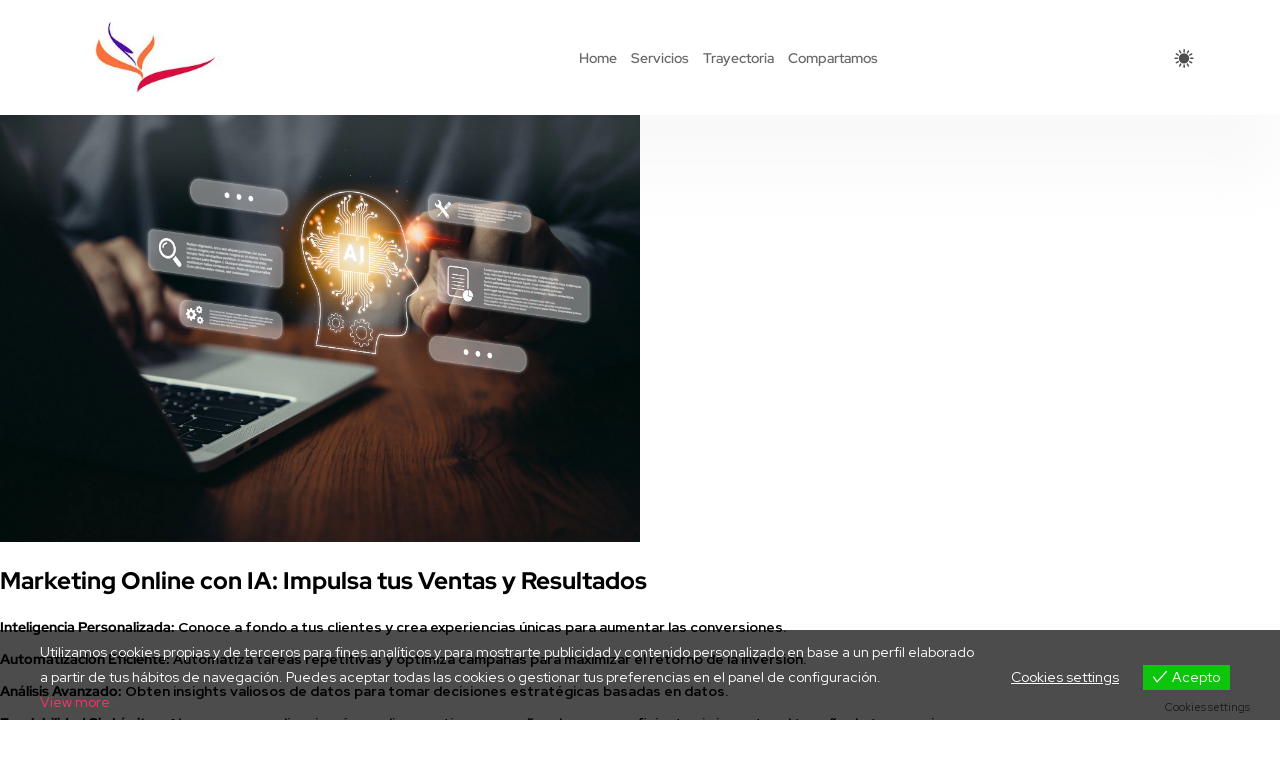

--- FILE ---
content_type: text/html; charset=UTF-8
request_url: https://ibotero.com/servicios/
body_size: 16703
content:
<!DOCTYPE html>
  <html dir="ltr" lang="en-US" prefix="og: https://ogp.me/ns#"> 
    <head>
        <meta charset="UTF-8">
        <meta name="viewport" content="width=device-width, initial-scale=1, maximum-scale=1">
		<title>Servicios - Iván Botero - Resultados Online</title>

		<!-- All in One SEO 4.7.0 - aioseo.com -->
		<meta name="description" content="Marketing Online con IA: Impulsa tus Ventas y ResultadosInteligencia Personalizada: Conoce a fondo a tus clientes y crea experiencias únicas para aumentar las conversiones.Automatización Eficiente: Automatiza tareas repetitivas y optimiza campañas para maximizar el retorno de la inversión.Análisis Avanzado: Obten insights valiosos de datos para tomar decisiones estratégicas basadas en datos.Escalabilidad Sin Límites: Alcanza a" />
		<meta name="robots" content="max-image-preview:large" />
		<link rel="canonical" href="https://ibotero.com/servicios/" />
		<meta name="generator" content="All in One SEO (AIOSEO) 4.7.0" />
		<meta property="og:locale" content="en_US" />
		<meta property="og:site_name" content="Iván Botero - Resultados Online - Proyectos y Productividad Online Siempre!!" />
		<meta property="og:type" content="article" />
		<meta property="og:title" content="Servicios - Iván Botero - Resultados Online" />
		<meta property="og:description" content="Marketing Online con IA: Impulsa tus Ventas y ResultadosInteligencia Personalizada: Conoce a fondo a tus clientes y crea experiencias únicas para aumentar las conversiones.Automatización Eficiente: Automatiza tareas repetitivas y optimiza campañas para maximizar el retorno de la inversión.Análisis Avanzado: Obten insights valiosos de datos para tomar decisiones estratégicas basadas en datos.Escalabilidad Sin Límites: Alcanza a" />
		<meta property="og:url" content="https://ibotero.com/servicios/" />
		<meta property="og:image" content="https://ibotero.com/wp-content/uploads/2024/09/Ivan-Professional.jpg" />
		<meta property="og:image:secure_url" content="https://ibotero.com/wp-content/uploads/2024/09/Ivan-Professional.jpg" />
		<meta property="article:published_time" content="2024-06-06T12:45:59+00:00" />
		<meta property="article:modified_time" content="2024-09-12T10:29:43+00:00" />
		<meta name="twitter:card" content="summary_large_image" />
		<meta name="twitter:title" content="Servicios - Iván Botero - Resultados Online" />
		<meta name="twitter:description" content="Marketing Online con IA: Impulsa tus Ventas y ResultadosInteligencia Personalizada: Conoce a fondo a tus clientes y crea experiencias únicas para aumentar las conversiones.Automatización Eficiente: Automatiza tareas repetitivas y optimiza campañas para maximizar el retorno de la inversión.Análisis Avanzado: Obten insights valiosos de datos para tomar decisiones estratégicas basadas en datos.Escalabilidad Sin Límites: Alcanza a" />
		<meta name="twitter:image" content="https://ibotero.com/wp-content/uploads/2024/09/Ivan-Professional.jpg" />
		<script type="application/ld+json" class="aioseo-schema">
			{"@context":"https:\/\/schema.org","@graph":[{"@type":"BreadcrumbList","@id":"https:\/\/ibotero.com\/servicios\/#breadcrumblist","itemListElement":[{"@type":"ListItem","@id":"https:\/\/ibotero.com\/#listItem","position":1,"name":"Home","item":"https:\/\/ibotero.com\/","nextItem":"https:\/\/ibotero.com\/servicios\/#listItem"},{"@type":"ListItem","@id":"https:\/\/ibotero.com\/servicios\/#listItem","position":2,"name":"Servicios","previousItem":"https:\/\/ibotero.com\/#listItem"}]},{"@type":"Person","@id":"https:\/\/ibotero.com\/#person","name":"Iv\u00e1n Botero","image":{"@type":"ImageObject","@id":"https:\/\/ibotero.com\/servicios\/#personImage","url":"https:\/\/secure.gravatar.com\/avatar\/b5cd1d6a8b3461439533b0a0a2a49d7b?s=96&d=mm&r=g","width":96,"height":96,"caption":"Iv\u00e1n Botero"}},{"@type":"WebPage","@id":"https:\/\/ibotero.com\/servicios\/#webpage","url":"https:\/\/ibotero.com\/servicios\/","name":"Servicios - Iv\u00e1n Botero - Resultados Online","description":"Marketing Online con IA: Impulsa tus Ventas y ResultadosInteligencia Personalizada: Conoce a fondo a tus clientes y crea experiencias \u00fanicas para aumentar las conversiones.Automatizaci\u00f3n Eficiente: Automatiza tareas repetitivas y optimiza campa\u00f1as para maximizar el retorno de la inversi\u00f3n.An\u00e1lisis Avanzado: Obten insights valiosos de datos para tomar decisiones estrat\u00e9gicas basadas en datos.Escalabilidad Sin L\u00edmites: Alcanza a","inLanguage":"en-US","isPartOf":{"@id":"https:\/\/ibotero.com\/#website"},"breadcrumb":{"@id":"https:\/\/ibotero.com\/servicios\/#breadcrumblist"},"image":{"@type":"ImageObject","url":"https:\/\/ibotero.com\/wp-content\/uploads\/2024\/06\/Ivan-Botero-ibotero-IA-inteligencia-artificial.webp","@id":"https:\/\/ibotero.com\/servicios\/#mainImage","width":2119,"height":1415,"caption":"Campa\u00f1as de captaci\u00f3n online"},"primaryImageOfPage":{"@id":"https:\/\/ibotero.com\/servicios\/#mainImage"},"datePublished":"2024-06-06T13:45:59+01:00","dateModified":"2024-09-12T11:29:43+01:00"},{"@type":"WebSite","@id":"https:\/\/ibotero.com\/#website","url":"https:\/\/ibotero.com\/","name":"Iv\u00e1n Botero - Resultados Online","description":"Proyectos y Productividad Online Siempre!!","inLanguage":"en-US","publisher":{"@id":"https:\/\/ibotero.com\/#person"}}]}
		</script>
		<!-- All in One SEO -->


<script>
dataLayer = [{"title":"Servicios","author":"Iv\u00e1n Botero","wordcount":710,"logged_in":"false","page_id":1685,"post_date":"2024-06-06 13:45:59","post_type":"page"}];
</script>
<!-- Google Tag Manager -->
<script>(function(w,d,s,l,i){w[l]=w[l]||[];w[l].push({'gtm.start':
new Date().getTime(),event:'gtm.js'});var f=d.getElementsByTagName(s)[0],
j=d.createElement(s),dl=l!='dataLayer'?'&l='+l:'';j.async=true;j.src=
'https://www.googletagmanager.com/gtm.js?id='+i+dl;f.parentNode.insertBefore(j,f);
})(window,document,'script','dataLayer','GTM-GF98');</script>
<!-- End Google Tag Manager --><link rel='dns-prefetch' href='//www.googletagmanager.com' />
<link rel='dns-prefetch' href='//fonts.googleapis.com' />
<link rel="alternate" type="application/rss+xml" title="Iván Botero - Resultados Online &raquo; Feed" href="https://ibotero.com/feed/" />
<link rel="alternate" type="application/rss+xml" title="Iván Botero - Resultados Online &raquo; Comments Feed" href="https://ibotero.com/comments/feed/" />
<script type="text/javascript">
/* <![CDATA[ */
window._wpemojiSettings = {"baseUrl":"https:\/\/s.w.org\/images\/core\/emoji\/15.0.3\/72x72\/","ext":".png","svgUrl":"https:\/\/s.w.org\/images\/core\/emoji\/15.0.3\/svg\/","svgExt":".svg","source":{"concatemoji":"https:\/\/ibotero.com\/wp-includes\/js\/wp-emoji-release.min.js?ver=6.5.7"}};
/*! This file is auto-generated */
!function(i,n){var o,s,e;function c(e){try{var t={supportTests:e,timestamp:(new Date).valueOf()};sessionStorage.setItem(o,JSON.stringify(t))}catch(e){}}function p(e,t,n){e.clearRect(0,0,e.canvas.width,e.canvas.height),e.fillText(t,0,0);var t=new Uint32Array(e.getImageData(0,0,e.canvas.width,e.canvas.height).data),r=(e.clearRect(0,0,e.canvas.width,e.canvas.height),e.fillText(n,0,0),new Uint32Array(e.getImageData(0,0,e.canvas.width,e.canvas.height).data));return t.every(function(e,t){return e===r[t]})}function u(e,t,n){switch(t){case"flag":return n(e,"\ud83c\udff3\ufe0f\u200d\u26a7\ufe0f","\ud83c\udff3\ufe0f\u200b\u26a7\ufe0f")?!1:!n(e,"\ud83c\uddfa\ud83c\uddf3","\ud83c\uddfa\u200b\ud83c\uddf3")&&!n(e,"\ud83c\udff4\udb40\udc67\udb40\udc62\udb40\udc65\udb40\udc6e\udb40\udc67\udb40\udc7f","\ud83c\udff4\u200b\udb40\udc67\u200b\udb40\udc62\u200b\udb40\udc65\u200b\udb40\udc6e\u200b\udb40\udc67\u200b\udb40\udc7f");case"emoji":return!n(e,"\ud83d\udc26\u200d\u2b1b","\ud83d\udc26\u200b\u2b1b")}return!1}function f(e,t,n){var r="undefined"!=typeof WorkerGlobalScope&&self instanceof WorkerGlobalScope?new OffscreenCanvas(300,150):i.createElement("canvas"),a=r.getContext("2d",{willReadFrequently:!0}),o=(a.textBaseline="top",a.font="600 32px Arial",{});return e.forEach(function(e){o[e]=t(a,e,n)}),o}function t(e){var t=i.createElement("script");t.src=e,t.defer=!0,i.head.appendChild(t)}"undefined"!=typeof Promise&&(o="wpEmojiSettingsSupports",s=["flag","emoji"],n.supports={everything:!0,everythingExceptFlag:!0},e=new Promise(function(e){i.addEventListener("DOMContentLoaded",e,{once:!0})}),new Promise(function(t){var n=function(){try{var e=JSON.parse(sessionStorage.getItem(o));if("object"==typeof e&&"number"==typeof e.timestamp&&(new Date).valueOf()<e.timestamp+604800&&"object"==typeof e.supportTests)return e.supportTests}catch(e){}return null}();if(!n){if("undefined"!=typeof Worker&&"undefined"!=typeof OffscreenCanvas&&"undefined"!=typeof URL&&URL.createObjectURL&&"undefined"!=typeof Blob)try{var e="postMessage("+f.toString()+"("+[JSON.stringify(s),u.toString(),p.toString()].join(",")+"));",r=new Blob([e],{type:"text/javascript"}),a=new Worker(URL.createObjectURL(r),{name:"wpTestEmojiSupports"});return void(a.onmessage=function(e){c(n=e.data),a.terminate(),t(n)})}catch(e){}c(n=f(s,u,p))}t(n)}).then(function(e){for(var t in e)n.supports[t]=e[t],n.supports.everything=n.supports.everything&&n.supports[t],"flag"!==t&&(n.supports.everythingExceptFlag=n.supports.everythingExceptFlag&&n.supports[t]);n.supports.everythingExceptFlag=n.supports.everythingExceptFlag&&!n.supports.flag,n.DOMReady=!1,n.readyCallback=function(){n.DOMReady=!0}}).then(function(){return e}).then(function(){var e;n.supports.everything||(n.readyCallback(),(e=n.source||{}).concatemoji?t(e.concatemoji):e.wpemoji&&e.twemoji&&(t(e.twemoji),t(e.wpemoji)))}))}((window,document),window._wpemojiSettings);
/* ]]> */
</script>
<style id='wp-emoji-styles-inline-css' type='text/css'>

	img.wp-smiley, img.emoji {
		display: inline !important;
		border: none !important;
		box-shadow: none !important;
		height: 1em !important;
		width: 1em !important;
		margin: 0 0.07em !important;
		vertical-align: -0.1em !important;
		background: none !important;
		padding: 0 !important;
	}
</style>
<link rel='stylesheet' id='wp-block-library-css' href='https://ibotero.com/wp-includes/css/dist/block-library/style.min.css?ver=6.5.7' type='text/css' media='all' />
<style id='wp-block-library-theme-inline-css' type='text/css'>
.wp-block-audio figcaption{color:#555;font-size:13px;text-align:center}.is-dark-theme .wp-block-audio figcaption{color:#ffffffa6}.wp-block-audio{margin:0 0 1em}.wp-block-code{border:1px solid #ccc;border-radius:4px;font-family:Menlo,Consolas,monaco,monospace;padding:.8em 1em}.wp-block-embed figcaption{color:#555;font-size:13px;text-align:center}.is-dark-theme .wp-block-embed figcaption{color:#ffffffa6}.wp-block-embed{margin:0 0 1em}.blocks-gallery-caption{color:#555;font-size:13px;text-align:center}.is-dark-theme .blocks-gallery-caption{color:#ffffffa6}.wp-block-image figcaption{color:#555;font-size:13px;text-align:center}.is-dark-theme .wp-block-image figcaption{color:#ffffffa6}.wp-block-image{margin:0 0 1em}.wp-block-pullquote{border-bottom:4px solid;border-top:4px solid;color:currentColor;margin-bottom:1.75em}.wp-block-pullquote cite,.wp-block-pullquote footer,.wp-block-pullquote__citation{color:currentColor;font-size:.8125em;font-style:normal;text-transform:uppercase}.wp-block-quote{border-left:.25em solid;margin:0 0 1.75em;padding-left:1em}.wp-block-quote cite,.wp-block-quote footer{color:currentColor;font-size:.8125em;font-style:normal;position:relative}.wp-block-quote.has-text-align-right{border-left:none;border-right:.25em solid;padding-left:0;padding-right:1em}.wp-block-quote.has-text-align-center{border:none;padding-left:0}.wp-block-quote.is-large,.wp-block-quote.is-style-large,.wp-block-quote.is-style-plain{border:none}.wp-block-search .wp-block-search__label{font-weight:700}.wp-block-search__button{border:1px solid #ccc;padding:.375em .625em}:where(.wp-block-group.has-background){padding:1.25em 2.375em}.wp-block-separator.has-css-opacity{opacity:.4}.wp-block-separator{border:none;border-bottom:2px solid;margin-left:auto;margin-right:auto}.wp-block-separator.has-alpha-channel-opacity{opacity:1}.wp-block-separator:not(.is-style-wide):not(.is-style-dots){width:100px}.wp-block-separator.has-background:not(.is-style-dots){border-bottom:none;height:1px}.wp-block-separator.has-background:not(.is-style-wide):not(.is-style-dots){height:2px}.wp-block-table{margin:0 0 1em}.wp-block-table td,.wp-block-table th{word-break:normal}.wp-block-table figcaption{color:#555;font-size:13px;text-align:center}.is-dark-theme .wp-block-table figcaption{color:#ffffffa6}.wp-block-video figcaption{color:#555;font-size:13px;text-align:center}.is-dark-theme .wp-block-video figcaption{color:#ffffffa6}.wp-block-video{margin:0 0 1em}.wp-block-template-part.has-background{margin-bottom:0;margin-top:0;padding:1.25em 2.375em}
</style>
<style id='classic-theme-styles-inline-css' type='text/css'>
/*! This file is auto-generated */
.wp-block-button__link{color:#fff;background-color:#32373c;border-radius:9999px;box-shadow:none;text-decoration:none;padding:calc(.667em + 2px) calc(1.333em + 2px);font-size:1.125em}.wp-block-file__button{background:#32373c;color:#fff;text-decoration:none}
</style>
<style id='global-styles-inline-css' type='text/css'>
body{--wp--preset--color--black: #000000;--wp--preset--color--cyan-bluish-gray: #abb8c3;--wp--preset--color--white: #ffffff;--wp--preset--color--pale-pink: #f78da7;--wp--preset--color--vivid-red: #cf2e2e;--wp--preset--color--luminous-vivid-orange: #ff6900;--wp--preset--color--luminous-vivid-amber: #fcb900;--wp--preset--color--light-green-cyan: #7bdcb5;--wp--preset--color--vivid-green-cyan: #00d084;--wp--preset--color--pale-cyan-blue: #8ed1fc;--wp--preset--color--vivid-cyan-blue: #0693e3;--wp--preset--color--vivid-purple: #9b51e0;--wp--preset--gradient--vivid-cyan-blue-to-vivid-purple: linear-gradient(135deg,rgba(6,147,227,1) 0%,rgb(155,81,224) 100%);--wp--preset--gradient--light-green-cyan-to-vivid-green-cyan: linear-gradient(135deg,rgb(122,220,180) 0%,rgb(0,208,130) 100%);--wp--preset--gradient--luminous-vivid-amber-to-luminous-vivid-orange: linear-gradient(135deg,rgba(252,185,0,1) 0%,rgba(255,105,0,1) 100%);--wp--preset--gradient--luminous-vivid-orange-to-vivid-red: linear-gradient(135deg,rgba(255,105,0,1) 0%,rgb(207,46,46) 100%);--wp--preset--gradient--very-light-gray-to-cyan-bluish-gray: linear-gradient(135deg,rgb(238,238,238) 0%,rgb(169,184,195) 100%);--wp--preset--gradient--cool-to-warm-spectrum: linear-gradient(135deg,rgb(74,234,220) 0%,rgb(151,120,209) 20%,rgb(207,42,186) 40%,rgb(238,44,130) 60%,rgb(251,105,98) 80%,rgb(254,248,76) 100%);--wp--preset--gradient--blush-light-purple: linear-gradient(135deg,rgb(255,206,236) 0%,rgb(152,150,240) 100%);--wp--preset--gradient--blush-bordeaux: linear-gradient(135deg,rgb(254,205,165) 0%,rgb(254,45,45) 50%,rgb(107,0,62) 100%);--wp--preset--gradient--luminous-dusk: linear-gradient(135deg,rgb(255,203,112) 0%,rgb(199,81,192) 50%,rgb(65,88,208) 100%);--wp--preset--gradient--pale-ocean: linear-gradient(135deg,rgb(255,245,203) 0%,rgb(182,227,212) 50%,rgb(51,167,181) 100%);--wp--preset--gradient--electric-grass: linear-gradient(135deg,rgb(202,248,128) 0%,rgb(113,206,126) 100%);--wp--preset--gradient--midnight: linear-gradient(135deg,rgb(2,3,129) 0%,rgb(40,116,252) 100%);--wp--preset--font-size--small: 13px;--wp--preset--font-size--medium: 20px;--wp--preset--font-size--large: 36px;--wp--preset--font-size--x-large: 42px;--wp--preset--spacing--20: 0.44rem;--wp--preset--spacing--30: 0.67rem;--wp--preset--spacing--40: 1rem;--wp--preset--spacing--50: 1.5rem;--wp--preset--spacing--60: 2.25rem;--wp--preset--spacing--70: 3.38rem;--wp--preset--spacing--80: 5.06rem;--wp--preset--shadow--natural: 6px 6px 9px rgba(0, 0, 0, 0.2);--wp--preset--shadow--deep: 12px 12px 50px rgba(0, 0, 0, 0.4);--wp--preset--shadow--sharp: 6px 6px 0px rgba(0, 0, 0, 0.2);--wp--preset--shadow--outlined: 6px 6px 0px -3px rgba(255, 255, 255, 1), 6px 6px rgba(0, 0, 0, 1);--wp--preset--shadow--crisp: 6px 6px 0px rgba(0, 0, 0, 1);}:where(.is-layout-flex){gap: 0.5em;}:where(.is-layout-grid){gap: 0.5em;}body .is-layout-flex{display: flex;}body .is-layout-flex{flex-wrap: wrap;align-items: center;}body .is-layout-flex > *{margin: 0;}body .is-layout-grid{display: grid;}body .is-layout-grid > *{margin: 0;}:where(.wp-block-columns.is-layout-flex){gap: 2em;}:where(.wp-block-columns.is-layout-grid){gap: 2em;}:where(.wp-block-post-template.is-layout-flex){gap: 1.25em;}:where(.wp-block-post-template.is-layout-grid){gap: 1.25em;}.has-black-color{color: var(--wp--preset--color--black) !important;}.has-cyan-bluish-gray-color{color: var(--wp--preset--color--cyan-bluish-gray) !important;}.has-white-color{color: var(--wp--preset--color--white) !important;}.has-pale-pink-color{color: var(--wp--preset--color--pale-pink) !important;}.has-vivid-red-color{color: var(--wp--preset--color--vivid-red) !important;}.has-luminous-vivid-orange-color{color: var(--wp--preset--color--luminous-vivid-orange) !important;}.has-luminous-vivid-amber-color{color: var(--wp--preset--color--luminous-vivid-amber) !important;}.has-light-green-cyan-color{color: var(--wp--preset--color--light-green-cyan) !important;}.has-vivid-green-cyan-color{color: var(--wp--preset--color--vivid-green-cyan) !important;}.has-pale-cyan-blue-color{color: var(--wp--preset--color--pale-cyan-blue) !important;}.has-vivid-cyan-blue-color{color: var(--wp--preset--color--vivid-cyan-blue) !important;}.has-vivid-purple-color{color: var(--wp--preset--color--vivid-purple) !important;}.has-black-background-color{background-color: var(--wp--preset--color--black) !important;}.has-cyan-bluish-gray-background-color{background-color: var(--wp--preset--color--cyan-bluish-gray) !important;}.has-white-background-color{background-color: var(--wp--preset--color--white) !important;}.has-pale-pink-background-color{background-color: var(--wp--preset--color--pale-pink) !important;}.has-vivid-red-background-color{background-color: var(--wp--preset--color--vivid-red) !important;}.has-luminous-vivid-orange-background-color{background-color: var(--wp--preset--color--luminous-vivid-orange) !important;}.has-luminous-vivid-amber-background-color{background-color: var(--wp--preset--color--luminous-vivid-amber) !important;}.has-light-green-cyan-background-color{background-color: var(--wp--preset--color--light-green-cyan) !important;}.has-vivid-green-cyan-background-color{background-color: var(--wp--preset--color--vivid-green-cyan) !important;}.has-pale-cyan-blue-background-color{background-color: var(--wp--preset--color--pale-cyan-blue) !important;}.has-vivid-cyan-blue-background-color{background-color: var(--wp--preset--color--vivid-cyan-blue) !important;}.has-vivid-purple-background-color{background-color: var(--wp--preset--color--vivid-purple) !important;}.has-black-border-color{border-color: var(--wp--preset--color--black) !important;}.has-cyan-bluish-gray-border-color{border-color: var(--wp--preset--color--cyan-bluish-gray) !important;}.has-white-border-color{border-color: var(--wp--preset--color--white) !important;}.has-pale-pink-border-color{border-color: var(--wp--preset--color--pale-pink) !important;}.has-vivid-red-border-color{border-color: var(--wp--preset--color--vivid-red) !important;}.has-luminous-vivid-orange-border-color{border-color: var(--wp--preset--color--luminous-vivid-orange) !important;}.has-luminous-vivid-amber-border-color{border-color: var(--wp--preset--color--luminous-vivid-amber) !important;}.has-light-green-cyan-border-color{border-color: var(--wp--preset--color--light-green-cyan) !important;}.has-vivid-green-cyan-border-color{border-color: var(--wp--preset--color--vivid-green-cyan) !important;}.has-pale-cyan-blue-border-color{border-color: var(--wp--preset--color--pale-cyan-blue) !important;}.has-vivid-cyan-blue-border-color{border-color: var(--wp--preset--color--vivid-cyan-blue) !important;}.has-vivid-purple-border-color{border-color: var(--wp--preset--color--vivid-purple) !important;}.has-vivid-cyan-blue-to-vivid-purple-gradient-background{background: var(--wp--preset--gradient--vivid-cyan-blue-to-vivid-purple) !important;}.has-light-green-cyan-to-vivid-green-cyan-gradient-background{background: var(--wp--preset--gradient--light-green-cyan-to-vivid-green-cyan) !important;}.has-luminous-vivid-amber-to-luminous-vivid-orange-gradient-background{background: var(--wp--preset--gradient--luminous-vivid-amber-to-luminous-vivid-orange) !important;}.has-luminous-vivid-orange-to-vivid-red-gradient-background{background: var(--wp--preset--gradient--luminous-vivid-orange-to-vivid-red) !important;}.has-very-light-gray-to-cyan-bluish-gray-gradient-background{background: var(--wp--preset--gradient--very-light-gray-to-cyan-bluish-gray) !important;}.has-cool-to-warm-spectrum-gradient-background{background: var(--wp--preset--gradient--cool-to-warm-spectrum) !important;}.has-blush-light-purple-gradient-background{background: var(--wp--preset--gradient--blush-light-purple) !important;}.has-blush-bordeaux-gradient-background{background: var(--wp--preset--gradient--blush-bordeaux) !important;}.has-luminous-dusk-gradient-background{background: var(--wp--preset--gradient--luminous-dusk) !important;}.has-pale-ocean-gradient-background{background: var(--wp--preset--gradient--pale-ocean) !important;}.has-electric-grass-gradient-background{background: var(--wp--preset--gradient--electric-grass) !important;}.has-midnight-gradient-background{background: var(--wp--preset--gradient--midnight) !important;}.has-small-font-size{font-size: var(--wp--preset--font-size--small) !important;}.has-medium-font-size{font-size: var(--wp--preset--font-size--medium) !important;}.has-large-font-size{font-size: var(--wp--preset--font-size--large) !important;}.has-x-large-font-size{font-size: var(--wp--preset--font-size--x-large) !important;}
.wp-block-navigation a:where(:not(.wp-element-button)){color: inherit;}
:where(.wp-block-post-template.is-layout-flex){gap: 1.25em;}:where(.wp-block-post-template.is-layout-grid){gap: 1.25em;}
:where(.wp-block-columns.is-layout-flex){gap: 2em;}:where(.wp-block-columns.is-layout-grid){gap: 2em;}
.wp-block-pullquote{font-size: 1.5em;line-height: 1.6;}
</style>
<link rel='stylesheet' id='contact-form-7-css' href='https://ibotero.com/wp-content/plugins/contact-form-7/includes/css/styles.css?ver=5.7.7' type='text/css' media='all' />
<link rel='stylesheet' id='eu-cookies-bar-icons-css' href='https://ibotero.com/wp-content/plugins/eu-cookies-bar/css/eu-cookies-bar-icons.css?ver=1.0.12' type='text/css' media='all' />
<link rel='stylesheet' id='eu-cookies-bar-style-css' href='https://ibotero.com/wp-content/plugins/eu-cookies-bar/css/eu-cookies-bar.css?ver=1.0.12' type='text/css' media='all' />
<style id='eu-cookies-bar-style-inline-css' type='text/css'>
.eu-cookies-bar-cookies-bar-wrap{font-size:14px;color:#ffffff;background:rgba(0,0,0,0.7);}.eu-cookies-bar-cookies-bar-button-accept{color:#ffffff;background:#0ec50e;}.eu-cookies-bar-cookies-bar-settings-header{color:#ffffff;background:#249fd0;}.eu-cookies-bar-cookies-bar-settings-save-button{color:#ffffff;background:#249fd0;}
</style>
<link rel='stylesheet' id='wpforms-modern-full-css' href='https://ibotero.com/wp-content/plugins/wpforms-lite/assets/css/frontend/modern/wpforms-full.min.css?ver=1.8.2.2' type='text/css' media='all' />
<link rel='stylesheet' id='themefont-awesome-css' href='https://ibotero.com/wp-content/themes/finmag/assets/css/font-awesome.css?ver=6.5.7' type='text/css' media='all' />
<link rel='stylesheet' id='icon-font-css' href='https://ibotero.com/wp-content/themes/finmag/assets/css/icon-font.css?ver=6.5.7' type='text/css' media='all' />
<link rel='stylesheet' id='remix-font-css' href='https://ibotero.com/wp-content/themes/finmag/assets/css/remixicon.css?ver=6.5.7' type='text/css' media='all' />
<link rel='stylesheet' id='animate-css' href='https://ibotero.com/wp-content/themes/finmag/assets/css/animate.css?ver=6.5.7' type='text/css' media='all' />
<link rel='stylesheet' id='magnific-popup-css' href='https://ibotero.com/wp-content/themes/finmag/assets/css/magnific-popup.css?ver=6.5.7' type='text/css' media='all' />
<link rel='stylesheet' id='owl-carousel-css' href='https://ibotero.com/wp-content/themes/finmag/assets/css/owl.carousel.min.css?ver=6.5.7' type='text/css' media='all' />
<link rel='stylesheet' id='owl-theme-css' href='https://ibotero.com/wp-content/themes/finmag/assets/css/owl.theme.min.css?ver=6.5.7' type='text/css' media='all' />
<link rel='stylesheet' id='slick-css' href='https://ibotero.com/wp-content/themes/finmag/assets/css/slick.css?ver=6.5.7' type='text/css' media='all' />
<link rel='stylesheet' id='slicknav-css' href='https://ibotero.com/wp-content/themes/finmag/assets/css/slicknav.css?ver=6.5.7' type='text/css' media='all' />
<link rel='stylesheet' id='theme-fonts-css' href='https://ibotero.com/wp-content/themes/finmag/assets/css/theme-fonts.css?ver=1.0' type='text/css' media='all' />
<link rel='stylesheet' id='finmag-dark-css' href='https://ibotero.com/wp-content/themes/finmag/assets/css/dark-mode.css?ver=6.5.7' type='text/css' media='all' />
<link rel='stylesheet' id='bootstrap-css' href='https://ibotero.com/wp-content/themes/finmag/assets/css/bootstrap.min.css?ver=4.0' type='text/css' media='all' />
<link rel='stylesheet' id='finmag-main-css' href='https://ibotero.com/wp-content/themes/finmag/assets/css/main.css?ver=6.5.7' type='text/css' media='all' />
<link rel='stylesheet' id='finmag-responsive-css' href='https://ibotero.com/wp-content/themes/finmag/assets/css/responsive.css?ver=6.5.7' type='text/css' media='all' />
<link rel='stylesheet' id='finmag-style-css' href='https://ibotero.com/wp-content/themes/finmag/style.css?ver=6.5.7' type='text/css' media='all' />
<link rel='stylesheet' id='finmag-custom-style-css' href='https://ibotero.com/wp-content/themes/finmag/assets/css/custom-style.css?ver=6.5.7' type='text/css' media='all' />
<style id='finmag-custom-style-inline-css' type='text/css'>
 .full-post-btn a, .slide-arrow-left.slick-arrow:hover, .slide-arrow-right.slick-arrow:hover, .footer-socials a:hover, .backto, .wp-block-search .wp-block-search__button, .theme-tags__wrapper a:hover, .blog-sidebar .widget ul li::before, .main-container .theme-pagination-style ul.page-numbers li span.current, .main-container .theme-pagination-style ul.page-numbers li a.page-numbers:hover, .comments-list .comment-reply-link:hover, .blog-post-comment .comment-respond .comment-form .btn-comments, .not-found .input-group-btn, .custom-themee-contactt .fsubmitt {background-color: #ff3366!important;}.slider-social-box a:hover, .nav-menu-wrapper .mainmenu ul li a:hover, .nav-menu-wrapper .mainmenu ul>li.menu-item-has-children>a:hover:after, .slider-social-box a:hover, .footer-widget ul li a:hover, ul.footer-nav li a:hover, .theme_blog_nav_Title a:hover, .woocommerce ul.products li.product .woocommerce-loop-product__title a:hover, .woocommerce-page ul.products li.product .woocommerce-loop-product__title a:hover, .footer-social a:hover, .blog-sidebar .widget ul li a:hover, .tagcloud a:hover, .wp-block-tag-cloud a:hover, .post-block-wrapper-latest h3.post-title a:hover, .blog-details-content ul li::marker, #comments .comment-content a, p.logged-in-as a {color: #ff3366!important;}.wp-block-search .wp-block-search__button, .tagcloud a:hover, .wp-block-tag-cloud a:hover, .main-container .theme-pagination-style ul.page-numbers li span.current, .main-container .theme-pagination-style ul.page-numbers li a.page-numbers:hover, .theme-tags__wrapper a:hover {border-color: #ff3366!important;} .full-post-btn a:hover, .backto:hover, .widget_block.widget_search .wp-block-search__button:hover, .blog-post-comment .comment-respond .comment-form .btn-comments:hover, .custom-themee-contactt .fsubmitt:hover, .not-found form button:hover {background-color: #3858f6!important;}.widget_block.widget_search .wp-block-search__button:hover {border-color: #3858f6!important;}
					.cat-item-2 span.post_count {background-color : #0073FF !important;} 
				
					.cat-item-3 span.post_count {background-color : #0073FF !important;} 
				
					.cat-item-4 span.post_count {background-color : #ff3366 !important;} 
				
					.cat-item-5 span.post_count {background-color : #0073FF !important;} 
				
					.cat-item-6 span.post_count {background-color : #0073FF !important;} 
				
					.cat-item-7 span.post_count {background-color : #ff3366 !important;} 
				
</style>
<link rel='stylesheet' id='elementor-lazyload-css' href='https://ibotero.com/wp-content/plugins/elementor/assets/css/modules/lazyload/frontend.min.css?ver=3.14.1' type='text/css' media='all' />
<link rel='stylesheet' id='csf-google-web-fonts-css' href='//fonts.googleapis.com/css?family=Red%20Hat%20Display:400,700&#038;subset=latin-ext&#038;display=swap' type='text/css' media='all' />
<script type="text/javascript" src="https://ibotero.com/wp-includes/js/jquery/jquery.min.js?ver=3.7.1" id="jquery-core-js"></script>
<script type="text/javascript" src="https://ibotero.com/wp-includes/js/jquery/jquery-migrate.min.js?ver=3.4.1" id="jquery-migrate-js"></script>
<script type="text/javascript" id="eu-cookies-bar-script-js-extra">
/* <![CDATA[ */
var eu_cookies_bar_params = {"cookies_bar_on_close":"none","cookies_bar_on_scroll":"none","cookies_bar_on_page_redirect":"none","block_until_accept":"","strictly_necessary":["wordpress_test_cookie","woocommerce_cart_hash"],"strictly_necessary_family":["PHPSESSID","wordpress_sec_","wp-settings-","wordpress_logged_in_","wp_woocommerce_session_"],"expire_time":"1784114019","cookiepath":"\/","user_cookies_settings_enable":"1"};
/* ]]> */
</script>
<script type="text/javascript" src="https://ibotero.com/wp-content/plugins/eu-cookies-bar/js/eu-cookies-bar.js?ver=6.5.7" id="eu-cookies-bar-script-js"></script>

<!-- Google Analytics snippet added by Site Kit -->
<script type="text/javascript" src="https://www.googletagmanager.com/gtag/js?id=GT-T5P4TGH" id="google_gtagjs-js" async></script>
<script type="text/javascript" id="google_gtagjs-js-after">
/* <![CDATA[ */
window.dataLayer = window.dataLayer || [];function gtag(){dataLayer.push(arguments);}
gtag('set', 'linker', {"domains":["ibotero.com"]} );
gtag("js", new Date());
gtag("set", "developer_id.dZTNiMT", true);
gtag("config", "GT-T5P4TGH");
/* ]]> */
</script>

<!-- End Google Analytics snippet added by Site Kit -->
<link rel="https://api.w.org/" href="https://ibotero.com/wp-json/" /><link rel="alternate" type="application/json" href="https://ibotero.com/wp-json/wp/v2/pages/1685" /><link rel="EditURI" type="application/rsd+xml" title="RSD" href="https://ibotero.com/xmlrpc.php?rsd" />
<meta name="generator" content="WordPress 6.5.7" />
<link rel='shortlink' href='https://ibotero.com/?p=1685' />
<link rel="alternate" type="application/json+oembed" href="https://ibotero.com/wp-json/oembed/1.0/embed?url=https%3A%2F%2Fibotero.com%2Fservicios%2F" />
<link rel="alternate" type="text/xml+oembed" href="https://ibotero.com/wp-json/oembed/1.0/embed?url=https%3A%2F%2Fibotero.com%2Fservicios%2F&#038;format=xml" />
<meta name="generator" content="Site Kit by Google 1.115.0" /><meta name="generator" content="Elementor 3.14.1; features: e_dom_optimization, e_optimized_assets_loading, e_optimized_css_loading, e_font_icon_svg, a11y_improvements, additional_custom_breakpoints; settings: css_print_method-external, google_font-enabled, font_display-swap">

<!-- Google Tag Manager snippet added by Site Kit -->
<script type="text/javascript">
/* <![CDATA[ */

			( function( w, d, s, l, i ) {
				w[l] = w[l] || [];
				w[l].push( {'gtm.start': new Date().getTime(), event: 'gtm.js'} );
				var f = d.getElementsByTagName( s )[0],
					j = d.createElement( s ), dl = l != 'dataLayer' ? '&l=' + l : '';
				j.async = true;
				j.src = 'https://www.googletagmanager.com/gtm.js?id=' + i + dl;
				f.parentNode.insertBefore( j, f );
			} )( window, document, 'script', 'dataLayer', 'GTM-GF98' );
			
/* ]]> */
</script>

<!-- End Google Tag Manager snippet added by Site Kit -->
<style type="text/css">.logo.theme-logo img{width:142px;}.dark-mode-logo img{width:142px;}body{font-family:"Red Hat Display";color:#5F5F5F;font-weight:normal;font-size:18px;line-height:25px;}h1{font-family:"Red Hat Display";color:#000000;font-weight:700;font-size:42px;line-height:50px;}h2{font-family:"Red Hat Display";color:#000000;font-weight:700;font-size:28px;line-height:36px;}h3{font-family:"Red Hat Display";color:#000000;font-weight:700;font-size:24px;line-height:28px;}h4{font-family:"Red Hat Display";color:#000000;font-weight:700;font-size:18px;line-height:28px;}h5{font-family:"Red Hat Display";color:#000000;font-weight:700;font-size:14px;line-height:24px;}h6{font-family:"Red Hat Display";color:#000000;font-weight:700;font-size:14px;line-height:28px;}.main-container.blog-spacing{padding-top:80px;padding-right:0px;padding-bottom:80px;padding-left:0px;}.main-container.cat-page-spacing{padding-top:80px;padding-right:0px;padding-bottom:80px;padding-left:0px;}.single-one-bwrap{padding-top:40px;padding-right:0px;padding-bottom:80px;padding-left:0px;}.footer-top-logo img{width:142px;}.theme-preloader-style{background-color:#3858f6;}body{background-color:#fff;}body{color:#4E4E4E;}footer.theme-footer-wrapper.theme_footer_Widegts{background-color:#F2F2F2;}.footer-widget h4.widget-title{color:#00000;}.footer-widget ul li a{color:#4D4D4D;}body.page .main-container{padding-top:80px;padding-right:0px;padding-bottom:80px;padding-left:0px;}</style><link rel="icon" href="https://ibotero.com/wp-content/uploads/2023/07/cropped-cropped-IBotero-Blog-1-32x32.jpg" sizes="32x32" />
<link rel="icon" href="https://ibotero.com/wp-content/uploads/2023/07/cropped-cropped-IBotero-Blog-1-192x192.jpg" sizes="192x192" />
<link rel="apple-touch-icon" href="https://ibotero.com/wp-content/uploads/2023/07/cropped-cropped-IBotero-Blog-1-180x180.jpg" />
<meta name="msapplication-TileImage" content="https://ibotero.com/wp-content/uploads/2023/07/cropped-cropped-IBotero-Blog-1-270x270.jpg" />
<style id="wpforms-css-vars-root">
				:root {
					--wpforms-field-border-radius: 3px;
--wpforms-field-background-color: #ffffff;
--wpforms-field-border-color: rgba( 0, 0, 0, 0.25 );
--wpforms-field-text-color: rgba( 0, 0, 0, 0.7 );
--wpforms-label-color: rgba( 0, 0, 0, 0.85 );
--wpforms-label-sublabel-color: rgba( 0, 0, 0, 0.55 );
--wpforms-label-error-color: #d63637;
--wpforms-button-border-radius: 3px;
--wpforms-button-background-color: #066aab;
--wpforms-button-text-color: #ffffff;
--wpforms-field-size-input-height: 43px;
--wpforms-field-size-input-spacing: 15px;
--wpforms-field-size-font-size: 16px;
--wpforms-field-size-line-height: 19px;
--wpforms-field-size-padding-h: 14px;
--wpforms-field-size-checkbox-size: 16px;
--wpforms-field-size-sublabel-spacing: 5px;
--wpforms-field-size-icon-size: 1;
--wpforms-label-size-font-size: 16px;
--wpforms-label-size-line-height: 19px;
--wpforms-label-size-sublabel-font-size: 14px;
--wpforms-label-size-sublabel-line-height: 17px;
--wpforms-button-size-font-size: 17px;
--wpforms-button-size-height: 41px;
--wpforms-button-size-padding-h: 15px;
--wpforms-button-size-margin-top: 10px;

				}
			</style>    </head>
	
	
    <body class="page-template page-template-elementor_header_footer page page-id-1685 wp-custom-logo sidebar-active e-lazyload elementor-default elementor-template-full-width elementor-kit-6" >
		
				<!-- Google Tag Manager (noscript) snippet added by Site Kit -->
		<noscript>
			<iframe src="https://www.googletagmanager.com/ns.html?id=GTM-GF98" height="0" width="0" style="display:none;visibility:hidden"></iframe>
		</noscript>
		<!-- End Google Tag Manager (noscript) snippet added by Site Kit -->
		<!-- Google Tag Manager (noscript) -->
<noscript><iframe src="https://www.googletagmanager.com/ns.html?id=GTM-GF98" height="0" width="0" style="display:none;visibility:hidden"></iframe></noscript>
<!-- End Google Tag Manager (noscript) -->
		<!-- Theme Preloader -->
				
<div class="theme-loader-wrap">
	<div class="preloader">
		<div class="preloader-close">x</div>
		<div id="theme-preloader-style" class="theme-preloader-style">
			<div class="animation-preloader">
				<div class="spinner"></div>
				<div class="preloader-text">
				
											
				</div>
			</div>  
		</div>
	</div>
</div>		

		<div class="body-inner-content">
      
		
<header id="theme-header-one" class="theme_header__main header-style-one stick-top">
	
	<div class="theme-header-area">
		<div class="container">
			<div class="row align-items-center">
				<div class="col-lg-2 col-md-12">
				
					<div class="logo theme-logo">
						<a href="https://ibotero.com/" class="custom-logo-link" rel="home"><img width="200" height="100" src="https://ibotero.com/wp-content/uploads/2023/07/cropped-IBotero-Blog.jpg" class="custom-logo" alt="Iván Botero &#8211; Resultados Online" decoding="async" /></a>					</div>

												
						<div class="logo dark-mode-logo">
							<h1 class="text-logo theme-logo-text text-dark-logo"><a href="https://ibotero.com/">Iván Botero - Resultados Online</a></h1>						</div>
							
					 
				</div>
				
				<div class="col-lg-7 col-md-12 nav-design-one">
					<div class="nav-menu-wrapper text-right">
						<div class="container nav-wrapper-one">
							<div class="finmag-responsive-menu"></div>
							<div class="mainmenu">
								<nav class="nav-main-wrap"><ul id="primary-menu" class="theme-main-menu"><li id="menu-item-620" class="menu-item menu-item-type-custom menu-item-object-custom menu-item-620"><a href="#">Home</a></li>
<li id="menu-item-1818" class="menu-item menu-item-type-post_type menu-item-object-page menu-item-1818"><a href="https://ibotero.com/acciones-online/">Servicios</a></li>
<li id="menu-item-1655" class="menu-item menu-item-type-post_type menu-item-object-page menu-item-1655"><a href="https://ibotero.com/experiencia-trayectoria/">Trayectoria</a></li>
<li id="menu-item-1622" class="menu-item menu-item-type-post_type menu-item-object-page menu-item-1622"><a href="https://ibotero.com/contacto-compartamos/">Compartamos</a></li>
</ul></nav>
							</div>
						</div>
					</div>	
				</div>
				
				<div class="col-lg-3">
					<div class="header-right-content text-right">

						
										<div class="mode-switcher">
                        <i class="ifont mode-icon-change"></i>
                    </div>
					
					</div>
				</div>

			</div>
		</div>
	</div>
</header>
		<style>/*! elementor - v3.14.0 - 26-06-2023 */
.elementor-widget-divider{--divider-border-style:none;--divider-border-width:1px;--divider-color:#0c0d0e;--divider-icon-size:20px;--divider-element-spacing:10px;--divider-pattern-height:24px;--divider-pattern-size:20px;--divider-pattern-url:none;--divider-pattern-repeat:repeat-x}.elementor-widget-divider .elementor-divider{display:flex}.elementor-widget-divider .elementor-divider__text{font-size:15px;line-height:1;max-width:95%}.elementor-widget-divider .elementor-divider__element{margin:0 var(--divider-element-spacing);flex-shrink:0}.elementor-widget-divider .elementor-icon{font-size:var(--divider-icon-size)}.elementor-widget-divider .elementor-divider-separator{display:flex;margin:0;direction:ltr}.elementor-widget-divider--view-line_icon .elementor-divider-separator,.elementor-widget-divider--view-line_text .elementor-divider-separator{align-items:center}.elementor-widget-divider--view-line_icon .elementor-divider-separator:after,.elementor-widget-divider--view-line_icon .elementor-divider-separator:before,.elementor-widget-divider--view-line_text .elementor-divider-separator:after,.elementor-widget-divider--view-line_text .elementor-divider-separator:before{display:block;content:"";border-bottom:0;flex-grow:1;border-top:var(--divider-border-width) var(--divider-border-style) var(--divider-color)}.elementor-widget-divider--element-align-left .elementor-divider .elementor-divider-separator>.elementor-divider__svg:first-of-type{flex-grow:0;flex-shrink:100}.elementor-widget-divider--element-align-left .elementor-divider-separator:before{content:none}.elementor-widget-divider--element-align-left .elementor-divider__element{margin-left:0}.elementor-widget-divider--element-align-right .elementor-divider .elementor-divider-separator>.elementor-divider__svg:last-of-type{flex-grow:0;flex-shrink:100}.elementor-widget-divider--element-align-right .elementor-divider-separator:after{content:none}.elementor-widget-divider--element-align-right .elementor-divider__element{margin-right:0}.elementor-widget-divider:not(.elementor-widget-divider--view-line_text):not(.elementor-widget-divider--view-line_icon) .elementor-divider-separator{border-top:var(--divider-border-width) var(--divider-border-style) var(--divider-color)}.elementor-widget-divider--separator-type-pattern{--divider-border-style:none}.elementor-widget-divider--separator-type-pattern.elementor-widget-divider--view-line .elementor-divider-separator,.elementor-widget-divider--separator-type-pattern:not(.elementor-widget-divider--view-line) .elementor-divider-separator:after,.elementor-widget-divider--separator-type-pattern:not(.elementor-widget-divider--view-line) .elementor-divider-separator:before,.elementor-widget-divider--separator-type-pattern:not([class*=elementor-widget-divider--view]) .elementor-divider-separator{width:100%;min-height:var(--divider-pattern-height);-webkit-mask-size:var(--divider-pattern-size) 100%;mask-size:var(--divider-pattern-size) 100%;-webkit-mask-repeat:var(--divider-pattern-repeat);mask-repeat:var(--divider-pattern-repeat);background-color:var(--divider-color);-webkit-mask-image:var(--divider-pattern-url);mask-image:var(--divider-pattern-url)}.elementor-widget-divider--no-spacing{--divider-pattern-size:auto}.elementor-widget-divider--bg-round{--divider-pattern-repeat:round}.rtl .elementor-widget-divider .elementor-divider__text{direction:rtl}.e-con-inner>.elementor-widget-divider,.e-con>.elementor-widget-divider{width:var(--container-widget-width,100%);--flex-grow:var(--container-widget-flex-grow)}</style>
<style>/*! elementor - v3.14.0 - 26-06-2023 */
.elementor-widget-image{text-align:center}.elementor-widget-image a{display:inline-block}.elementor-widget-image a img[src$=".svg"]{width:48px}.elementor-widget-image img{vertical-align:middle;display:inline-block}</style>
<p>												<img decoding="async" width="640" height="427" src="https://ibotero.com/wp-content/uploads/2024/06/Ivan-Botero-ibotero-IA-inteligencia-artificial.webp" alt="" loading="lazy" />															</p>
<h3 data-sourcepos="3:1-3:18"><strong>Marketing Online con IA: Impulsa tus Ventas y Resultados</strong></h3>
<h5 data-sourcepos="5:3-5:123"><strong>Inteligencia Personalizada:</strong> Conoce a fondo a tus clientes y crea experiencias únicas para aumentar las conversiones.</h5>
<h5 data-sourcepos="7:3-7:123"><strong>Automatización Eficiente:</strong> Automatiza tareas repetitivas y optimiza campañas para maximizar el retorno de la inversión.</h5>
<h5 data-sourcepos="9:3-9:112"><strong>Análisis Avanzado:</strong> Obten insights valiosos de datos para tomar decisiones estratégicas basadas en datos.</h5>
<h5 data-sourcepos="11:3-11:32"><strong>Escalabilidad Sin Límites:</strong> Alcanza a una audiencia más amplia y gestiona campañas de manera eficiente sin importar el tamaño de tu negocio.</h5>
<h5 data-sourcepos="13:3-13:153"><strong>Experiencia Optimizada:</strong> Ofrece una experiencia de usuario impecable y mejora la satisfacción del cliente a través de interacciones personalizadas.</h5>
<p>															<img decoding="async" width="549" height="295" src="https://ibotero.com/wp-content/uploads/2024/06/SEO.jpeg" alt="" loading="lazy" srcset="https://ibotero.com/wp-content/uploads/2024/06/SEO.jpeg 549w, https://ibotero.com/wp-content/uploads/2024/06/SEO-300x161.jpeg 300w" sizes="(max-width: 549px) 100vw, 549px" />															</p>
<h3><strong>La experiencia SEO: impulsar el crecimiento orgánico y las ventas</strong></h3>
<h5><strong>Aumentarás la visibilidad: atraerás visitantes más calificados a tu sitio web a través de la clasificación en los motores de búsqueda.</strong></h5>
<h5><strong>Tráfico dirigido: llegarás a la audiencia adecuada que busca activamente productos o servicios como el tuyo.</strong></h5>
<h5><strong>Credibilidad mejorada: establece tu marca como una autoridad en tu nicho / industria.</strong></h5>
<h5><strong>Marketing rentable: genera clientes potenciales y ventas a un costo por adquisición menor en comparación con la publicidad pagada.</strong></h5>
<h5><strong>Crecimiento sostenible: disfruta de beneficios a largo plazo a medida que el tráfico orgánico crece con el tiempo.</strong></h5>
<p>															<img decoding="async" width="640" height="384" src="https://ibotero.com/wp-content/uploads/2024/06/Ivan-Botero-ibotero-ecommerce.jpg" alt="" loading="lazy" srcset="https://ibotero.com/wp-content/uploads/2024/06/Ivan-Botero-ibotero-ecommerce.jpg 750w, https://ibotero.com/wp-content/uploads/2024/06/Ivan-Botero-ibotero-ecommerce-300x180.jpg 300w" sizes="(max-width: 640px) 100vw, 640px" />															</p>
<h3 data-sourcepos="3:1-3:14"><strong>Optimización E-commerce: Impulsando Ventas y Resultados</strong></h3>
<h5 data-sourcepos="5:3-5:155"><strong>Experiencia de Usuario Superior:</strong> Mejora la navegación, la búsqueda y el proceso de pago para aumentar la satisfacción del cliente y las conversiones.</h5>
<h5 data-sourcepos="7:3-7:94"><strong>Visibilidad Mejorada:</strong> Optimiza tu sitio web para motores de búsqueda para atraer tráfico orgánico relevante y aumentar las visitas.</h5>
<h5 data-sourcepos="9:3-9:138"><strong>Personalización Relevante:</strong> Recomienda productos y ofertas personalizadas para cada cliente, mejorando la experiencia de compra y las ventas.</h5>
<h5 data-sourcepos="11:3-11:161"><strong>Análisis de Datos Clave:</strong> Obten información valiosa sobre el comportamiento del cliente para optimizar estrategias y maximizar el retorno de la inversión.</h5>
<h5 data-sourcepos="13:3-13:151"><strong>Fidelización Eficaz:</strong> Implementa estrategias de retención de clientes para fomentar compras repetidas y aumentar el valor de por vida del cliente.</h5>
<p>															<img decoding="async" width="640" height="249" src="https://ibotero.com/wp-content/uploads/2024/06/Ivan-Botero-ibotero-Paid-Social-Ads.png" alt="" loading="lazy" srcset="https://ibotero.com/wp-content/uploads/2024/06/Ivan-Botero-ibotero-Paid-Social-Ads.png 1024w, https://ibotero.com/wp-content/uploads/2024/06/Ivan-Botero-ibotero-Paid-Social-Ads-300x117.png 300w, https://ibotero.com/wp-content/uploads/2024/06/Ivan-Botero-ibotero-Paid-Social-Ads-768x299.png 768w" sizes="(max-width: 640px) 100vw, 640px" />															</p>
<h3 data-sourcepos="3:1-3:2"><strong>Campañas de Paid Social Ads: Impulsando Ventas y Resultados</strong></h3>
<h5 data-sourcepos="5:3-5:141"><strong>Alcance Selectivo:</strong> Llega a tu público objetivo ideal con precisión, aumentando la visibilidad de tu marca y tus productos o servicios.</h5>
<h5 data-sourcepos="7:3-7:161"><strong>Medición y Optimización:</strong> Realiza un seguimiento del rendimiento de las campañas y haz ajustes en tiempo real para maximizar el retorno de la inversión.</h5>
<h5 data-sourcepos="9:3-9:75"><strong>Interacción Inmediata:</strong> Genera engagement con tu audiencia, fomenta la interacción e impulsa las conversiones a través de anuncios atractivos.</h5>
<h5 data-sourcepos="11:3-11:186"><strong>Versatilidad Anunciante:</strong> Crea una variedad de formatos de anuncios, desde imágenes y videos hasta historias y anuncios interactivos, para captar la atención de tu público objetivo.</h5>
<h5 data-sourcepos="11:3-11:186"><strong>Escalabilidad Flexible:</strong> Invierte en campañas según tu presupuesto y necesidades, ajustando la escala en función de tus objetivos y resultados.</h5>
<div class="wpforms-container wpforms-container-full wpforms-render-modern" id="wpforms-1718"><form id="wpforms-form-1718" class="wpforms-validate wpforms-form wpforms-ajax-form" data-formid="1718" method="post" enctype="multipart/form-data" action="/servicios/" data-token="ea9d7ebc07174964c4e8ced71fa1ae95"><noscript class="wpforms-error-noscript">Please enable JavaScript in your browser to complete this form.</noscript><div class="wpforms-hidden" id="wpforms-error-noscript">Please enable JavaScript in your browser to complete this form.</div><div class="wpforms-field-container"><div id="wpforms-1718-field_1-container" class="wpforms-field wpforms-field-name" data-field-id="1"><fieldset><legend class="wpforms-field-label">Nombre Completo <span class="wpforms-required-label" aria-hidden="true">*</span></legend><div class="wpforms-field-row wpforms-field-medium"><div class="wpforms-field-row-block wpforms-first wpforms-one-half"><input type="text" id="wpforms-1718-field_1" class="wpforms-field-name-first wpforms-field-required" name="wpforms[fields][1][first]" aria-errormessage="wpforms-1718-field_1-error" required><label for="wpforms-1718-field_1" class="wpforms-field-sublabel after ">First</label></div><div class="wpforms-field-row-block wpforms-one-half"><input type="text" id="wpforms-1718-field_1-last" class="wpforms-field-name-last wpforms-field-required" name="wpforms[fields][1][last]" aria-errormessage="wpforms-1718-field_1-last-error" required><label for="wpforms-1718-field_1-last" class="wpforms-field-sublabel after ">Last</label></div></div></fieldset></div><div id="wpforms-1718-field_2-container" class="wpforms-field wpforms-field-email" data-field-id="2"><label class="wpforms-field-label" for="wpforms-1718-field_2">Email <span class="wpforms-required-label" aria-hidden="true">*</span></label><input type="email" id="wpforms-1718-field_2" class="wpforms-field-medium wpforms-field-required" name="wpforms[fields][2]" spellcheck="false" aria-errormessage="wpforms-1718-field_2-error" required></div><div id="wpforms-1718-field_46-container" class="wpforms-field wpforms-field-text" data-field-id="46"><label class="wpforms-field-label" for="wpforms-1718-field_46">Teléfono <span class="wpforms-required-label" aria-hidden="true">*</span></label><input type="text" id="wpforms-1718-field_46" class="wpforms-field-medium wpforms-field-required" name="wpforms[fields][46]" aria-errormessage="wpforms-1718-field_46-error" required></div><div id="wpforms-1718-field_26-container" class="wpforms-field wpforms-field-checkbox" data-field-id="26"><fieldset><legend class="wpforms-field-label">Confirmación <span class="wpforms-required-label" aria-hidden="true">*</span></legend><ul id="wpforms-1718-field_26" class="wpforms-field-required"><li class="choice-1 depth-1"><input type="checkbox" id="wpforms-1718-field_26_1" name="wpforms[fields][26][]" value="Acepto los términos y condiciones de uso" aria-errormessage="wpforms-1718-field_26_1-error" required ><label class="wpforms-field-label-inline" for="wpforms-1718-field_26_1">Acepto los términos y condiciones de uso</label></li></ul></fieldset></div></div><!-- .wpforms-field-container --><div class="wpforms-submit-container" ><input type="hidden" name="wpforms[id]" value="1718"><input type="hidden" name="wpforms[author]" value="2"><input type="hidden" name="wpforms[post_id]" value="1685"><button type="submit" name="wpforms[submit]" id="wpforms-submit-1718" class="wpforms-submit" data-alt-text="Enviando..." data-submit-text="Enviar" aria-live="assertive" value="wpforms-submit">Enviar</button><img decoding="async" src="https://ibotero.com/wp-content/plugins/wpforms-lite/assets/images/submit-spin.svg" class="wpforms-submit-spinner" style="display: none;" width="26" height="26" alt="Loading"></div></form></div>  <!-- .wpforms-container -->

	<!-- footer area start -->
    <footer class="theme-footer-wrapper theme_footer_Widegts hav-footer-topp">
		        <div class="footer-top">
            <div class="container">
                <div class="row custom-gutter">
				
					                    <div class="col-lg-2 col-md-6 col-sm-6 footer_one_Widget">
                        <div id="nav_menu-1" class="footer-widget widget widget_nav_menu"><h4 class="widget-title">About</h4><div class="menu-about-nav-container"><ul id="menu-about-nav" class="menu"><li id="menu-item-581" class="menu-item menu-item-type-custom menu-item-object-custom menu-item-581"><a href="http://www.ibotero.com">Lo que somos</a></li>
<li id="menu-item-582" class="menu-item menu-item-type-custom menu-item-object-custom menu-item-582"><a href="#">Contacto</a></li>
<li id="menu-item-584" class="menu-item menu-item-type-custom menu-item-object-custom menu-item-584"><a href="#">Privacy Policy</a></li>
<li id="menu-item-585" class="menu-item menu-item-type-custom menu-item-object-custom menu-item-585"><a href="#">Cookies</a></li>
<li id="menu-item-586" class="menu-item menu-item-type-custom menu-item-object-custom menu-item-586"><a href="#">Advertise</a></li>
</ul></div></div>                    </div>
					 
					
					 
					
					 
					
										
										
					                    <div class="col-lg-2 col-md-6 col-sm-6 footer_six_Widget">
						                    </div>
										
					
					
                </div>
            </div>
        </div>
				
		<div class="footer-middle">
			<div class="container">
                <div class="row">
				
					<div class="col-lg-6">
						
						<div class="footer-top-logo">
							<a href="https://ibotero.com/" class="custom-logo-link" rel="home"><img width="200" height="100" src="https://ibotero.com/wp-content/uploads/2023/07/cropped-IBotero-Blog.jpg" class="custom-logo" alt="Iván Botero &#8211; Resultados Online" decoding="async" /></a>						</div>

													
							<div class="logo dark-mode-logo">
								<h1 class="text-logo theme-logo-text text-dark-logo"><a href="https://ibotero.com/">Iván Botero - Resultados Online</a></h1>							</div>
								
											
					</div>
					
					<div class="col-lg-6">
							
						<div class="footer-social-wrap">
						
							<div class="footer-social-heading">
								Follow Us
							</div>
							
													
							<div class="footer-socials">
							
															
								<a href="https://www.facebook.com/iboterocom" target="_blank" class="social-list__link"><i class="fab fa-facebook"></i></a>
								
															
								<a href="https://www.linkedin.com/in/ivanbotero/" target="_blank" class="social-list__link"><i class="fab fa-linkedin"></i></a>
								
													
							</div>
							
							

						</div>
					
					
					
					</div>
				
				</div>
			</div>
		
		</div>
		
		<div class="footer-border"></div>
		
		<div class="footer-bottom">
            <div class="container">
                <div class="row">
					
					                    <div class="col-lg-6 text-left">
						
						<ul id="menu-about-nav-1" class="footer-nav"><li class="menu-item menu-item-type-custom menu-item-object-custom menu-item-581"><a href="http://www.ibotero.com">Lo que somos</a></li>
<li class="menu-item menu-item-type-custom menu-item-object-custom menu-item-582"><a href="#">Contacto</a></li>
<li class="menu-item menu-item-type-custom menu-item-object-custom menu-item-584"><a href="#">Privacy Policy</a></li>
<li class="menu-item menu-item-type-custom menu-item-object-custom menu-item-585"><a href="#">Cookies</a></li>
<li class="menu-item menu-item-type-custom menu-item-object-custom menu-item-586"><a href="#">Advertise</a></li>
</ul>					</div>
									
					<div class="col-lg-6 text-right">
                        <p class="copyright-text">
							Todos los Derechos Reservados @ Iván Botero - 2024						</p>
                    </div>
					

                    
                </div>
            </div>
        </div>
	</footer>
    <!-- footer area end -->
	
	</div>
	
		<div class="backto"> 
		<a href="#" class="icofont-long-arrow-up" aria-hidden="true"></a>
	</div>
	
               <div class="eu-cookies-bar-cookies-bar-wrap eu-cookies-bar-cookies-bar-position-bottom">
                <div class="eu-cookies-bar-cookies-bar">
                    <div class="eu-cookies-bar-cookies-bar-message">
                        <div>
							Utilizamos cookies propias y de terceros para fines analíticos y para mostrarte publicidad y contenido personalizado en base a un perfil elaborado a partir de tus hábitos de navegación. Puedes aceptar todas las cookies o gestionar tus preferencias en el panel de configuración.							                                <a target="_blank"
                                   href="https://ibotero.com/?page_id=3">View more</a>
								                        </div>
                    </div>
                    <div class="eu-cookies-bar-cookies-bar-button-container">

                        <div class="eu-cookies-bar-cookies-bar-button-wrap">
							                                <div class="eu-cookies-bar-cookies-bar-button eu-cookies-bar-cookies-bar-button-settings">
                                    <span>Cookies settings</span>
                                </div>
								                                <div class="eu-cookies-bar-cookies-bar-button eu-cookies-bar-cookies-bar-button-accept">
                                    <span class="eu-cookies-bar-tick">Acepto</span>
                                </div>
								                        </div>

                    </div>
                </div>
            </div>
			            <div class="eu-cookies-bar-cookies-bar-settings-wrap">
                <div class="eu-cookies-bar-cookies-bar-settings-wrap-container">
                    <div class="eu-cookies-bar-cookies-bar-settings-overlay">
                    </div>
                    <div class="eu-cookies-bar-cookies-bar-settings">
						                        <div class="eu-cookies-bar-cookies-bar-settings-header">
                            <span class="eu-cookies-bar-cookies-bar-settings-header-text">Privacy &amp; Cookie policy</span>
                            <span class="eu-cookies-bar-close eu-cookies-bar-cookies-bar-settings-close"></span>
                        </div>
                        <div class="eu-cookies-bar-cookies-bar-settings-nav">
                            <div class="eu-cookies-bar-cookies-bar-settings-privacy eu-cookies-bar-cookies-bar-settings-nav-active">
								Privacy &amp; Cookies policy                            </div>
                            <div class="eu-cookies-bar-cookies-bar-settings-cookie-list">Cookies list</div>
                        </div>
                        <div class="eu-cookies-bar-cookies-bar-settings-content">
                            <table class="eu-cookies-bar-cookies-bar-settings-content-child eu-cookies-bar-cookies-bar-settings-content-child-inactive">
                                <tbody>
                                <tr>
                                    <th>Cookie name</th>
                                    <th>Active</th>
                                </tr>
								                                </tbody>
                            </table>
                            <div class="eu-cookies-bar-cookies-bar-settings-policy eu-cookies-bar-cookies-bar-settings-content-child">
								<!-- wp:heading -->
<h2>Who we are</h2>
<!-- /wp:heading --><!-- wp:paragraph -->

<strong class="privacy-policy-tutorial">Suggested text: </strong>Our website address is: https://www.ibotero.com.

<!-- /wp:paragraph --><!-- wp:heading -->
<h2>Comments</h2>
<!-- /wp:heading --><!-- wp:paragraph -->

<strong class="privacy-policy-tutorial">Suggested text: </strong>When visitors leave comments on the site we collect the data shown in the comments form, and also the visitor’s IP address and browser user agent string to help spam detection.

<!-- /wp:paragraph --><!-- wp:paragraph -->

An anonymized string created from your email address (also called a hash) may be provided to the Gravatar service to see if you are using it. The Gravatar service privacy policy is available here: https://automattic.com/privacy/. After approval of your comment, your profile picture is visible to the public in the context of your comment.

<!-- /wp:paragraph --><!-- wp:heading -->
<h2>Media</h2>
<!-- /wp:heading --><!-- wp:paragraph -->

<strong class="privacy-policy-tutorial">Suggested text: </strong>If you upload images to the website, you should avoid uploading images with embedded location data (EXIF GPS) included. Visitors to the website can download and extract any location data from images on the website.

<!-- /wp:paragraph --><!-- wp:heading -->
<h2>Cookies</h2>
<!-- /wp:heading --><!-- wp:paragraph -->

<strong class="privacy-policy-tutorial">Suggested text: </strong>If you leave a comment on our site you may opt-in to saving your name, email address and website in cookies. These are for your convenience so that you do not have to fill in your details again when you leave another comment. These cookies will last for one year.

<!-- /wp:paragraph --><!-- wp:paragraph -->

If you visit our login page, we will set a temporary cookie to determine if your browser accepts cookies. This cookie contains no personal data and is discarded when you close your browser.

<!-- /wp:paragraph --><!-- wp:paragraph -->

When you log in, we will also set up several cookies to save your login information and your screen display choices. Login cookies last for two days, and screen options cookies last for a year. If you select "Remember Me", your login will persist for two weeks. If you log out of your account, the login cookies will be removed.

<!-- /wp:paragraph --><!-- wp:paragraph -->

If you edit or publish an article, an additional cookie will be saved in your browser. This cookie includes no personal data and simply indicates the post ID of the article you just edited. It expires after 1 day.

<!-- /wp:paragraph --><!-- wp:heading -->
<h2>Embedded content from other websites</h2>
<!-- /wp:heading --><!-- wp:paragraph -->

<strong class="privacy-policy-tutorial">Suggested text: </strong>Articles on this site may include embedded content (e.g. videos, images, articles, etc.). Embedded content from other websites behaves in the exact same way as if the visitor has visited the other website.

<!-- /wp:paragraph --><!-- wp:paragraph -->

These websites may collect data about you, use cookies, embed additional third-party tracking, and monitor your interaction with that embedded content, including tracking your interaction with the embedded content if you have an account and are logged in to that website.

<!-- /wp:paragraph --><!-- wp:heading -->
<h2>Who we share your data with</h2>
<!-- /wp:heading --><!-- wp:paragraph -->

<strong class="privacy-policy-tutorial">Suggested text: </strong>If you request a password reset, your IP address will be included in the reset email.

<!-- /wp:paragraph --><!-- wp:heading -->
<h2>How long we retain your data</h2>
<!-- /wp:heading --><!-- wp:paragraph -->

<strong class="privacy-policy-tutorial">Suggested text: </strong>If you leave a comment, the comment and its metadata are retained indefinitely. This is so we can recognize and approve any follow-up comments automatically instead of holding them in a moderation queue.

<!-- /wp:paragraph --><!-- wp:paragraph -->

For users that register on our website (if any), we also store the personal information they provide in their user profile. All users can see, edit, or delete their personal information at any time (except they cannot change their username). Website administrators can also see and edit that information.

<!-- /wp:paragraph --><!-- wp:heading -->
<h2>What rights you have over your data</h2>
<!-- /wp:heading --><!-- wp:paragraph -->

<strong class="privacy-policy-tutorial">Suggested text: </strong>If you have an account on this site, or have left comments, you can request to receive an exported file of the personal data we hold about you, including any data you have provided to us. You can also request that we erase any personal data we hold about you. This does not include any data we are obliged to keep for administrative, legal, or security purposes.

<!-- /wp:paragraph --><!-- wp:heading -->
<h2>Where your data is sent</h2>
<!-- /wp:heading --><!-- wp:paragraph -->

<strong class="privacy-policy-tutorial">Suggested text: </strong>Visitor comments may be checked through an automated spam detection service.

<!-- /wp:paragraph -->                            </div>
                        </div>

                        <span class="eu-cookies-bar-cookies-bar-settings-save-button">Save settings</span>

						                    </div>
                </div>
            </div>
			                <div class="eu-cookies-bar-cookies-settings-call-container eu-cookies-bar-cookies-settings-call-position-right">
                    <div class="eu-cookies-bar-cookies-settings-call-button eu-cookies-bar-cookies-bar-button-settings">
                        <span>Cookies settings</span>
                    </div>
                </div>
							<script type='text/javascript'>
				const lazyloadRunObserver = () => {
					const dataAttribute = 'data-e-bg-lazyload';
					const lazyloadBackgrounds = document.querySelectorAll( `[${ dataAttribute }]:not(.lazyloaded)` );
					const lazyloadBackgroundObserver = new IntersectionObserver( ( entries ) => {
					entries.forEach( ( entry ) => {
						if ( entry.isIntersecting ) {
							let lazyloadBackground = entry.target;
							const lazyloadSelector = lazyloadBackground.getAttribute( dataAttribute );
							if ( lazyloadSelector ) {
								lazyloadBackground = entry.target.querySelector( lazyloadSelector );
							}
							if( lazyloadBackground ) {
								lazyloadBackground.classList.add( 'lazyloaded' );
							}
							lazyloadBackgroundObserver.unobserve( entry.target );
						}
					});
					}, { rootMargin: '100px 0px 100px 0px' } );
					lazyloadBackgrounds.forEach( ( lazyloadBackground ) => {
						lazyloadBackgroundObserver.observe( lazyloadBackground );
					} );
				};
				const events = [
					'DOMContentLoaded',
					'elementor/lazyload/observe',
				];
				events.forEach( ( event ) => {
					document.addEventListener( event, lazyloadRunObserver );
				} );
			</script>
			<script type="text/javascript" src="https://ibotero.com/wp-content/plugins/contact-form-7/includes/swv/js/index.js?ver=5.7.7" id="swv-js"></script>
<script type="text/javascript" id="contact-form-7-js-extra">
/* <![CDATA[ */
var wpcf7 = {"api":{"root":"https:\/\/ibotero.com\/wp-json\/","namespace":"contact-form-7\/v1"}};
/* ]]> */
</script>
<script type="text/javascript" src="https://ibotero.com/wp-content/plugins/contact-form-7/includes/js/index.js?ver=5.7.7" id="contact-form-7-js"></script>
<script type="text/javascript" src="https://ibotero.com/wp-content/plugins/finmag-extra/assets/js/elementor.js?ver=20190829" id="finmag-elementor-js"></script>
<script type="text/javascript" src="https://ibotero.com/wp-content/themes/finmag/assets/js/bootstrap.min.js?ver=4.0" id="bootstrap-js"></script>
<script type="text/javascript" src="https://ibotero.com/wp-content/themes/finmag/assets/js/popper.min.js?ver=1.0" id="popper-js"></script>
<script type="text/javascript" src="https://ibotero.com/wp-content/themes/finmag/assets/js/jquery.magnific-popup.min.js?ver=1.0" id="jquery-magnific-popup-js"></script>
<script type="text/javascript" src="https://ibotero.com/wp-content/themes/finmag/assets/js/jquery.appear.min.js?ver=1.0" id="jquery-appear-js"></script>
<script type="text/javascript" src="https://ibotero.com/wp-content/themes/finmag/assets/js/owl.carousel.min.js?ver=1.0" id="owl-carousel-js"></script>
<script type="text/javascript" src="https://ibotero.com/wp-content/themes/finmag/assets/js/slick.js?ver=1.0" id="slick-js"></script>
<script type="text/javascript" src="https://ibotero.com/wp-content/themes/finmag/assets/js/jquery.slicknav.min.js?ver=1.0" id="jquery-slicknav-js"></script>
<script type="text/javascript" id="finmag-scripts-js-extra">
/* <![CDATA[ */
var finmag_ajax = {"ajax_url":"https:\/\/ibotero.com\/wp-admin\/admin-ajax.php"};
/* ]]> */
</script>
<script type="text/javascript" src="https://ibotero.com/wp-content/themes/finmag/assets/js/scripts.js?ver=1.0" id="finmag-scripts-js"></script>
<script type="text/javascript" src="https://ibotero.com/wp-content/plugins/wpforms-lite/assets/lib/jquery.validate.min.js?ver=1.19.5" id="wpforms-validation-js"></script>
<script type="text/javascript" src="https://ibotero.com/wp-content/plugins/wpforms-lite/assets/lib/mailcheck.min.js?ver=1.1.2" id="wpforms-mailcheck-js"></script>
<script type="text/javascript" src="https://ibotero.com/wp-content/plugins/wpforms-lite/assets/lib/punycode.min.js?ver=1.0.0" id="wpforms-punycode-js"></script>
<script type="text/javascript" src="https://ibotero.com/wp-content/plugins/wpforms-lite/assets/js/utils.min.js?ver=1.8.2.2" id="wpforms-generic-utils-js"></script>
<script type="text/javascript" src="https://ibotero.com/wp-content/plugins/wpforms-lite/assets/js/wpforms.min.js?ver=1.8.2.2" id="wpforms-js"></script>
<script type="text/javascript" src="https://ibotero.com/wp-content/plugins/wpforms-lite/assets/js/wpforms-modern.min.js?ver=1.8.2.2" id="wpforms-modern-js"></script>
<script type='text/javascript'>
/* <![CDATA[ */
var wpforms_settings = {"val_required":"This field is required.","val_email":"Please enter a valid email address.","val_email_suggestion":"Did you mean {suggestion}?","val_email_suggestion_title":"Click to accept this suggestion.","val_email_restricted":"This email address is not allowed.","val_number":"Please enter a valid number.","val_number_positive":"Please enter a valid positive number.","val_confirm":"Field values do not match.","val_checklimit":"You have exceeded the number of allowed selections: {#}.","val_limit_characters":"{count} of {limit} max characters.","val_limit_words":"{count} of {limit} max words.","val_recaptcha_fail_msg":"Google reCAPTCHA verification failed, please try again later.","val_turnstile_fail_msg":"Cloudflare Turnstile verification failed, please try again later.","val_inputmask_incomplete":"Please fill out the field in required format.","uuid_cookie":"","locale":"en","wpforms_plugin_url":"https:\/\/ibotero.com\/wp-content\/plugins\/wpforms-lite\/","gdpr":"","ajaxurl":"https:\/\/ibotero.com\/wp-admin\/admin-ajax.php","mailcheck_enabled":"1","mailcheck_domains":[],"mailcheck_toplevel_domains":["dev"],"is_ssl":"1","page_title":"Servicios","page_id":"1685","currency_code":"USD","currency_thousands":",","currency_decimals":"2","currency_decimal":".","currency_symbol":"$","currency_symbol_pos":"left","css_vars":["field-border-radius","field-background-color","field-border-color","field-text-color","label-color","label-sublabel-color","label-error-color","button-border-radius","button-background-color","button-text-color","field-size-input-height","field-size-input-spacing","field-size-font-size","field-size-line-height","field-size-padding-h","field-size-checkbox-size","field-size-sublabel-spacing","field-size-icon-size","label-size-font-size","label-size-line-height","label-size-sublabel-font-size","label-size-sublabel-line-height","button-size-font-size","button-size-height","button-size-padding-h","button-size-margin-top"],"isModernMarkupEnabled":"1","formErrorMessagePrefix":"Form error message","errorMessagePrefix":"Error message","submitBtnDisabled":"Submit button is disabled during form submission."}
/* ]]> */
</script>

   </body>
</html>



--- FILE ---
content_type: text/css
request_url: https://ibotero.com/wp-content/themes/finmag/assets/css/theme-fonts.css?ver=1.0
body_size: 295
content:
/* red-hat-display-300 - latin */
@font-face {
  font-family: 'Red Hat Display';
  font-style: normal;
  font-weight: 300;
  src: url('../fonts/red-hat-display-v12-latin-300.eot'); /* IE9 Compat Modes */
  src: local(''),
       url('../fonts/red-hat-display-v12-latin-300.eot?#iefix') format('embedded-opentype'), /* IE6-IE8 */
       url('../fonts/red-hat-display-v12-latin-300.woff2') format('woff2'), /* Super Modern Browsers */
       url('../fonts/red-hat-display-v12-latin-300.woff') format('woff'), /* Modern Browsers */
       url('../fonts/red-hat-display-v12-latin-300.ttf') format('truetype'), /* Safari, Android, iOS */
       url('../fonts/red-hat-display-v12-latin-300.svg#RedHatDisplay') format('svg'); /* Legacy iOS */
}
/* red-hat-display-500 - latin */
@font-face {
  font-family: 'Red Hat Display';
  font-style: normal;
  font-weight: 500;
  src: url('../fonts/red-hat-display-v12-latin-500.eot'); /* IE9 Compat Modes */
  src: local(''),
       url('../fonts/red-hat-display-v12-latin-500.eot?#iefix') format('embedded-opentype'), /* IE6-IE8 */
       url('../fonts/red-hat-display-v12-latin-500.woff2') format('woff2'), /* Super Modern Browsers */
       url('../fonts/red-hat-display-v12-latin-500.woff') format('woff'), /* Modern Browsers */
       url('../fonts/red-hat-display-v12-latin-500.ttf') format('truetype'), /* Safari, Android, iOS */
       url('../fonts/red-hat-display-v12-latin-500.svg#RedHatDisplay') format('svg'); /* Legacy iOS */
}
/* red-hat-display-regular - latin */
@font-face {
  font-family: 'Red Hat Display';
  font-style: normal;
  font-weight: 400;
  src: url('../fonts/red-hat-display-v12-latin-regular.eot'); /* IE9 Compat Modes */
  src: local(''),
       url('../fonts/red-hat-display-v12-latin-regular.eot?#iefix') format('embedded-opentype'), /* IE6-IE8 */
       url('../fonts/red-hat-display-v12-latin-regular.woff2') format('woff2'), /* Super Modern Browsers */
       url('../fonts/red-hat-display-v12-latin-regular.woff') format('woff'), /* Modern Browsers */
       url('../fonts/red-hat-display-v12-latin-regular.ttf') format('truetype'), /* Safari, Android, iOS */
       url('../fonts/red-hat-display-v12-latin-regular.svg#RedHatDisplay') format('svg'); /* Legacy iOS */
}
/* red-hat-display-600 - latin */
@font-face {
  font-family: 'Red Hat Display';
  font-style: normal;
  font-weight: 600;
  src: url('../fonts/red-hat-display-v12-latin-600.eot'); /* IE9 Compat Modes */
  src: local(''),
       url('../fonts/red-hat-display-v12-latin-600.eot?#iefix') format('embedded-opentype'), /* IE6-IE8 */
       url('../fonts/red-hat-display-v12-latin-600.woff2') format('woff2'), /* Super Modern Browsers */
       url('../fonts/red-hat-display-v12-latin-600.woff') format('woff'), /* Modern Browsers */
       url('../fonts/red-hat-display-v12-latin-600.ttf') format('truetype'), /* Safari, Android, iOS */
       url('../fonts/red-hat-display-v12-latin-600.svg#RedHatDisplay') format('svg'); /* Legacy iOS */
}
/* red-hat-display-700 - latin */
@font-face {
  font-family: 'Red Hat Display';
  font-style: normal;
  font-weight: 700;
  src: url('../fonts/red-hat-display-v12-latin-700.eot'); /* IE9 Compat Modes */
  src: local(''),
       url('../fonts/red-hat-display-v12-latin-700.eot?#iefix') format('embedded-opentype'), /* IE6-IE8 */
       url('../fonts/red-hat-display-v12-latin-700.woff2') format('woff2'), /* Super Modern Browsers */
       url('../fonts/red-hat-display-v12-latin-700.woff') format('woff'), /* Modern Browsers */
       url('../fonts/red-hat-display-v12-latin-700.ttf') format('truetype'), /* Safari, Android, iOS */
       url('../fonts/red-hat-display-v12-latin-700.svg#RedHatDisplay') format('svg'); /* Legacy iOS */
}
/* red-hat-display-800 - latin */
@font-face {
  font-family: 'Red Hat Display';
  font-style: normal;
  font-weight: 800;
  src: url('../fonts/red-hat-display-v12-latin-800.eot'); /* IE9 Compat Modes */
  src: local(''),
       url('../fonts/red-hat-display-v12-latin-800.eot?#iefix') format('embedded-opentype'), /* IE6-IE8 */
       url('../fonts/red-hat-display-v12-latin-800.woff2') format('woff2'), /* Super Modern Browsers */
       url('../fonts/red-hat-display-v12-latin-800.woff') format('woff'), /* Modern Browsers */
       url('../fonts/red-hat-display-v12-latin-800.ttf') format('truetype'), /* Safari, Android, iOS */
       url('../fonts/red-hat-display-v12-latin-800.svg#RedHatDisplay') format('svg'); /* Legacy iOS */
}

--- FILE ---
content_type: text/css
request_url: https://ibotero.com/wp-content/themes/finmag/assets/css/dark-mode.css?ver=6.5.7
body_size: 1877
content:
/* Header */
body.likhun-dark .logo.theme-logo h1 a, body.likhun-dark .footer-top-logo h1 a {
	color: #fff;
}

body.likhun-dark .nav-menu-wrapper .mainmenu ul li a {
    color: #fff;
}

body.likhun-dark .nav-menu-wrapper .mainmenu ul li a {
    color: #fff;
}

body.likhun-dark .nav-menu-wrapper li ul.sub-menu{
	background: #141414;
}

body.likhun-dark .nav-menu-wrapper li ul.sub-menu li a {
	color: #c6c6c6;
}

body.likhun-dark .nav-menu-wrapper li ul.sub-menu li a:hover{
	color: #fff !important;
}

body.likhun-dark .header-two-social a {
    color: #fff;
}

body.likhun-dark .logo.theme-logo,
body.likhun-dark .footer-top-logo {
    display: none;
}

body.likhun-dark .logo.dark-mode-logo{
    display: block;
}

body.likhun-dark nav.nav-main-wrap ul.theme-main-menu li:hover ul.megamenu-sub-menu {
    background: #000!important;
    border-color: #111!important;
}


body.likhun-dark nav.nav-main-wrap ul.theme-main-menu li ul.finmag-submenu {
    background: #000;
    border: none;
}

body.likhun-dark nav.nav-main-wrap ul.theme-main-menu li ul.finmag-submenu li a {
    color: #c6c6c6;
}

body.likhun-dark nav.nav-main-wrap ul.theme-main-menu li ul.finmag-submenu li a:hover{
    color: #fff !important;
}

/* Footer */
body.likhun-dark footer.theme-footer-wrapper.theme_footer_Widegts {
    background-color: #000!important;
}

body.likhun-dark .footer-widget ul li a {
    color: #C6C6C6!important;
}

body.likhun-dark .footer-widget h4.widget-title {
    color: #fff;
}

body.likhun-dark .footer-widget ul li a:hover {
    color: #fff!important;
}


body.likhun-dark .header-style-one.sticky {
	background: #000;
}

body.likhun-dark .footer-bottom .admin-nav-box a:hover{
	color: #fff !important;
}

body.likhun-dark .footer-border {
    background: #484848;
}

body.likhun-dark .footer-socials a {
    color: #fff;
    background: #141414;
}


/*----- HOME PAGE 1 -----*/

/* Slider Section */
body.likhun-dark .post-main-slider-section.theme-main-slider-wrapper .blog-slider-inner-content {
    background: #000;
}

body.likhun-dark .post-main-slider-section .slider-category-box a {
    color: #838383!important;
}

body.likhun-dark .post-main-slider-section .blog-slider-inner-content h3.post-title a {
	color: #fff!important;
}

body.likhun-dark .slider-social-box a:hover {
	color: #fff!important;
}

body.likhun-dark .post-main-slider-section .slider-meta-left-content h4.post-author-name a, body.likhun-dark .post-block-col-one.tab-small-post-item .grid-content-inner h3.post-title a {
	color: #fff!important;
}

/* Technology Section */
body.likhun-dark .elementor-heading-title {
	color: #fff!important;
}

body.likhun-dark .theme-tab-grid-wrapper .tab-section-title h2 {
	color: #fff!important;
}

body.likhun-dark .news_tab_Block .nav-tabs .nav-link {
    border: 1px solid #484848;
}

body.likhun-dark .news_tab_Block .nav-tabs .nav-link.active {
	border-color: #fff;
}

body.likhun-dark .slick-arrow {
    background: #000 !important;
    color: #fff !important;
}

/* Latest Post Section */
body.likhun-dark .dark-section-bg {
    background: #000!important;
}

body.likhun-dark .theme-post-tab-wrapper.blog-tab-wrapper .tab-section-title h2{
	color: #fff !important;
}

body.likhun-dark .post-block-col-one .news-post-grid-content.grid-content-inner {
    border: 1px solid #484848;
    border-top: 0;
}

body.likhun-dark .theme-post-tab-wrapper .post-block-item-one.post-block-col-one.tab-small-post-item:hover .news-post-grid-content.grid-content-inner{
    background: #141414;
}

body.likhun-dark .theme-post-tab-wrapper .post-block-item-one.post-block-col-one.tab-small-post-item:hover .post-block-col-one .news-post-grid-content.grid-content-inner {
    border: 1px solid #141414;
}

body.likhun-dark .theme-post-tab-wrapper .post-block-item-one.post-block-col-one.tab-large-post-item:hover .news-post-grid-content.grid-content-inner{
    background: #141414;
}

body.likhun-dark .theme-post-tab-wrapper .post-block-item-one.post-block-col-one.tab-large-post-item:hover .post-block-col-one .news-post-grid-content.grid-content-inner {
    border: 1px solid #141414;
}

body.likhun-dark .post-block-col-one .post-category-box.post-block-meta-cat .news-cat_Name{
	color: #838383 !important;
}

body.likhun-dark .post-block-col-one.tab-large-post-item .grid-content-inner h3.post-title a,
body.likhun-dark .post-meta-bottom-list-wrap .post-meta-left-content h4.post-author-name a {
    color: #fff !important;
}

/* Most Popular Section */
body.likhun-dark .theme-blog-tab-list-wrapper .tab-list-content-wrap .post-category-box.post-block-meta-cat .news-cat_Name {
    color: #838383 !important;
}

body.likhun-dark .recent-post-number-wrap span {
    color: #484848;
}

body.likhun-dark .theme-blog-tab-list-wrapper .tab-list-content-wrap .grid-content-inner h3.post-title a,
body.likhun-dark .post-block-col-one.post-item-style-one .grid-content-inner h3.post-title a {
    color: #fff !important;
}

body.likhun-dark .tab-block-list-single {
    border-bottom: 0.7px solid #484848;
}

body.likhun-dark .post-block-item-one.post-block-col-one.post-item-style-one:hover .news-post-grid-content.grid-content-inner{
    background: #000;
}

/* Featured Video Section */
body.likhun-dark .post-block-col-one.post-video-block-item .post-category-box.post-block-meta-cat .news-cat_Name,
body.likhun-dark .post-block-col-one.post-video-block-item .post-meta-bottom-list-wrap .post-meta-left-wrap ul.post-bottom-meta-list li,
body.likhun-dark .post-block-col-one.post-video-block-item .post-meta-bottom-list-wrap .post-meta-left-wrap ul.post-bottom-meta-list li {
	color: #838383!important;
}

body.likhun-dark .theme-post-video-block .post-meta-bottom-list-wrap .post-meta-left-wrap ul.post-bottom-meta-list li:before {
    background: #838383;
}

body.likhun-dark .theme-post-video-block .post-block-col-one .news-post-grid-content.grid-content-inner {
    border: 0;
}

/* Before Instagram Section */
body.likhun-dark .tab-block-list-single.post-list-wrapper-loadmore .tab-list-content-wrap .post-category-box.post-block-meta-cat .news-cat_Name{
	color: #838383!important;
}

body.likhun-dark .tab-block-list-single.post-list-wrapper-loadmore .tab-list-content-wrap .grid-content-inner h3.post-title a{
	color: #fff !important;
}

/* Sidebar */
body.likhun-dark .elementor-widget.elementor-widget-wp-widget-theme_recent_posts {
    background: #000;
}

body.likhun-dark .recent-post-list-inner.recent_post_Content h3 a {
    color: #fff;
}

body.likhun-dark .elementor-widget.elementor-widget-wp-widget-theme_recent_posts h5 {
    color: #fff;
}

body.likhun-dark .social-heading.elementor-widget,
body.likhun-dark .social-wid-home {
    background: #000;
}

body.likhun-dark .blog-sidebar .widget {
    background-color: #000;
}

body.likhun-dark .wp-block-search .wp-block-search__label{
	color: #fff;
}

body.likhun-dark .wp-block-search__input {
    background-color: #141414;
    color: #c6c6c6;
	border: 1px solid #484848;
}

body.likhun-dark .widget.widget_block .wp-block-group__inner-container h2,
body.likhun-dark .blog-sidebar .widget .widget-title {
    color: #fff;
}

body.likhun-dark .wp-block-latest-posts a,
body.likhun-dark .blog-sidebar .widget ul li a{
	color: #c6c6c6 !important;
}

body.likhun-dark .wp-block-latest-posts a:hover,
body.likhun-dark .blog-sidebar .widget ul li a:hover{
	color: #fff !important;
}

/*----- HOME PAGE 2 -----*/
body.likhun-dark .elementor-element.elementor-element-ecb104e:not(.elementor-motion-effects-element-type-background), body.likhun-dark .elementor-819 .elementor-element.elementor-element-ecb104e > .elementor-motion-effects-container > .elementor-motion-effects-layer {
    background-color: #000 !important;
}

/*----- HOME PAGE 3 -----*/
body.likhun-dark .post-block-col-one.post-item-style-one .grid-content-inner .post-excerpt-box p{
	color: #c6c6c6 !important;
}

/*----- CATEGORY LAYOUT -----*/
body.likhun-dark .breadcrumb-nav-top ul li a {
    color: #C6C6C6;
}

body.likhun-dark h1.theme-breacrumb-title {
    color: #fff;
}

body.likhun-dark .post-category-box.post-block-meta-cat .news-cat_Name {
    color: #838383 !important;
}

body.likhun-dark .tab-block-list-single .tab-block-list-single-wrap .tab-list-content-wrap .grid-content-inner h3.post-title a {
    color: #fff;
}

/*----- BLOG LAYOUT -----*/
body.likhun-dark .theme-breacrumb-title{
	color: #fff;
}

body.likhun-dark .theme-pagination-style ul.page-numbers li a.page-numbers{
    border: 1px solid #848484;
    color: #c6c6c6;
}

/*----- POST LAYOUT -----*/
body.likhun-dark .single-blog-header .tab-cat-box .news-cat_Name {
    color: #838383 !important;
}

body.likhun-dark .blog-style-one-template h1.post-title.single_blog_inner__Title{
	color: #fff;
	border-bottom: 1px solid #484848;
}

body.likhun-dark .blog-details-content p {
    color: #c6c6c6;
}

body.likhun-dark .single-blog-content .entry-content h2,
body.likhun-dark .single-blog-content .entry-content h1,
body.likhun-dark .single-blog-content .entry-content h3,
body.likhun-dark .single-blog-content .entry-content h4,
body.likhun-dark .single-blog-content .entry-content h5,
body.likhun-dark .single-blog-content .entry-content h6{
	color: #fff !important;
}

body.likhun-dark .wp-block-image figcaption {
    color: #c6c6c6;
}

body.likhun-dark .blog-details-content ul li {
    color: #c6c6c6;
}

body.likhun-dark .post-layout-style2 .single-blog-content .entry-content .post-footer {
    border-top: 1px solid #484848;
}

body.likhun-dark .theme-tags__wrapper a {
    border-color: #484848;
    color: #c6c6c6;
}

body.likhun-dark .theme-tags__wrapper a:hover{
	color: #fff;
}

body.likhun-dark .author_bio__Wrapper {
    border-top: 1px solid #484848;
    border-bottom: 0px solid #eaeaea;
    background: transparent;
}

body.likhun-dark h6.theme_author_Title {
    color: #c6c6c6;
}

body.likhun-dark h4.theme_author__Name {
    color: #fff;
	text-transform: capitalize;
}

body.likhun-dark .theme_blog_navigation__Wrap {
    background: transparent;
    border-top: 1px solid #484848;
    border-bottom: 1px solid #484848;
}

body.likhun-dark .theme_blog_nav_Label {
    color: #c6c6c6;
}

body.likhun-dark .theme_blog_nav_Title a {
    color: #fff;
}

body.likhun-dark #comments {
    background: transparent;
}

body.likhun-dark .form-control {
    color: #c6c6c6;
    background-color: #000;
    border: 1px solid #484848;
}

body.likhun-dark .blog-post-comment .comment-respond .comment-reply-title {
    color: #fff;
}

body.likhun-dark .blog-post-comment .comment-respond p.logged-in-as {
    color: #c6c6c6;
}

body.likhun-dark .theme_related_post_Grid h2 {
    color: #fff;
}

body.likhun-dark .single-blog-content blockquote, body.likhun-dark .single-blog-content .blockquote {
    background: #000;
}

body.likhun-dark blockquote p,
body.likhun-dark .single-blog-content .single-blog-inner .entry-content blockquote p,
body.likhun-dark .blockquote p {
    color: #fff;
}

body.likhun-dark blockquote::before, .blockquote::before {
    opacity: 0.5;
}

body.likhun-dark h1.post-title.single_blog_inner__Title {
    color: #fff;
}

/*----- CONTACT PAGE -----*/

body.likhun-dark .elementor-element-3014506 div{
	color: #c6c6c6;
}
body.likhun-dark .theme-page-spacing .entry-content strong{
	color: #fff;
}

body.likhun-dark .custom-themee-contactt label {
    color: #fff;
}

body.likhun-dark .custom-themee-contactt .fnamee,
body.likhun-dark .fmessage {
    background: #000;
    color: #c6c6c6;
}

/* Updated */
body.likhun-dark .theme-post-grid-design-one .post-block-col-one .grid-content-inner h3.post-title a {
    color: #fff!important;
}

body.likhun-dark .post-medium-style-loadmore .post-block-col-one:hover .grid-content-inner {
    background: #000;
}

body.likhun-dark p.theme_author__Description {
    color: #c6c6c6;
}

body.likhun-dark .slicknav_menu .slicknav_icon-bar{
    background: #fff;
}

body.likhun-dark .megamenu-col-wrapper nav.nav-main-wrap ul.theme-main-menu li.menu-item-has-children:before {
    color: #fff;
}

--- FILE ---
content_type: text/css
request_url: https://ibotero.com/wp-content/themes/finmag/assets/css/main.css?ver=6.5.7
body_size: 18560
content:
/*
Theme Name: FinMag
Theme URI: https://themeforest.net/item/finmag-modern-magazine-wordpress-theme/38650365
Author: Promising-Themes
Author URI: https://themeforest.net/user/promising-themes
Description: Modern Magazine WordPress Theme
Version: 1.1.10
License: GNU General Public License v2 or later
License URI: LICENSE
Text Domain: finmag
Tags: two-columns, three-columns, four-columns, right-sidebar, custom-menu, featured-images, full-width-template, grid layout, video post, grid post, modern blog, clean ui, magazine theme, blog theme
*/

/**** 
CSS Indexing

1. Default CSS
2. Header CSS
3. Navigation CSS
4. Footer CSS
5. Breadcrumb CSS
6. Blog CSS
7. Comments CSS
8. Widgets CSS
9. Contact & Quote Form CSS
10.Preloader CSS
11.Responsive CSS

****/

/******------------------------------
-----------Default CSS------------
------------------------------******/

body {
	font-family: 'Red Hat Display', sans-serif;
	line-height: 1.40;
	font-size: 14px;
	background: #fff;
	color: #5F5F5F;
	font-weight: 400;
	border: 0;
	margin: 0;
	padding: 0;
	-webkit-font-smoothing: antialiased;
	-moz-osx-font-smoothing: grayscale;
}

h1,
h2,
h3,
h4,
h5,
h6 {
	font-family: 'Red Hat Display', sans-serif;
	color: #000000;
	font-weight: 700;
}

h1 {
	font-size: 36px;
	line-height: 48px;
}

h2 {
	font-size: 28px;
	line-height: 36px;
}

h3 {
	font-size: 24px;
	margin-bottom: 20px;
}

h4 {
	font-size: 18px;
	line-height: 28px;
}

h5 {
	font-size: 14px;
	line-height: 24px;
}

h6 {
	font-size: 14px;
	line-height: 28px;
}

p {
	font-size: 17px;
	margin-bottom: 15px;
	line-height: 1.8;
	color: #555555;
}

p:last-child {
	margin-bottom: 0;
}


/* Global styles
================================================== */

img {
	max-width: 100%;
	height: auto;
}

* {
	margin: 0;
	padding: 0;
}


/* ==================================================
// Global styles
================================================== */

iframe {
	border: none;
}

a:link,
a:visited {
	text-decoration: none;
}

a {
	display: block;
	color: #FF3366;
	-o-transition: all 0.4s ease;
	transition: all 0.4s ease;
	-webkit-transition: all 0.4s ease;
	-moz-transition: all 0.4s ease;
	-ms-transition: all 0.4s ease;
}

a:hover {
	text-decoration: none;
	color: #000;
}

.media>.pull-left {
	margin-right: 20px;
}

a:focus {
	outline: 0;
}

img.pull-left {
	margin-right: 20px;
	margin-bottom: 20px;
}

img.pull-right {
	margin-left: 20px;
	margin-bottom: 20px;
}

.unstyled {
	list-style: none;
	margin: 0;
	padding: 0;
}


/* Dropcap */

.dropcap {
	font-size: 48px;
	line-height: 60px;
	padding: 0 7px;
	display: inline-block;
	float: left;
	font-weight: 700;
	margin: 5px 15px 5px 0;
	position: relative;
	text-transform: uppercase;
}

.clearfix:after {
	display: block;
	width: 100%;
	content: '';
}

body {
	border: 0;
	margin: 0;
	padding: 0;
}

@media (min-width: 1400px) {
	.container {
		max-width: 1280px;
	}
}

/*** Pagination ***/

ul.page-pagination.theme-widget-pagination-wrapp {
	margin: 0;
	padding: 0;
	list-style: none;
}

ul.page-pagination.theme-widget-pagination-wrapp li {
	margin: 0;
	padding: 0;
	list-style: none;
	display: inline-block;
	min-width: 42px;
}

ul.page-pagination.theme-widget-pagination-wrapp li a,
ul.page-pagination.theme-widget-pagination-wrapp li span {
	color: #fff;
	font-size: 15px;
	background: #0518c5;
	text-align: center;
	height: auto;
	text-align: center;
	display: block;
	padding-top: 3px;
	padding-bottom: 3px;
}

/* Global */

.admin-bar .navbar-sticky.sticky {
	margin-top: 30px;
}

.theme-page-content {
	background: #FFFFFF;
}

.wp-caption img[class*="wp-image-"] {
	display: block;
}

.wp-caption .wp-caption-text {
	font-size: 15px;
	line-height: 20px;
	margin: 0;
	text-align: center;
	padding: 12px 0 0;
}

.aligncenter {
	clear: both;
	display: block;
	margin: 0 auto;
}

.alignleft {
	display: inline;
	float: left;
	margin-right: 1.5em;
}

.alignright {
	display: inline;
	float: right;
	margin-left: 1.5em;
}


/* Gallery item */

.gallery {
	margin: 30px -1.1666667% 0;
}

.gallery-item {
	display: inline-block;
	max-width: 33.33%;
	padding: 0 1.1400652% 2.2801304%;
	text-align: center;
	vertical-align: top;
	width: 100%;
}

.gallery-columns-1 .gallery-item {
	max-width: 100%;
}

.gallery-columns-2 .gallery-item {
	max-width: 50%;
}

.gallery-columns-4 .gallery-item {
	max-width: 25%;
}

.gallery-columns-5 .gallery-item {
	max-width: 20%;
}

.gallery-columns-6 .gallery-item {
	max-width: 16.66%;
}

.gallery-columns-7 .gallery-item {
	max-width: 14.28%;
}

.gallery-columns-8 .gallery-item {
	max-width: 12.5%;
}

.gallery-columns-9 .gallery-item {
	max-width: 11.11%;
}

.gallery-icon img {
	margin: 0 auto;
}

.gallery-caption {
	display: block;
	font-size: 14px;
	font-style: italic;
	line-height: 1.6153846154;
	padding-top: 0.5384615385em;
	font-weight: 600;
}

.gallery-columns-6 .gallery-caption,
.gallery-columns-7 .gallery-caption,
.gallery-columns-8 .gallery-caption,
.gallery-columns-9 .gallery-caption {
	display: none;
}


/* WP core style */

.alignnone {
	display: block;
	margin-bottom: 15px;
}

.aligncenter,
div.aligncenter {
	display: block;
	margin: 15px auto 15px auto;
}

.alignright {
	float: right;
	margin: 5px 0 20px 20px;
}

.alignleft {
	float: left;
	margin: 5px 20px 20px 0;
}

a img.alignright {
	float: right;
	margin: 5px 0 20px 20px;
}

a img.alignnone {
	margin: 5px 20px 20px 0;
}

a img.alignleft {
	float: left;
	margin: 5px 20px 20px 0;
}

a img.aligncenter {
	display: block;
	margin-left: auto;
	margin-right: auto;
}

.wp-caption {
	max-width: 100%;
}

.wp-caption.alignnone {
	margin: 15px auto 10px;
}

.wp-caption.alignleft {
	margin: 5px 20px 20px 0;
}

.wp-caption.alignright {
	margin: 5px 0 20px 20px;
}

.wp-caption img {
	border: 0 none;
	height: auto;
	margin: 0;
	max-width: 100%;
	padding: 0;
	width: auto;
}

.wp-caption p.wp-caption-text {
	font-size: 14px;
	line-height: 17px;
	margin: 0;
	padding: 0 4px 5px;
}

.wp-caption .wp-caption-text a {
	text-decoration: underline;
	display: inline-block;
}

.wp-caption .wp-caption-text a {
	color: #FF3366;
}

.screen-reader-text {
	border: 0;
	clip: rect(1px, 1px, 1px, 1px);
	-webkit-clip-path: inset(50%);
	clip-path: inset(50%);
	height: 1px;
	margin: -1px;
	overflow: hidden;
	padding: 0;
	position: absolute !important;
	width: 1px;
	word-wrap: normal !important;
}

.screen-reader-text:focus {
	background-color: #eee;
	clip: auto !important;
	-webkit-clip-path: none;
	clip-path: none;
	color: #444;
	display: block;
	font-size: 1em;
	height: auto;
	left: 5px;
	line-height: normal;
	padding: 15px 23px 14px;
	text-decoration: none;
	top: 5px;
	width: auto;
	z-index: 100000;
}

.screen-reader-text {
	display: none;
}

.gallery-caption {
	z-index: 100000;
}

.bypostauthor {
	z-index: 100000;
}

@media screen and (min-width: 30em) {

	/* Gallery Columns */
	.gallery-item {
		max-width: 25%;
	}

	.gallery-columns-1 .gallery-item {
		max-width: 100%;
	}

	.gallery-columns-2 .gallery-item {
		max-width: 50%;
	}

	.gallery-columns-3 .gallery-item {
		max-width: 33.33%;
	}

	.gallery-columns-4 .gallery-item {
		max-width: 25%;
	}

	.gallery-columns-5 .gallery-item {
		max-width: 25%;
	}

	.gallery-columns-5 .gallery-item {
		max-width: 20%;
	}

	.gallery-columns-6 .gallery-item {
		max-width: 16.66%;
	}

	.gallery-columns-7 .gallery-item {
		max-width: 14.28%;
	}

	.gallery-columns-8 .gallery-item {
		max-width: 12.5%;
	}

	.gallery-columns-9 .gallery-item {
		max-width: 11.11%;
	}
}


/* Theme check */

code {
	overflow: auto;
	max-width: 100%;
	padding: 0 1em;
	border: 1px solid #ddd;
	background-color: #f8f8f8;
	display: inline-block;
	vertical-align: middle;
	word-wrap: break-word;
	color: #FF3366;
}

a code {
	color: #FF3366;
}

p {
	margin: 0 0 25px;
}

p img.alignleft {
	clear: both;
	margin-bottom: 30px;
}

select {
	max-width: 100%;
}

.post-password-form input[type="password"] {
	padding: 5px 15px;
	margin: 0 10px;
	height: 45px;
	padding: 5px 15px;
}

.post-password-form input[type='submit'] {
	background-color: #FF3366;
	border: none;
	padding: 5px 20px;
	color: #fff;
	cursor: pointer;
	height: 45px;
	font-weight: 600;
}

.post-password-form input[type='submit']:hover {
	background-color: rgb(255 53 36 / 10%);
	color: #FF3366;
}

.sidebar .widget.widget_media_image img {
	margin-top: 0;
}

.sidebar .widget.widget-tags ul li {
	display: inline-block;
	margin-bottom: 8px;
	margin-right: 4px;
}

.sidebar .widget.widget-tags ul li a {
	display: block;
	padding: 5px 20px;
	border: 1px solid #eee;
	color: #666;
	-webkit-transition: all 0.3s;
	-o-transition: all 0.3s;
	transition: all 0.3s;
}

.sidebar .widget.widget-tags ul li a:hover {
	background: #FF3366;
	color: #fff;
	-webkit-transition: all ease 500ms;
	-o-transition: all ease 500ms;
	transition: all ease 500ms;
}

.sidebar .widget.widget-tags ul li:last-child {
	margin-bottom: 0;
}

.tagcloud a,
.wp-block-tag-cloud a {
	border-color: #8392A5;
	color: #8392A5;
	border: 1px solid;
	display: inline-block;
	font-size: 17px !important;
	padding: 6px 18px !important;
	margin-bottom: 10px;
	border-radius: 4px;
	-webkit-border-radius: 4px;
	-ms-border-radius: 36px;
	transition: all ease 500ms;
	line-height: 29px;
	margin-right: 0px;
}

.tagcloud a:last-child,
.wp-block-tag-cloud a:last-child {
	margin-right: 0px;
}

.sidebar ul {
	border: 0;
	padding: 0;
	list-style: none;
}

.page-links .page-link {
	display: inline-block;
	color: #FF3366;
	margin-right: 5px;
}


/*=======================================
 Post  Comments section
 ========================================*/

.blog-post-comment .comment-title {
	font-size: 24px;
}

.blog-post-comment .comment-info [class*=col-md-] {
	margin-bottom: 15px;
	position: inherit;
}

.blog-post-comment .comment-content>h3 {
	margin-bottom: .5rem;
}

.blog-post-comment .comment-respond .comment-reply-title {
	font-size: 24px;
}

.comment-respond .comment-reply-title {
	line-height: 1;
	font-weight: bold;
	border-bottom: 1px solid #E4E4E4;
	padding-bottom: 10px;
	margin-bottom: 20px;
	position: relative;
}

.blog-post-comment .comment-respond .comment-form .form-control {
	border-radius: 0;
	height: 45px;
	margin-bottom: 15px;
}

.blog-post-comment .comment-respond .comment-form .form-control.msg-box {
	height: 245px;
}

.blog-post-comment .comment-respond .comment-form .form-control:focus {
	-webkit-box-shadow: none;
	box-shadow: none;
	border-color: #FF3366;
}

.blog-post-comment .comment-respond .comment-form .comment-form-cookies-consent {
	display: none;
}

.blog-post-comment .comment-respond .comment-form .comment-notes {
	font-style: italic;
}

.blog-post-comment .comment-respond .comment-form .btn.btn-primary {
	margin-top: 40px;
}

.blog-post-comment .comments-list .trackback .comment-body {
	margin-left: 0;
}

.loginformuser .form-control {
	height: 100%;
	resize: none;
}

.loginformuser .form-control:focus {
	-webkit-box-shadow: none;
	box-shadow: none;
	border-color: #FF3366;
}

.blog-post-comment .comments-list .trackback .comment-body {
	margin-left: 0;
}

.blog-post-comment .comment-respond .comment-form .btn-comments {
	display: inline-block;
	background: #FF3366;
	color: #fff;
	font-size: 15px;
	font-weight: 500;
	text-align: center;
	padding: 14px 28px;
	border-radius: 30px;
	width: auto;
	border: 0px solid;
	transition: all .4s ease;
}

.blog-post-comment .comment-respond .comment-form .btn-comments:hover {
	background: rgb(255 53 36 / 10%);
	color: #FF3366;
}

#comments {
	clear: both;
	padding: 30px;
	list-style: none;
	background: #FAFAFA;
	overflow: hidden;
	margin-top: 32px;
	border-radius: 20px;
}

.comment-num {
	margin-bottom: 25px !important;
	font-size: 20px !important;
	line-height: 1.5;
	font-weight: 700;
	border-bottom: 1px solid #E4E4E4;
	padding-bottom: 10px;
	position: relative;
}

#comments .comment-list {
	margin: 0;
	padding: 0;
	list-style-type: none;
}

.comment-content a {
	display: inline-block;
}

.comments-area .comment-content p {
	margin-bottom: 20px;
	line-height: 1.8;
	font-size: 14px;
}

p.logged-in-as a {
	display: inline-block;
}

#comments .comment-author .says {
	display: none;
}

.blog-post-comment .comment-respond .comment-form .comment-notes {
	display: none;
}


/* Common */

.pingback p,
.pingback .says {
	display: none;
}

.comments-list {
	list-style: none;
	margin: 0;
}

.comments-list .comment-author {
	margin-bottom: 0;
	margin-top: 0;
	font-weight: 700;
	font-size: 15px;
	color: #1c1c24;
	font-style: normal;
	display: block;
	margin-bottom: 5px;
}

.comments-list .comment-author a {
	color: #1c1c24;
}

.comments-list .comment-author a:hover {
	color: #FF3366;
}

.comments-list .comment-date {
	font-size: 11px;
	font-weight: 600;
	letter-spacing: 0.1818em;
	text-transform: uppercase;
}

.comments-list .comment-body {
	border-bottom: 1px solid #E4E4E4;
	margin-left: 65px;
	font-size: 14px;
	margin-bottom: 20px;
	padding-bottom: 20px;
	position: relative;
}

.comments-list img.comment-avatar {
	width: 50px;
	height: 50px;
	border-radius: 100%;
}

.comments-list .comment-reply-link {
	color: #252a37;
	background: #fff;
	display: inline-flex;
	padding: 10px 30px;
	line-height: 1;
	border-radius: 30px;
	text-transform: uppercase;
	font-size: 11px;
	font-weight: 700;
	text-decoration: none;
	border: 1px solid #ded9d9;
}

.comments-list .comment-reply-link i {
	display: none;
}

.comments-list .comment-reply-link:hover {
	background: #FF3366;
	color: #fff;
}

.comments-counter {
	font-size: 18px;
}

.comments-counter a {
	color: #666;
}

.comments-reply {
	list-style: none;
	margin: 0 0 0 70px;
}

#cancel-comment-reply-link {
	float: none;
	color: #FF3366;
	display: inline-block;
	font-size: 17px;
	font-weight: 600;
	margin-left: 8px;
}

#cancel-comment-reply-link:hover {
	color: #000;
}

#comments .comment-list {
	margin: 0;
	padding: 0;
	list-style: none;
}

#comments .meta-data {
	margin-bottom: 1em;
}

a.comment-edit-link {
	display: none;
}


/* main page: Comments */

.blog-post-comment .comment-content h1,
.blog-post-comment .comment-content h2,
.blog-post-comment .comment-content h3,
.blog-post-comment .comment-content h4,
.blog-post-comment .comment-content h5,
.blog-post-comment .comment-content h6 {
	line-height: 1.2;
	font-weight: 600;
}

.blog-post-comment .comment-content h1 {
	font-size: 30px;
	margin-bottom: 15px;
}

.blog-post-comment .comment-content h2 {
	font-size: 25px;
	margin-bottom: 15px;
}

.blog-post-comment .comment-content h3 {
	font-size: 20px;
	margin-bottom: 15px;
}

.blog-post-comment .comment-content h4 {
	font-size: 18px;
	margin-bottom: 15px;
}

.blog-post-comment .comment-content h5 {
	font-size: 16px;
	margin-bottom: 15px;
}

.blog-post-comment .comment-content h6 {
	font-size: 14px;
	margin-bottom: 15px;
}

.blog-post-comment .comment-content p {
	margin-bottom: 20px;
	line-height: 1.8;
	font-size: 14px;
}

.blog-post-comment .comment-content p:last-child {
	margin-bottom: 0;
}

.blog-post-comment .comment-content .entry-content a {
	text-decoration: underline;
}

.blog-post-comment .comment-content .entry-content a:hover {
	text-decoration: none;
}

.blog-post-comment .comment-content dl,
.comments-area .comment-content ol,
.comments-area .comment-content ul {
	margin-top: 20px;
	margin-bottom: 20px;
}

.blog-post-comment .comment-content dt {
	margin-bottom: 5px;
}

.blog-post-comment .comment-content dd {
	margin: 0 1rem 1rem;
	font-size: 15px;
	line-height: 26px;
}

.blog-post-comment .comment-content ul {
	list-style: disc;
	padding-left: 20px;
}

.blog-post-comment .comment-content ul li {
	list-style: disc;
	line-height: 1.8;
	margin-bottom: 10px;
}

.blog-post-comment .comment-content ul li ul {
	margin: 10px 0 0;
	list-style-type: circle;
}

.blog-post-comment .comment-content ul li ul li {
	list-style-type: circle;
}

.blog-post-comment .comment-content ol {
	padding-left: 20px;
}

.blog-post-comment .comment-content ol li {
	line-height: 1.8;
	margin-bottom: 10px;
	list-style-type: decimal;
}

.blog-post-comment .comment-content ol li ol {
	margin: 10px 0 0;
}

.blog-post-comment .comment-content b,
.blog-post-comment .comment-content strong {
	font-weight: 600;
	color: #212529;
}

.blog-post-comment .comment-content dfn,
.blog-post-comment .comment-content cite,
.blog-post-comment .comment-content em,
.blog-post-comment .comment-content i {
	font-style: italic;
}

.blog-post-comment .comment-content code,
.blog-post-comment .comment-content kbd,
.blog-post-comment .comment-content tt,
.blog-post-comment .comment-content var {
	font-size: .88889em;
	font-family: Menlo, monaco, Consolas, Lucida Console, monospace;
}

.blog-post-comment .comment-content kbd {
	background-color: #fafafa;
}

.blog-post-comment .comment-content mark,
.blog-post-comment .comment-content ins {
	background: #fff9c0;
	text-decoration: none;
	color: #000;
	padding: 0 6px;
}

.blog-post-comment .comment-content pre {
	font-size: .88889em;
	font-family: "Courier 10 Pitch", Courier, monospace;
	line-height: 1.8;
	overflow: auto;
	background: #fafafa;
	color: #333333;
}

.blog-post-comment .comment-content abbr,
.blog-post-comment .comment-content acronym {
	border-bottom: 1px dotted #484848;
	cursor: help;
}

.blog-post-comment .comment-content code {
	color: #FF3366;
	border: 0px solid;
	background-color: transparent;
	padding: 0;
}

.blog-post-comment .comment-content mark,
.blog-post-comment .comment-content ins {
	background: #fff9c0;
	text-decoration: none;
	color: #000;
	padding: 0 5px;
}

.blog-post-comment .comment-content kbd {
	background-color: #eee;
	color: #FF3366;
}

#comments .pull-right.reply {
	position: absolute;
	float: right;
	right: 0;
	top: 0;
}

#comments .comment-content a {
	color: #FF3366;
}

#comments .comment-content {
	color: #555555;
}

.comments-list .comment-author cite {
	font-style: normal;
}

#comments.blog-post-comment .children {
	margin: 0;
	padding: 0;
	list-style-type: none;
}

#comments.blog-post-comment .children {
	padding-left: 10px !important;
}

#comments.blog-post-comment .comment-content img {
	margin: 5px 0;
}

.not-found h1 {
	margin-bottom: 20px;
}

.not-found .input-group-btn {
	background: #FF3366;
	color: #fff;
	padding: 0 20px;
	border: none;
	cursor: pointer;
}

.not-found .input-group-btn i {
	line-height: 48px;
}

.not-found .form-control:focus {
	-webkit-box-shadow: none;
	box-shadow: none;
	border-color: #FF3366;
}

.not-found p {
	line-height: 1.1;
	margin-bottom: 25px;
}

.not-found p small {
	display: block;
}

.blog-sidebar .widget:first-child {
	margin-top: 0;
}

.blog-sidebar .widget {
	border: 0px solid;
	padding: 30px;
	background-color: #FAFAFA;
	border-radius: 20px;
}

.site-navigation.theme_header_design__One .navbar-light {
	padding: 0;
	background: none;
	border-radius: 0px;
}

.blog-sidebar .widget {
	margin-top: 30px;
}

.blog-sidebar .widget .widget-title {
	padding-bottom: 10px;
	position: relative;
	font-weight: 700;
	font-size: 24px;
	color: #272727;
	padding-left: 0;
	letter-spacing: 0;
	border-bottom: 1px solid #E4E4E4;
	margin-bottom: 20px;
}

.blog-sidebar .widget ul {
	line-height: 1.5;
	margin-bottom: 0;
}

.blog-sidebar .widget ul li {
	position: relative;
	margin-bottom: 12px;
	padding-left: 14px;
	font-size: 15px;
	color: #555555;
	font-weight: 500;
}

.blog-sidebar .widget ul li:last-child {
	margin-bottom: 0;
}

.blog-sidebar .widget ul li::before {
	height: 7px;
	width: 7px;
	content: '';
	left: 0;
	top: 7px;
	position: absolute;
	background-color: #FF3366;
	border-radius: 50%;
}

.blog-sidebar .widget ul li a {
	color: #555555;
	display: inline-block;
}

.blog-sidebar .widget ul li a:hover {
	color: #FF3366;
}

.blog-sidebar .widget ul li span {
	display: inline-block;
}

.blog-sidebar span.post-count {
	float: right;
	font-size: 15px;
}

.nice-select {
	height: 45px;
	border: 1px solid #eee;
	width: 100%;
	color: #555;
	font-size: 13.5px;
	float: none;
	white-space: normal;
}

.nice-select span.current {
	display: block;
	margin-top: 3px;
	font-size: 15px;
}

.nice-select ul.list {
	padding: 0 !important;
	margin: 0 !important;
	list-style-type: none !important;
	border-radius: 0;
	width: 100%;
	overflow-y: auto;
}

.nice-select ul.list li {
	list-style-type: none !important;
	font-size: 14px;
	padding: 8px 15px !important;
	line-height: 1 !important;
	margin: 0 !important;
	min-height: auto;
	text-transform: capitalize;
}

.nice-select ul.list li::before {
	display: none;
}

.blog-sidebar .calendar_wrap caption {
	padding-top: 0;
	caption-side: top;
	font-weight: 500;
	color: #565656;
	font-size: 17px;
}

table {
	margin: 0 0 2rem;
	border-collapse: collapse;
	width: 100%;
	background: #ffffff;
}

table td,
table th {
	padding: 10px 13px;
	border: 1px solid #d3dbe2;
}

.blog-sidebar .calendar_wrap table {
	text-align: center;
	margin-bottom: 0;
}

.blog-sidebar .calendar_wrap table #prev a,
.blog-sidebar .calendar_wrap table #next a {
	text-decoration: underline;
}

.blog-sidebar .calendar_wrap table #prev a:hover,
.blog-sidebar .calendar_wrap table #next a:hover {
	text-decoration: none;
}

.blog-sidebar .calendar_wrap table td,
.blog-sidebar .calendar_wrap table th {
	padding: 8px 5px;
}

.blog-sidebar .widget_categories ul li .children {
	margin-top: 10px;
}

.blog-sidebar .widget_pages ul li.page_item_has_children>a {
	margin-bottom: 10px;
	display: inline-block;
}

.blog-sidebar .widget_recent_comments .recentcomments {
	color: #484848;
}

.blog-sidebar .widget_recent_comments .recentcomments .comment-author-link {
	font-weight: bold;
	font-size: 14px;
}

.blog-sidebar .widget_rss .widget-title .rsswidget {
	display: inline-block;
}

.blog-sidebar .widget_rss ul li {
	margin-bottom: 20px;
}

.blog-sidebar .widget_rss ul li:last-child {
	margin-bottom: 0;
}

.blog-sidebar .widget_rss ul li .rsswidget {
	display: block;
	color: #222222;
	font-weight: bold;
	font-size: 15px;
}

.blog-sidebar .widget_rss ul li .rss-date {
	font-size: 13px;
	margin: 3px 0 10px;
	display: block;
}

.blog-sidebar .widget_rss ul li .rssSummary {
	color: #555;
	line-height: 25px;
	font-size: 14px;
}

.blog-sidebar .widget_rss ul li cite {
	font-weight: bold;
	display: block;
	margin-top: 10px;
	font-style: normal;
	color: #222;
	font-size: 13.5px;
}

.blog-sidebar .widget_search form {
	position: relative;
}

.blog-sidebar .widget_search form .form-control {
	background-color: #ffffff;
	height: 50px;
	padding: 6px 15px;
	border: 1px solid #E4E4E4;
	width: 100%;
	display: block;
	outline: 0;
	-webkit-transition: 0.5s;
	transition: 0.5s;
	font-size: inherit;
	line-height: inherit;
	color: inherit;
	border-radius: 0;
	font-size: 15px;
}

.blog-sidebar .widget_search form .form-control:focus {
	border-color: #FF3366;
	box-shadow: none;
	z-index: 1;
}

.blog-sidebar .widget_search form button {
	position: absolute;
	right: 0;
	outline: 0;
	bottom: 0;
	height: 50px;
	width: 50px;
	z-index: 1;
	border: none;
	color: #ffffff;
	-webkit-transition: 0.5s;
	transition: 0.5s;
	background-color: #FF3366;
	text-transform: capitalize;
	font-weight: 600;
	font-size: 15px;
	padding: 0 20px;
	top: 0;
	cursor: pointer;
}

.blog-sidebar .widget_search form button:hover {
	background: #000;
}

.blog-sidebar .widget_search form button:before {
	position: absolute;
	right: 50%;
	top: 50%;
	font-family: fontAwesome;
	color: #fff;
	content: "\f002 ";
	margin-top: -12px;
	margin-right: -6.5px;
}

.blog-sidebar p {
	font-size: 15px;
	margin-bottom: 15px;
	color: #565656;
	line-height: 1.8;
}

.blog-sidebar .widget_text p img {
	margin: 10px 0;
}

.blog-sidebar .widget_text .wp-caption-text {
	border: none;
	text-align: center;
	font-size: 14px;
}

.post-meta.blog_meta_content_Box a {
	display: inline-block;
}

.blog-sidebar .widget.widget_tag_cloud .widget-title {
	margin-bottom: 12px;
}

.blog-sidebar .tagcloud a {
	font-size: 15px !important;
	font-weight: 500 !important;
	color: #595959 !important;
	border-color: #D6D6D6 !important;
	border-radius: 8px !important;
	margin-right: 5px;
	padding: 8px 14px !important;
	line-height: inherit;
	display: inline-block;
	transition: all ease 500ms;
}

.blog-sidebar .tagcloud a:hover {
	background-color: #FF3366;
	border-color: #FF3366 !important;
	color: #fff !important;
}

.blog-sidebar .widget_nav_menu .sub-menu {
	margin-top: 8px;
}

table th a {
	text-decoration: underline !important;
}

table th a:hover {
	text-decoration: none !important;
}

address {
	margin: 20px 0;
	font-style: italic;
	line-height: 30px;
}

.post-layout-style2 .single-blog-content .entry-content ul {
	margin-top: 20px;
	margin-bottom: 20px;
	list-style: disc;
	padding-left: 20px;
}

.post-layout-style2 .single-blog-content .entry-content ol {
	margin-top: 20px;
	margin-bottom: 20px;
	padding-left: 20px;
}

.post-layout-style2 .single-blog-content .entry-content ul li ul {
	margin: 10px 0 0;
	list-style-type: circle;
}

.post-layout-style2 .single-blog-content .entry-content ul li ul li {
	list-style-type: circle;
}

.post-layout-style2 .single-blog-content .entry-content ol li ol {
	margin: 10px 0 0;
}

.post-layout-style2 .single-blog-content .entry-content ul.post-meta {
	padding-left: 0;
	margin: 0 0 20px;
	padding: 0;
	border-bottom: 1px solid #E4E4E4;
}

.post-layout-style2 .single-blog-content .entry-content h1 {
	margin-bottom: 15px;
	line-height: 1.2;
	font-size: 30px;
}

.post-layout-style2 .single-blog-content .entry-content h2 {
	font-size: 25px;
	margin-bottom: 15px;
	line-height: 1.2;
}

.post-layout-style2 .single-blog-content .entry-content h3 {
	font-size: 20px;
	margin-bottom: 15px;
	line-height: 1.2;
	color: #272727;
}

.post-layout-style2 .single-blog-content .entry-content h4 {
	font-size: 18px;
	margin-bottom: 15px;
	line-height: 1.2;
	color: #272727;
}

.post-layout-style2 .single-blog-content .entry-content h5 {
	font-size: 16px;
	margin-bottom: 15px;
	line-height: 1.2;
}

.post-layout-style2 .single-blog-content .entry-content h6 {
	font-size: 14px;
	line-height: 1.2;
	margin-bottom: 15px;
}

.blog-details-content ul li::marker {
	color: #FF3366;
}

blockquote,
.blockquote {
	overflow: hidden;
	background-color: #ffffff;
	padding: 50px !important;
	position: relative;
	text-align: center;
	z-index: 1;
	margin-bottom: 20px !important;
	margin-top: 20px !important;
	border-left: 0px !important;
	border-right: 0px !important;
}

blockquote::before,
.blockquote::before {
	color: #efefef;
	content: "\f10d";
	position: absolute;
	left: 50px;
	top: -40px;
	z-index: -1;
	font-family: fontAwesome;
	font-size: 100px;
	font-weight: 900;
}

blockquote p,
.single-blog-content .single-blog-inner .entry-content blockquote p,
.blockquote p {
	color: #333333;
	line-height: 1.6;
	margin-bottom: 0;
	font-style: italic;
	font-weight: 600;
	font-size: 20px;
}

.single-blog-content .single-blog-inner .entry-content p a {
	text-decoration: underline;
	display: inline-block;
	color: #FF3366;
}

.single-blog-content .single-blog-inner .entry-content .wp-block-tag-cloud a {
	text-decoration: none;
	display: inline-block;
	color: #fff;
	background: #FF3366;
}

table th a {
	text-decoration: underline !important;
}

table th a:hover {
	text-decoration: none !important;
}

.post-layout-style2 .single-blog-content .entry-content dl {
	margin-top: 20px;
	margin-bottom: 20px;
}

.post-layout-style2 .single-blog-content .entry-content dt {
	margin-bottom: 5px;
	color: #333333;
}

.post-layout-style2 .single-blog-content .entry-content dd {
	margin: 0 1rem 1rem;
	font-size: 15px;
	line-height: 26px;
}

.post-layout-style2 .single-blog-content .entry-content dd a {
	text-decoration: underline;
	display: inline-block;
}

.post-layout-style2 .single-blog-content .entry-content b,
.post-layout-style2 .single-blog-content .entry-content strong {
	font-weight: 600;
	color: #212529;
}

address {
	margin: 20px 0;
	font-style: italic;
	line-height: 30px;
}

.post-layout-style2 .single-blog-content .entry-content dfn,
.post-layout-style2 .single-blog-content .entry-content cite,
.post-layout-style2 .single-blog-content .entry-content em,
.post-layout-style2 .single-blog-content .entry-content i {
	font-style: italic;
}

.post-layout-style2 .single-blog-content .entry-content code,
.post-layout-style2 .single-blog-content .entry-content kbd,
.post-layout-style2 .single-blog-content .entry-content tt,
.post-layout-style2 .single-blog-content .entry-content var {
	font-size: .88889em;
	font-family: Menlo, monaco, Consolas, Lucida Console, monospace;
}

.post-layout-style2 .single-blog-content .entry-content code {
	color: #FF3366;
	border: 0px solid;
	background-color: transparent;
	padding: 0;
}

.post-layout-style2 .single-blog-content .entry-content mark,
.post-layout-style2 .single-blog-content .entry-content ins {
	background: #fff9c0;
	text-decoration: none;
	color: #000;
	padding: 0 5px;
}

.post-layout-style2 .single-blog-content .entry-content kbd {
	background-color: #eee;
	color: #FF3366;
}

.post-layout-style2 .single-blog-content .entry-content .post-footer {
	margin-top: 20px;
	clear: both;
	border-top: 1px solid #eee;
	list-style: none;
	padding-top: 30px;
}

.wp-block-columns {
	margin-top: 20px;
	margin-bottom: 20px;
}

.wp-block-image {
	margin-bottom: 20px;
}

.wp-block-image figcaption {
	font-size: 14px;
	margin-top: 12px;
}

.wp-block-image figcaption a {
	text-decoration: underline;
	display: inline-block;
	color: #FF3366;
}

.wp-block-image figcaption {
	text-align: left;
}

.wp-block-button .wp-block-button__link {
	background-color: #FF3366;
	font-size: 16px;
	border-radius: 5px;
}

.wp-block-button {
	margin-bottom: 1.5em;
}

.wp-block-button .wp-block-button__link:hover {
	background-color: #3858F6;
	color: #fff;
}

.wp-block-cover .wp-block-cover-text {
	color: #fff !important;
}

.is-style-outline .wp-block-button__link {
	background-color: transparent !important;
	font-size: 16px;
	border-radius: 5px;
}

.is-style-outline .wp-block-button__link:hover {
	background-color: transparent;
	color: #000 !important;
	border-color: #000;
}

.is-style-squared .wp-block-button__link {
	border-radius: 0 !important;
}

.wp-block-cover {
	margin-top: 30px;
	margin-bottom: 30px;
}

.wp-block-cover p.wp-block-cover-text {
	font-weight: bold;
	margin-bottom: 20px !important;
	font-size: 31px !important;
	line-height: 1.5 !important;
}

.wp-block-cover p.wp-block-cover-text strong {
	color: #fff;
}

.wp-block-cover.has-background-dim.alignleft {
	margin-top: 0;
}

.wp-block-cover.has-background-dim-60.has-background-dim .wp-block-cover-text a {
	color: #fff;
}

.wp-block-file a {
	text-decoration: underline;
	font-size: 15px;
	color: #FF3366;
}

.wp-block-file a:hover {
	text-decoration: none;
}

.wp-block-file .wp-block-file__button {
	border-radius: 4px !important;
	font-size: 14px !important;
	font-weight: 500;
	display: table;
	margin: 10px 0 0;
	background-color: #FF3366 !important;
}

.wp-block-file .wp-block-file__button:hover {
	background-color: #000 !important;
	color: #fff;
}

blockquote cite,
.blockquote cite {
	display: none;
}

.wp-block-media-text {
	margin-top: 30px !important;
	margin-bottom: 30px !important;
}

.wp-block-media-text .has-large-font-size {
	font-size: 25px !important;
	margin-top: 0 !important;
}

.wp-block-pullquote {
	border-top: 4px solid #555d66;
	border-bottom: 4px solid #555d66;
	color: #40464d;
	border-color: transparent;
	border-width: 2px;
	padding: 0;
	margin: 0 0 1rem;
}

.wp-block-pullquote blockquote {
	color: #111;
	border: none;
	margin-right: 0;
	padding-left: 0;
}

.wp-block-pullquote blockquote p {
	font-size: 2.25em !important;
	font-style: italic !important;
}

.wp-block-pullquote blockquote cite {
	display: inline-block;
	font-family: -apple-system, BlinkMacSystemFont, "Segoe UI", "Roboto", "Oxygen", "Ubuntu", "Cantarell", "Fira Sans", "Droid Sans", "Helvetica Neue", sans-serif;
	line-height: 1.6;
	text-transform: none;
	color: #767676;
	font-size: 15px;
	font-style: normal;
}

.has-cyan-bluish-gray-background-color.has-cyan-bluish-gray-background-color {
	background-color: #FF3366;
}

.has-cyan-bluish-gray-background-color.has-cyan-bluish-gray-background-color p {
	color: #000000;
}

.has-cyan-bluish-gray-background-color.has-cyan-bluish-gray-background-color cite {
	display: none;
}

.has-cyan-bluish-gray-background-color.has-cyan-bluish-gray-background-color blockquote {
	max-width: 80%;
	background: transparent;
}

.has-medium-font-size {
	font-size: 20px !important;
}

.has-very-light-gray-color.has-very-light-gray-color {
	color: #fff !important;
}

.post-layout-style2 .single-blog-content .entry-content dl a,
.post-layout-style2 .single-blog-content .entry-content ol a,
.post-layout-style2 .single-blog-content .entry-content ul a {
	text-decoration: underline;
	display: inline-block;
}

.post-layout-style2 .single-blog-content .entry-content ul.post-meta a {
	text-decoration: none;
	color: inherit;
}

.post-layout-style2 .single-blog-content .entry-content ol a,
.post-layout-style2 .single-blog-content .entry-content ul a {
	color: #FF3366;
}

.post-layout-style2 .single-blog-content .entry-content ul a .wp-block-cover__inner-container .has-large-font-size {
	color: #f8f9f9 !important;
	font-size: 36px !important;
}

.wp-block-video figcaption,
.blocks-gallery-caption,
.wp-block-embed figcaption,
.wp-block-image figcaption {
	font-size: 14px;
	text-align: left;
}

table td a,
table td a:hover {
	color: #FF3366;
}

.wp-block-table.is-style-stripes td {
	border-color: #767676;
}

.wp-block-verse {
	font-family: "Poppins", sans-serif !important;
	font-size: 16px !important;
}

.post-layout-style2 .single-blog-content .entry-content em {
	font-weight: 700;
}

.loginformuser {
	margin-top: 20px;
}

.parent .comment-respond p.form-submit,
.depth-1 .comment-respond p.form-submit {
	margin-bottom: 30px;
}

#comments {
	margin-top: 60px;
}

.pingback p,
.pingback .says {
	display: block;
}

.blog-sidebar select {
	height: 45px;
	font-size: 15px;
	padding: 8px 15px;
	width: 100%;
	border: 1px solid #eee;
	color: #272727;
	font-weight: 500;
	cursor: pointer;
}

.blocks-gallery-grid {
	margin-top: 0px !important;
}

.wp-block-gallery .blocks-gallery-caption {
	text-align: center;
	margin: auto;
	margin-bottom: 30px;
}

.blog-sidebar .widget_theme_recent_posts .recent_post_Content li {
	font-weight: 500;
	color: #565656;
	font-size: 14px;
	padding: 0;
}

.blog-sidebar .widget_theme_recent_posts .recent_post_Content li:before {
	display: none;
}

.blog-sidebar .widget_theme_recent_posts .recent_post_Content .recent-post-meta {
	display: none;
}

.blog-sidebar .widget_media_image {
	background: #fff;
	border: 0;
	padding: 0;
}

.blog-sidebar .widget_media_image img {
	border-radius: 10px;
}

.home-tag-widgett {
	background: #FAFAFA;
	padding: 30px;
	border-radius: 15px;
}

.home-tag-widgett h5 {
	font-size: 28px;
	line-height: 1;
	color: #272727;
	font-weight: 700;
	margin-bottom: 20px;
}

.home-tag-widgett .tagcloud a {
	font-size: 16px !important;
	font-weight: 500 !important;
	color: #595959 !important;
	border-color: #D6D6D6 !important;
	border-radius: 8px !important;
	margin-right: 5px;
	padding: 8px 14px !important;
}


/*** Author Box ***/

.author_bio__Wrapper {
	clear: both;
	overflow: hidden;
	margin-top: 60px;
	padding: 30px 30px 30px;
	border-top: 0px solid #eaeaea;
	border-bottom: 0px solid #eaeaea;
	background: #FAFAFA;
	border-radius: 20px;
}

.author-thumb {
	float: left;
	margin-right: 25px;
	margin-bottom: 20px;
}

.author-thumb img {
	width: 148px;
	height: 148px;
	border-radius: 50%;
}

.theme_author_Info {
	padding-right: 20px;
}

h6.theme_author_Title {
	color: #555555;
	font-weight: 500;
	font-size: 15px;
	margin-bottom: 0px;
	line-height: 30px;
}

h4.theme_author__Name {
	color: #424242;
	margin-top: 0px;
	margin-bottom: 8px;
	font-size: 20px;
	line-height: 26px;
	font-weight: 700;
}

p.theme_author__Description {
	font-size: 18px;
	line-height: 22px;
	color: #555555;
	margin-bottom: 0;
	font-weight: 500;
}

.theme_author_Socials a {
	display: inline-block;
	background: #FF3366;
	color: #fff;
	width: 32px;
	height: 32px;
	font-size: 18px;
	text-align: center;
	line-height: 32px;
	border-radius: 50%;
	margin-right: 3px;
}

.theme_author_Socials {
	margin-top: 15px;
}

.theme_author_Socials a:hover {
	background: rgb(255 53 36 / 10%);
	color: #FF3366;
}


/*** navigation ***/

.theme_blog_Nav.post_nav_Left,
.theme_blog_Nav.post_nav_Right {
	display: -webkit-box;
	display: -ms-flexbox;
	display: flex;
	-webkit-box-align: center;
	-ms-flex-align: center;
	align-items: center;
	position: relative;
}

.prev_nav_left_Img,
.prev_nav_Right_Img {
	height: 100px;
	width: 85px;
	-webkit-box-flex: 0;
	-ms-flex: none;
	flex: none;
	border-radius: 10px;
}

.prev_nav_left_Img {
	margin-right: 15px;
}

.prev_nav_Right_Img {
	margin-left: 15px;
}

.theme_blog_Nav.post_nav_Left:not(.no-thumb) {
	padding-right: 15px;
}

.theme_blog_Nav.post_nav_Right:not(.no-thumb) {
	text-align: right;
	padding-left: 15px;
	-webkit-box-orient: horizontal;
	-webkit-box-direction: reverse;
	-ms-flex-direction: row-reverse;
	flex-direction: row-reverse;
}

.prev_nav_left_Img img,
.prev_nav_Right_Img img {
	height: 100%;
	width: 100%;
	-o-object-fit: cover;
	object-fit: cover;
	border-radius: 50%;
	border-radius: 10px;
}

.theme_blog_nav_Title {
	font-size: 20px;
	font-weight: 700;
	line-height: 24px;
	margin-bottom: 0;
	color: #272727;
	word-break: break-all;
}

.theme_blog_nav_Title a {
	margin-bottom: 0;
	color: #272727;
	word-break: break-word;
}

.theme_blog_nav_Label {
	font-size: 17px;
	margin-bottom: 0px;
	font-weight: 500;
	letter-spacing: 0;
	text-transform: capitalize;
	margin-bottom: 10px;
}

.theme_blog_navigation__Wrap {
	margin-bottom: 0;
	padding: 30px;
	background: #FAFAFA;
	margin-top: 60px;
	border-radius: 20px;
}

.theme_blog_nav_Title a:hover {
	color: #FF3366;
}

h1.theme-breacrumb-title {
	font-size: 45px;
	font-weight: 700;
	color: #000000;
	margin: 0;
	line-height: 1;
}

.main-container .pagination {
	margin-bottom: 0px;
	margin-top: 40px;
}

.main-container .theme-pagination-style .nav-links {
	display: block;
	width: 100%;
	text-align: left;
}

.main-container .theme-pagination-style ul.page-numbers {
	margin-bottom: 0px;
	display: -webkit-box;
	display: -ms-flexbox;
	display: flex;
	padding-left: 0;
	list-style: none;
	-webkit-box-pack: center !important;
	-ms-flex-pack: center !important;
	justify-content: center !important;
}

.main-container .theme-pagination-style ul.page-numbers li a.page-numbers,
.main-container .theme-pagination-style ul.page-numbers li span.page-numbers {
	width: 40px;
	height: 40px;
	line-height: 38px;
	margin-right: 6px;
	padding: 0;
	text-align: center;
	display: inline-block;
	border: 1px solid #E4E4E4;
	margin-left: auto;
	color: #272727;
	font-size: 16px;
	font-weight: 500;
	background-color: transparent;
	border-radius: 10px;
}

.main-container .theme-pagination-style ul.page-numbers li span.current {
	background: #FF3366;
	color: #fff;
	border-color: #FF3366;
}

.main-container .theme-pagination-style ul.page-numbers li i {
	line-height: 38px;
	color: #FF3366;
}

.main-container .theme-pagination-style ul.page-numbers li a.page-numbers:hover {
	border: 1px solid #FF3366;
	background-color: #FF3366;
	color: #fff;
}

.main-container .theme-pagination-style ul.page-numbers li a.page-numbers:hover i {
	color: #fff;
}

.theme-tags__wrapper h4 {
	font-size: 20px !important;
	margin-bottom: 15px !important;
	line-height: 1.2 !important;
	color: #272727 !important;
	margin-right: 10px;
	display: inline-block;
}

.theme-tags__wrapper a {
	border-color: #e4e4e4;
	color: #A0A0A0;
	border: 1px solid;
	display: inline-block !important;
	font-size: 15px !important;
	padding: 5px 18px;
	margin-bottom: 10px;
	border-radius: 4px;
	-webkit-border-radius: 4px;
	-ms-border-radius: 36px;
	transition: all ease 500ms;
	line-height: 29px;
}

.blog-single .tag-lists a:not(:first-child) {
	margin-left: 6px;
}

.theme-tags__wrapper a:hover {
	border-color: #FF3366 !important;
	background: #FF3366 !important;
	color: #fff;
}

.theme_related_post_Grid h2 {
	margin-bottom: 22px;
}

.theme_related_post_Grid .blog-post-grid-wrapper .post-excerpt-box p {
	font-size: 14px;
	line-height: 18px;
	color: #565656;
}

.theme_related_post_Grid .blog-post-grid-wrapper .news-post-grid-thumbnail img {
	border-radius: 15px;
}

.theme_related_post_Grid .blog-post-grid-wrapper-four .post-excerpt-box {
	padding-bottom: 0px;
	margin-bottom: 5px;
}


/*==================================================
      404
 ================================================== */

.error-page .error-code {
	display: block;
	font-size: 150px;
	line-height: 1;
	color: #272727;
	margin-bottom: 25px;
}

.error-page .error-body .btn {
	margin-top: 30px;
	display: inline-block;
	background: #FF3366;
	color: #fff;
	font-size: 15px;
	font-weight: 600;
	text-align: center;
	letter-spacing: 0.01em;
	padding: 16px 30px;
	border-radius: 4px;
	width: auto;
	border: 0px solid;
}

.error-page .error-body .btn:hover,
.error-page .error-body .btn:focus,
.error-page .error-body .btn:active {
	border: none;
	outline: none;
	box-shadow: none !important;
	background: none;
}

.error-page .error-body .btn:hover {
	background: #000;
}

body.error404 .main-container {
	padding-top: 30px;
	margin-top: 0;
	padding-bottom: 80px;
}

.header-two-right .header-search-box {
	position: relative;
	right: 30px;
	top: 0px;
}

.header-bookmark-btn {
	display: inline-block;
	position: absolute;
	right: 15px;
	margin-left: 0;
	top: 10px;
}


/*** Theme New Unit CSS ***/

body.admin-bar .body-inner-content {
	margin-top: 0px;
}

.widget_calendar,
table,
.wp-block-calendar {
	font-size: 16px;
	line-height: 28px;
	font-weight: 500;
}

.calendar_wrap nav.wp-calendar-nav {
	position: relative;
	top: 10px;
}

.blog-sidebar .widget_categories .cat-item span.post_count {
	width: 30px;
	height: 22px;
	text-align: center;
	color: #fff;
	border-radius: 6px;
	font-size: 12px;
	line-height: 22px;
	position: relative;
	left: 2px;
}

.main-container.blog-spacing {
	padding-top: 80px;
	padding-bottom: 80px;
}

.widget_rss h3.widget-title a {
	color: #272727;
}

.sticky .post-list-medium-content {
	background: #f8f8f8;
	border-top: 4px solid #FF3366 !important;
}

.blog-new-layout.theme-layout-mainn .post-wrapper.cat-layout-main-list .category-box a {
	color: #4F4F4F;
	font-weight: 500;
	font-size: 14px;
	display: inline-block;
	margin-right: 10px;
	margin-bottom: 10px;
	position: relative;
	transition: all .3s ease-in;
}

.blog-new-layout.theme-layout-mainn .post-wrapper.cat-layout-main-list .category-box a:hover {
	color: #FF3366;
}

.blog-new-layout.theme-layout-mainn .post-wrapper.cat-layout-main-list .category-box a:after {
	position: absolute;
	right: -5px;
	bottom: 0;
	content: ",";
	font-size: 15px;
}

.blog-new-layout.theme-layout-mainn .post-wrapper.cat-layout-main-list .category-box a:last-child:after {
	display: none;
}

.cat-layout-main-list .post-list-medium-content .post-meta-items div.author-name {
	text-transform: capitalize;
}

.blog-post-comment .comment-respond p.logged-in-as {
	line-height: 26px;
	font-size: 15px;
	margin-top: 5px;
}

.blog-post-comment .comment-respond .comment-reply-title {
	font-size: 24px;
	line-height: 25px;
}

.comment-respond p {
	margin-bottom: 0;
}

.blog-post-comment .comment-respond .comment-form .btn.btn-primary {
	margin-top: 10px;
}

.blog-details-content p {
	font-size: 17px;
	line-height: 1.8;
	color: #555555;
	margin: 0 0 15px 0;
}

.single-meta-content h4.post-author-name a {
	text-transform: capitalize;
}

.blog-details-content ul li {
	font-size: 17px;
	line-height: 1.8;
	color: #555555;
}

.post-layout-style2 .single-blog-content .entry-content p:last-child {
	margin: 0;
}

.post-body p:last-child {
	clear: both;
	float: none;
}

.wp-block-button .wp-block-button__link {
	color: #fff !important;
}

.is-style-outline .wp-block-button__link {
	background-color: transparent !important;
	font-size: 16px;
	border-radius: 5px;
	color: #FF3366 !important;
	border-color: #FF3366;
}

.wp-block-button .wp-block-button__link:hover {
	background-color: #3858F6;
}

.theme-blog-details .post-featured-image {
	margin-bottom: 50px;
}

.sidebar-active .alignfull {
	left: auto;
	right: auto;
	margin-left: 0;
	margin-right: 0;
	width: auto;
}

figure.wp-block-gallery ul.blocks-gallery-grid {
	padding-left: 0 !important;
}

.blog-details-content .wp-block-columns {
	margin-top: 31px;
	margin-bottom: 31px;
}

.blog-details-content .wp-block-columns figure.wp-block-image.size-full.bottom-zero-article-thumb {
	margin-bottom: 0;
}

.bottom-zero-article-thumb img {
	height: 275px;
	object-fit: cover;
	object-position: center top;
	border-radius: 20px !important;
}

.blog-details-content figure.wp-block-image.size-full.bottom-zero-article-full {
	margin-top: 35px;
	margin-bottom: 35px;
}

.bottom-zero-article-full img {
	border-radius: 24px !important;
}

blockquote,
.blockquote {
	margin-bottom: 23px !important;
	margin-top: 23px !important;
}

.single-blog-content blockquote {
	padding-bottom: 45px !important;
}

.single-blog-content blockquote,
.single-blog-content .blockquote {
	background: #FAFAFA;
	border-radius: 20px;
}

blockquote::before,
.blockquote::before {
	color: #FF3366;
	opacity: .2;
}

blockquote::before,
.blockquote::before {
	content: "\efcd";
	top: 5px;
	font-family: 'IcoFont' !important;
	font-size: 48px;
	line-height: 1;
}

blockquote.has-text-color.has-light-gray-color p {
	font-size: 28px !important;
	line-height: 1.2 !important;
}

blockquote.has-text-color.has-very-dark-gray-color:before {
	color: rgb(255 255 255 / 50%);
}

blockquote p,
.single-blog-content .single-blog-inner .entry-content blockquote p,
.blockquote p {
	color: #555;
	line-height: 1.3;
	font-style: normal;
	font-weight: 600;
	font-size: 20px;
}

.post-layout-style2 .single-blog-content .entry-content ol {
	font-size: 17px;
}

.post-layout-style2 .single-blog-content .entry-content ol li {
	line-height: 1.8;
	margin-bottom: 10px;
	font-weight: 500;
}

.post-layout-style2 .single-blog-content .entry-content ol li ol {
	margin: 10px 0 0;
}

.post-layout-style2 .single-blog-content .entry-content ul li ul {
	margin: 10px 0 0;
	list-style-type: circle;
}

.post-layout-style2 .single-blog-content .entry-content ul li ul li {
	list-style-type: circle;
}

.wp-block-archives-dropdown,
.wp-block-categories-dropdown {
	margin-bottom: 28px;
}

.wp-block-archives-dropdown select,
.wp-block-categories-dropdown select {
	width: 100%;
	cursor: pointer;
	height: 45px;
	font-size: 15px;
	padding: 8px 15px;
	width: 100%;
	border: 1px solid #eee;
	color: #272727;
	font-weight: 500;
}

.wp-block-search .wp-block-search__button {
	background: #FF3366 !important;
	border: 1px solid #FF3366 !important;
	color: #fff !important;
	cursor: pointer;
}

.wp-block-calendar span.pad {
	display: none;
}

.wp-block-calendar nav.wp-calendar-nav {
	margin-bottom: 35px;
}

.page-links {
	margin-top: 20px;
	margin-bottom: 20px;
	clear: both;
}

.page-links .post-page-numbers {
	width: 35px;
	height: 35px;
	border-radius: 25px;
	background-color: #ffffff;
	border: 1px solid #eee;
	font-size: 15px;
	line-height: 35px;
	color: #0a0c19;
	text-align: center;
	display: inline-block;
	margin-left: 5px;
	text-decoration: none !important;
}

.page-links .page-link {
	display: inline-block;
	background-color: #FF3366;
	color: #fff;
	margin-right: 0px;
}

.blog-details-content table th a {
	color: #272727;
}

.blog-post-comment blockquote,
.blog-post-comment .blockquote {
	background: #eee;
}

.blog-post-comment table td {
	font-size: 14px;
	font-weight: 500;
}

.blog-post-comment p.no-comments {
	font-size: 14px;
	clear: both;
	margin-top: 0;
	line-height: 14px;
}

.post_format-post-format-image .blog-details-content figure img {
	border-radius: 10px;
}

.widget_calendar span.pad {
	display: none;
}

.widget_calendar span.wp-calendar-nav-next {
	display: block;
}

.nav-wrapper .mainmenu li ul li ul.sub-menu {
	position: absolute;
	right: 102%;
	top: 0%;
	left: auto;
	opacity: 0 !important;
	filter: Alpha(opacity=0) !important;
	visibility: hidden;
}

.nav-wrapper .mainmenu li ul.sub-menu li:hover ul {
	opacity: 1 !important;
	visibility: visible !important;
	transform: none !important;
}

.theme-breadcrumb__Wrapper.theme-breacrumb-area {
	margin-top: 50px;
}

.not-found form {
	position: relative;
}

.not-found form .form-control {
	background-color: #ffffff;
	height: 50px;
	padding: 6px 15px;
	border: 1px solid #eeeeee;
	width: 100%;
	display: block;
	outline: 0;
	-webkit-transition: 0.5s;
	transition: 0.5s;
	font-size: inherit;
	line-height: inherit;
	color: inherit;
	border-radius: 0;
}

.not-found form .form-control:focus {
	border-color: #FF3366;
	box-shadow: none;
	z-index: 1;
}

.not-found form button {
	position: absolute;
	right: 0;
	outline: 0;
	bottom: 0;
	height: 50px;
	width: 50px;
	z-index: 1;
	border: none;
	color: #ffffff;
	-webkit-transition: 0.5s;
	transition: 0.5s;
	background-color: #FF3366;
	text-transform: capitalize;
	font-weight: 500;
	font-size: 15px;
	padding: 0 20px;
	top: 0;
	cursor: pointer;
}

.not-found form button:hover {
	background: #000;
}

.not-found form button:before {
	position: absolute;
	right: 50%;
	top: 50%;
	font-family: fontAwesome;
	color: #fff;
	content: "\f002 ";
	margin-top: -12px;
	margin-right: -6.5px;
}

.theme_img_cat_Itemlist span.category-btnn {
	transition: all .3s ease;
}

ul.footer-nav li a:hover {
	color: #FF3366;
}

.home-tag-widgett .tagcloud a:hover {
	background: #FF3366 !important;
	color: #fff !important;
	border-color: #FF3366 !important;
}

.custom-theme-contactt label {
	font-size: 15px;
	font-weight: 500;
	color: #272727;
	line-height: 1;
	margin-bottom: 8px;
}

body.page .main-container {
	padding-top: 80px;
	padding-right: 0px;
	padding-bottom: 80px;
	padding-left: 0px;
}

body.page .theme-page-spacing .entry-content ul {
	margin-top: 20px;
	margin-bottom: 20px;
	list-style: disc;
	padding-left: 20px;
}

body.page .theme-page-spacing .entry-content ul li {
	font-size: 17px;
	line-height: 1.8;
	color: #555555;
}

body.page .theme-page-spacing .entry-content ul li::marker {
	color: #FF3366;
}

body.page .theme-page-spacing .entry-content ul li ul {
	margin: 10px 0 0;
	list-style-type: circle;
}

body.page .theme-page-spacing .entry-content ul li ul li {
	list-style-type: circle;
}

body.page .theme-page-spacing .entry-content ol {
	margin-top: 20px;
	margin-bottom: 20px;
	padding-left: 20px;
}

body.page .theme-page-spacing .entry-content ol {
	font-size: 17px;
}

body.page .theme-page-spacing .entry-content ol li {
	line-height: 1.8;
	margin-bottom: 10px;
	font-weight: 500;
}

body.page .theme-page-spacing .entry-content ol li ol {
	margin: 10px 0 0;
}

body.page .theme-page-spacing .entry-content p {
	font-size: 17px;
	line-height: 1.8;
	color: #555555;
	margin: 0 0 15px 0;
}

body.page .theme-page-spacing .entry-content h1 {
	margin-bottom: 15px;
	line-height: 1.2;
	font-size: 30px;
}

body.page .theme-page-spacing .entry-content h2 {
	font-size: 25px;
	margin-bottom: 15px;
	line-height: 1.2;
}

body.page .theme-page-spacing .entry-content h3 {
	font-size: 20px;
	margin-bottom: 15px;
	line-height: 1.2;
	color: #000;
}

body.page .theme-page-spacing .entry-content h4 {
	font-size: 18px;
	margin-bottom: 15px;
	line-height: 1.2;
	color: #000;
}

body.page .theme-page-spacing .entry-content h5 {
	font-size: 16px;
	margin-bottom: 15px;
	line-height: 1.2;
}

body.page .theme-page-spacing .entry-content h6 {
	font-size: 14px;
	line-height: 1.2;
	margin-bottom: 15px;
}

body.page .theme-page-spacing .entry-content blockquote,
body.page .theme-page-spacing .entry-content .blockquote {
	background: #FAFAFA;
}

body.page .theme-page-spacing .entry-content blockquote {
	padding-bottom: 45px !important;
}

body.page .theme-page-spacing .entry-content dl {
	margin-top: 20px;
	margin-bottom: 20px;
}

body.page .theme-page-spacing .entry-content dt {
	margin-bottom: 5px;
	color: #333333;
}

body.page .theme-page-spacing .entry-content dd {
	margin: 0 1rem 1rem;
	font-size: 15px;
	line-height: 26px;
}

body.page .theme-page-spacing .entry-content dd a {
	text-decoration: underline;
	display: inline-block;
}

body.page .theme-page-spacing .entry-content b,
body.page .theme-page-spacing .entry-content strong {
	font-weight: 600;
	color: #212529;
}

body.page .theme-page-spacing .entry-content address {
	margin: 20px 0;
	font-style: italic;
	line-height: 30px;
}

body.page .theme-page-spacing .entry-content code,
body.page .theme-page-spacing .entry-content kbd,
body.page .theme-page-spacing .entry-content tt,
body.page .theme-page-spacing .entry-content var {
	font-size: .88889em;
	font-family: Menlo, monaco, Consolas, Lucida Console, monospace;
}

body.page .theme-page-spacing .entry-content code {
	color: #FF3366;
	border: 0px solid;
	background-color: transparent;
	padding: 0;
}

body.page .theme-page-spacing .entry-content mark,
body.page .theme-page-spacing .entry-content ins {
	background: #fff9c0;
	text-decoration: none;
	color: #000;
	padding: 0 5px;
}

body.page .theme-page-spacing .entry-content kbd {
	background-color: #eee;
	color: #FF3366;
}

body.page .theme-page-spacing .entry-content blockquote p {
	color: #555;
	line-height: 1.3;
	font-style: normal;
	font-weight: 600;
	font-size: 20px;
}

body.page .theme-page-spacing .entry-content p a {
	text-decoration: underline;
	display: inline-block;
	color: #FF3366;
}

body.page .theme-page-spacing .entry-content table td a {
	color: #272727;
	text-decoration: underline;
	font-weight: 500;
}

body.page .theme-page-spacing .entry-content table td a:hover {
	text-decoration: none;
}

body.page .theme-page-spacing .entry-content p:last-child {
	margin: 0;
}

body.page .theme-page-spacing .entry-content .page-links .post-page-numbers.current {
	background: #FF3366;
	color: #fff;
	border-color: #FF3366;
	border-radius: 0px;
}

body.page .theme-page-spacing .entry-content .page-links .post-page-numbers {
	border-radius: 0;
}

body.page .theme-page-spacing .entry-content #comments {
	margin-top: 80px;
}

.single-one-bwrap {
	padding-top: 40px;
	padding-right: 0px;
	padding-bottom: 80px;
	padding-left: 0px;
}

.theme_related_post_Grid .blog-post-grid-wrapper.blog-post-grid-wrapper-four {
	margin-bottom: 0px;
}

.main-container.cat-page-spacing {
	padding-top: 80px;
	padding-right: 0px;
	padding-bottom: 80px;
	padding-left: 0px;
}

.post-password-form input[type='submit']:hover {
	background-color: #111111;
	color: #FFFFFF;
}

p.form-submit {
	margin-bottom: 20px;
}

.blog-sidebar .widget.widget_categories ul li::before {
	top: 9px;
}

.blog-sidebar .widget_categories .cat-item span.post_count {
	color: #FF3366;
	border-radius: 5px;
}

.blog-sidebar .widget_block li.wp-block-latest-comments__comment {
	color: #484848;
	position: relative;
	margin-bottom: 12px;
	padding-left: 14px;
	font-size: 15px;
	font-weight: 500;
	line-height: 1.5;
}

.blog-sidebar .widget_block .wp-block-latest-comments {
	border: 0;
	padding: 0;
	list-style: none;
	line-height: 1.5;
	margin-bottom: 0;
}

.blog-sidebar .widget_block li.wp-block-latest-comments__comment::before {
	height: 7px;
	width: 7px;
	content: '';
	left: 0;
	top: 7px;
	position: absolute;
	background-color: #FF3366;
	border-radius: 50%;
}

.blog-sidebar .widget_block li.wp-block-latest-comments__comment a {
	color: #555555;
	display: inline-block;
}

.blog-sidebar .widget_block li.wp-block-latest-comments__comment .wp-block-latest-comments__comment-author {
	font-weight: bold;
	font-size: 14px;
}

.blog-sidebar .widget_block li.wp-block-latest-comments__comment::last-child {
	margin-bottom: 0;
}

.widget.widget_block .wp-block-group__inner-container h2 {
	padding-bottom: 0px;
	position: relative;
	font-weight: 700;
	font-size: 24px;
	color: #000;
	padding-left: 0;
	letter-spacing: 0;
	border-bottom: 0px solid #E4E4E4;
	margin-bottom: 25px;
}

.blog-sidebar .widget_recent_comments .recentcomments a,
.blog-sidebar .widget_block li.wp-block-latest-comments__comment a {
	display: inline;
}

.blog-sidebar .widget_block li.wp-block-latest-comments__comment a:hover {
	color: #FF3366;
}

.blog-sidebar .widget ul li::before {
	top: 8px;
}

.blog-sidebar .widget.widget_categories ul li::before {
	top: 8px;
}

.blog-sidebar .widget_categories ul li .children li::before {
	top: 8px;
}

.wp-block-search .wp-block-search__inside-wrapper {
	position: relative;
}

.wp-block-search__input {
	background-color: #ffffff;
	height: 50px;
	padding: 6px 15px;
	border: 1px solid #E4E4E4;
	width: 100%;
	display: block;
	outline: 0;
	-webkit-transition: 0.5s;
	transition: 0.5s;
	font-size: inherit;
	line-height: inherit;
	color: inherit;
	border-radius: 5px;
	font-size: 15px;
}

.wp-block-search .wp-block-search__label {
	padding-bottom: 10px;
	position: relative;
	font-weight: 700;
	font-size: 24px;
	color: #272727;
	padding-left: 0;
	letter-spacing: 0;
	border-bottom: 1px solid #E4E4E4;
	margin-bottom: 20px;
	line-height: 1.2;
}

.blog-sidebar .widget_block.widget_search .wp-block-search__button {
	position: relative;
	width: auto;
	font-weight: 600;
	font-size: 14px;
	padding: 0 14px;
	border-radius: 5px;
}

.blog-sidebar .widget_block.widget_search .wp-block-search__button:before {
	display: none;
}

.widget_block.widget_search .wp-block-search__inside-wrapper input[type="search"]::-webkit-input-placeholder {
	color: #272727;
}

.widget_block.widget_search .wp-block-search__inside-wrapper input[type="search"]::-moz-placeholder {
	color: #272727;
}

article.tag-pingbacks-2+.blog-post-comment .comment-body {
	margin-left: auto !important;
}

.comments-list .comment-body,
.blog-post-comment .comment-content p,
.blog-post-comment p.no-comments {
	font-size: 15px;
}

.widget_block.widget_search .wp-block-search__button:hover {
	background-color: #3858F6 !important;
	color: #FFFFFF !important;
	border: 1px solid #3858F6 !important;
}

.blog-sidebar .widget .widget-title,
.wp-block-search .wp-block-search__label,
.widget.widget_block .wp-block-group__inner-container h2 {
	font-size: 24px;
	line-height: 1;
}

body.page .theme-page-spacing .entry-content ul.comments-list li::marker {
	color: transparent;
}

.comments-list .comment-author cite,
.comment-author vcard cite {
	font-style: normal !important;
	text-transform: capitalize;
}

.blog-sidebar select {
	background-color: white;
	border: thin solid #FF3366;
	border-radius: 4px;
	display: inline-block;
	font: inherit;
	line-height: 1.5em;
	padding: 0.5em 3.5em 0.5em 1em;
	-webkit-box-sizing: border-box;
	-moz-box-sizing: border-box;
	box-sizing: border-box;
	-webkit-appearance: none;
	-moz-appearance: none;
	font-weight: 500;
}

.blog-sidebar select {
	background-image: linear-gradient(45deg, transparent 50%, #fff 50%),
		linear-gradient(135deg, #fff 50%, transparent 50%),
		linear-gradient(to right, #FF3366, #FF3366);
	background-position: calc(100% - 20px) calc(1em + 2px),
		calc(100% - 15px) calc(1em + 2px),
		100% 0;
	background-size: 5px 5px,
		5px 5px,
		2.5em 2.5em;
	background-repeat: no-repeat;
}


/*** Theme CSS ***/

/*** Header ***/


@media (min-width: 1600px) {

	.theme-header-area .container {
		max-width: 1560px;
	}

}


.theme-header-area {
	position: relative;
	padding-top: 22px;
	padding-bottom: 22px;
}

.nav-menu-wrapper .mainmenu ul {
	margin: 0;
	padding: 0;
	list-style: none;
}

.nav-menu-wrapper .mainmenu ul li {
	display: inline-block;
	position: relative;
}

.nav-menu-wrapper .mainmenu ul li a {
	display: block;
	position: relative;
	font-size: 16px;
	font-weight: 500;
	line-height: 18px;
	color: #686868;
	padding-left: 17px;
	padding-right: 17px;
	padding-top: 8px;
	padding-bottom: 8px;
}

.search-form-main form {
	position: relative;
	display: inline-block;
	width: 235px;
}

.search-form-main form input.hsearch-input {
	border: 0px solid;
	background: #F3F3F3;
	border-radius: 126px;
	width: 100%;
	position: relative;
	text-indent: 44px;
	display: inline-block;
	padding: 8.5px 0;
}

.search-form-main form button.hsearch-button {
	border: 0px solid;
	position: absolute;
	left: 11px;
	top: 12px;
	background: transparent;
	color: #838383;
	line-height: 1;
	font-size: 20px;
	cursor: pointer;
}

.search-form-main form button.hsearch-button:hover {
	color: #3858f6;
}


.search-form-main form button.hsearch-button:focus {
	outline: none;
	border: none;
}


/*** Slider Main ***/

.post-main-slider-section.theme-main-slider-wrapper {
	position: relative;
}

.main-slide-blog-item.main-slider-post-block .blog-post-grid-thumbnail {
	position: relative;
}

.main-slide-blog-item.main-slider-post-block .blog-post-grid-thumbnail a {
	display: block;
	overflow: hidden;
}

.main-slide-blog-item.main-slider-post-block .blog-post-grid-thumbnail a img {
	display: block;
	overflow: hidden;
	width: 100%;
	height: 683px;
	position: relative;
	object-fit: cover;
}

.post-main-slider-section.theme-main-slider-wrapper .blog-slider-inner-content {
	position: absolute;
	width: 700px;
	background: #fff;
	right: 0;
	bottom: -110px;
	border-radius: 25px;
	box-shadow: 10px 10px 40px rgb(0 0 0 / 6%);
	padding: 50px 50px 50px 50px;
}

.main-slide-blog-item.main-slider-post-block {
	position: relative;
	padding-bottom: 150px;
}

.post-main-slider-section .slider-meta-items-top {
	display: flex;
	flex-wrap: wrap;
	align-items: center;
	justify-content: space-between;
	margin-bottom: 25px;
}

.post-main-slider-section .slider-category-box {
	position: relative;
	line-height: 1;
}

.post-main-slider-section .slider-category-box a {
	display: inline-block;
	font-size: 16px;
	line-height: 1;
	font-weight: 500;
	margin-right: 5px;
	margin-bottom: 5px;
}

.post-main-slider-section .theme-main-slider-wrapper .blog-slider-inner-content h3.post-title a {
	color: #000000;
}

.post-main-slider-section .slider-post-meta-items {
	display: flex;
	flex-wrap: wrap;
	align-items: center;
	justify-content: space-between;
	margin-top: 60px;
}

.post-main-slider-section .slider-meta-left {
	display: flex;
	align-items: center;
}

.post-main-slider-section .slider-meta-left-author {
	margin-right: 10px;
	border-radius: 100%;
}

.post-main-slider-section .slider-meta-left-author img {
	width: 100%;
	border-radius: 100% !important;
}

.post-main-slider-section .slider-meta-left-content h4.post-author-name {
	font-size: 16px;
	line-height: 1;
	font-weight: 500;
	margin-bottom: 2px !important;
	text-transform: capitalize;
}

.post-main-slider-section .slider-meta-left-content h4.post-author-name a {
	color: #000;
}

.post-main-slider-section .slider-meta-left ul.slider-bottom-meta-list {
	margin: 0 !important;
	padding: 0 !important;
	list-style: none !Important;
	display: flex;
	flex-wrap: wrap;
	align-items: center;
}

.post-main-slider-section .slider-meta-left ul.slider-bottom-meta-list li {
	font-size: 12px;
	line-height: 18px;
	font-weight: 500;
	display: inline-block;
	position: relative;
	padding-right: 14px;
	margin-bottom: 0 !important;
	color: #949494;
}

.post-main-slider-section .slider-meta-left ul.slider-bottom-meta-list li:before {
	position: absolute;
	right: 4px;
	top: 6px;
	width: 6px;
	height: 6px;
	background: #949494;
	content: "";
	border-radius: 100%;
}

.post-main-slider-section .slider-meta-left ul.slider-bottom-meta-list li:last-child:before {
	display: none;
}

.full-post-btn a {
	display: inline-block;
	background: #FF3366;
	color: #fff;
	border-radius: 50px;
	font-size: 16px;
	font-weight: 500;
	line-height: 1;
	text-align: center;
	padding: 16px 37px;
}

.full-post-btn a:hover {
	background: #3858F6;
}


/*** Post Column Grid ***/

body.page .theme-page-spacing .theme-news-post-block-wrapper .post-block-title-wrapper h2 {
	font-size: 32px;
	font-weight: 700;
	line-height: 1.125;
	margin-bottom: 30px;
}

.post-block-item-one {
	position: relative;
}

.post-block-item-one .news-post-grid-thumbnail {
	position: relative;
}

.post-block-item-one .news-post-grid-thumbnail a {
	position: relative;
	transition: .3s ease-in;
	display: block;
	overflow: hidden;
}

.post-block-item-one .news-post-grid-thumbnail a img {
	transition: .35s ease-in;
	display: block;
	overflow: hidden;
	width: 100%;
	object-fit: cover;
}

.post-block-col-one {
	position: relative;
}

.post-block-col-one .news-post-grid-thumbnail {
	position: relative;
	margin-bottom: 0;
}

.post-block-col-one .news-post-grid-thumbnail a {
	position: relative;
	transition: .3s ease-in;
	display: block;
	overflow: hidden;
}

.post-block-col-one .news-post-grid-thumbnail a img {
	transition: .35s ease-in;
	display: block;
	overflow: hidden;
	width: 100%;
	object-fit: cover;
	border-top-left-radius: 19px;
	border-top-right-radius: 19px;
}

.post-block-col-one .news-post-grid-content.grid-content-inner {
	padding-top: 20px;
	border: 1px solid #E0E0E0;
	border-top: 0px solid;
	border-bottom-left-radius: 20px;
	border-bottom-right-radius: 20px;
	padding-left: 20px;
	padding-bottom: 20px;
	padding-right: 20px;
}

.post-block-col-one .post-category-box.post-block-meta-cat .news-cat_Name {
	display: inline-block;
	line-height: 1;
	margin-right: 5px;
	margin-bottom: 5px;
	position: relative;
}

.post-block-col-one .post-category-box.post-block-meta-cat {
	position: relative;
	line-height: 1;
	margin-bottom: 2px;
}

.post-meta-bottom-list-wrap {
	display: flex;
	flex-wrap: wrap;
	align-items: center;
	justify-content: space-between;
	margin-top: 30px;
}

.post-meta-bottom-list-wrap .post-meta-left-wrap {
	display: flex;
	align-items: center;
}

.post-meta-bottom-list-wrap .post-meta-left-author {
	margin-right: 10px;
	border-radius: 100%;
}

.post-meta-bottom-list-wrap .post-meta-left-author img {
	width: 100%;
	border-radius: 100% !important;
}

body.page .theme-page-spacing .entry-content .post-meta-bottom-list-wrap .post-meta-left-content h4.post-author-name {
	font-size: 16px;
	line-height: 1;
	font-weight: 500;
	margin-bottom: 2px !important;
	text-transform: capitalize;
}

body.page .theme-page-spacing .entry-content .post-meta-bottom-list-wrap .post-meta-left-content h4.post-author-name a {
	color: #000;
}

.post-meta-bottom-list-wrap .post-meta-left-wrap ul.post-bottom-meta-list {
	margin: 0 !important;
	padding: 0 !important;
	list-style: none !Important;
	display: flex;
	flex-wrap: wrap;
	align-items: center;
}

body.page .theme-page-spacing .post-meta-bottom-list-wrap .post-meta-left-wrap ul.post-bottom-meta-list li {
	font-size: 12px;
	line-height: 18px;
	font-weight: 500;
	display: inline-block;
	position: relative;
	padding-right: 14px;
	margin-bottom: 0 !important;
	color: #949494;
}

.post-meta-bottom-list-wrap .post-meta-left-wrap ul.post-bottom-meta-list li:before {
	position: absolute;
	right: 4px;
	top: 6px;
	width: 6px;
	height: 6px;
	background: #949494;
	content: "";
	border-radius: 100%;
}

.post-meta-bottom-list-wrap .post-meta-left-wrap ul.post-bottom-meta-list li:last-child:before {
	display: none;
}

/*** Category Widget List ***/

.theme_cat_custom_list {
	position: relative;
}

.cat-custom-wrap-box.slick-slide {
	margin-left: 15px;
	margin-right: 15px;
}

.theme_cat_custom_list a.category_image_single {
	position: relative;
	width: 100%;
	height: 268px;
	display: block;
	overflow: hidden;
	border-radius: 15px;
	background-position: center;
	background-size: cover;
	background-repeat: no-repeat;
	background-attachment: scroll;
}

.theme_cat_custom_list a.category_image_single:before {
	position: absolute;
	left: 0;
	top: 0;
	right: 0;
	bottom: 0;
	width: 100%;
	height: 100%;
	content: "";
	background: rgb(0 0 0 / 20%);
	z-index: 9;
}

.theme_cat_custom_list .cat-custom-wrap {
	position: relative;
}

.theme_cat_custom_list .cat-inner-list.cat-list-inner-content {
	position: absolute;
	bottom: 35px;
	text-align: center;
	width: 100%;
	height: auto;
	z-index: 99;
}

.theme_cat_custom_list span.cat-name-single {
	font-size: 24px !important;
	font-weight: 700;
	color: #fff !important;
	line-height: 1 !important;
	margin: 0 !important;
}

.theme_cat_custom_list span.category-number {
	font-size: 18px;
	line-height: 1;
	color: #fff;
	font-weight: 500;
}


/*** Post Tab 1 ***/

.theme_post_Tab__block.block-tab-item .row {
	flex-direction: row-reverse;
}

.post-tab-block-element.news_tab_Block {
	position: relative;
}

.news_tab_Block .nav-tabs {
	position: absolute;
	right: 0;
	border: 0;
	top: 0px;
	background: transparent;
	border-radius: 0px;
	padding: 0px !important;
	list-style: none !important;
	margin: 0 !important;
}

.blog-tab-wrapper.theme-tab-grid-wrapper .news_tab_Block .nav-tabs {
	top: 0px;

}

.news_tab_Block .nav-tabs li.nav-item {
	font-size: 16px !important;
	line-height: 1 !important;
	color: #838383 !important;
	margin-left: 10px;
}

.news_tab_Block .nav-tabs .nav-link {
	border: none;
	position: relative;
	display: inline-block;
	color: #838383;
	font-size: 16px;
	font-weight: 500;
	text-transform: capitalize;
	background: transparent;
	border-radius: 5px;
	padding: 10px 19px;
	line-height: 1;
	border: 1px solid #D5D5D5;
}

.news_tab_Block .nav-tabs .nav-link.active {
	background: #fff;
	color: #000;
	box-shadow: 11px 36px 50px rgb(0 0 0 / 10%);
	border-color: #fff;
}

.theme-post-tab-wrapper .post-block-item-one.post-block-col-one.tab-small-post-item {
	margin-bottom: 30px;
}

.theme-post-tab-wrapper .post-block-item-one.post-block-col-one.tab-small-post-item:last-child {
	margin-bottom: 0;
}

.post-block-item-one.post-block-col-one.tab-grid-post-item .news-post-grid-content.grid-content-inner {
	position: absolute;
	top: 0;
	left: 0;
	width: 100%;
	height: auto;
	padding-top: 50px;
	border: 0px solid;
	border-radius: 0;
	padding-left: 30px;
	padding-right: 30px;
	padding-bottom: 0;
}

.post-block-col-one.tab-grid-post-item .news-post-grid-thumbnail a img {
	border-top-left-radius: 0px;
	border-top-right-radius: 0px;
	border-radius: 26px;
}


/*** Tab List ***/

.theme-blog-tab-list-wrapper .theme_post_Tab__block.block-tab-item {
	position: relative;
}

.tab-block-list-single {
	position: relative;
	margin-bottom: 30px;
	border-bottom: 0.7px solid #DADADA;
	padding-bottom: 30px;
}

.tab-block-list-single:last-child {
	margin-bottom: 0;
}

.tab-block-list-single .tab-block-list-single-wrap {
	position: relative;
	display: flex;
	transition: all .3s ease-in;
	flex-direction: row-reverse;
}

.tab-block-list-single .tab-block-list-single-wrap .tab-list-thumbnail-wrap {
	display: block;
	overflow: hidden;
	min-width: 312px;
	max-width: min-content;
	width: 100%;
	margin-left: 35px;
}

.tab-block-list-single .tab-block-list-single-wrap .tab-list-thumbnail-wrap a {
	display: block;
	overflow: hidden;
	border-radius: 14px;
}

.tab-block-list-single .tab-block-list-single-wrap .tab-list-thumbnail-wrap a img {
	width: 100%;
	display: block;
	object-fit: cover;
	border-radius: 14px;
	transition: .5s;
}

.theme-blog-tab-list-wrapper .block-tab-item .tab-block-list-single .tab-block-list-single-wrap .tab-list-content-wrap {
	position: relative;
	padding-left: 55px;
}

.tab-block-list-single.post-list-wrapper-loadmore .tab-block-list-single-wrap .tab-list-content-wrap {
	position: relative;
	padding-left: 0px;
}


.recent-post-number-wrap {
	display: inline-block;
	position: absolute;
	top: 20px;
	left: 0;
}

.recent-post-number-wrap span {
	display: block;
	font-size: 83px;
	color: #EFEFEF;
	font-weight: 700;
	line-height: 1;
	z-index: 1;
}

.tab-block-list-single .tab-block-list-single-wrap .tab-list-content-wrap .grid-content-inner {
	position: relative;
	z-index: 99;
}

.theme-blog-tab-list-wrapper .tab-list-content-wrap .post-category-box.post-block-meta-cat {
	margin-bottom: 40px;
}

.theme-blog-tab-list-wrapper .tab-list-content-wrap .grid-content-inner h3.post-title {
	margin-bottom: 25px !important;
}

.theme-blog-tab-list-wrapper .block-tab-item .tab-block-list-single .tab-block-list-single-wrap .tab-list-content-wrap .grid-content-inner .post-meta-bottom-list-wrap {
	margin-top: 25px;
}


.tab-block-list-single.post-list-wrapper-loadmore .tab-list-content-wrap .post-category-box.post-block-meta-cat {
	margin-bottom: 20px;
}

.tab-block-list-single.post-list-wrapper-loadmore .tab-list-content-wrap .grid-content-inner h3.post-title {
	margin-bottom: 25px !important;
}

.tab-block-list-single.post-list-wrapper-loadmore .tab-block-list-single-wrap .tab-list-content-wrap .grid-content-inner .post-meta-bottom-list-wrap {
	margin-top: 45px;
}

.tab-block-list-single .tab-block-list-single-wrap {
	justify-content: space-between;
}

.tab-block-list-single.post-list-wrapper-loadmore:last-child {
	margin-bottom: 0;
	border-bottom: 0;
	padding-bottom: 0;
}


/*** Video Post ***/

.theme-post-video-block {
	position: relative;
}

.blog-post-video-thumbnailpost-item-style-one {
	position: relative;
	margin-bottom: 20px;
}

.video-meta-items-top {
	display: flex;
	flex-wrap: wrap;
	align-items: center;
	justify-content: space-between;
}

.theme-post-video-block .blog-post-video-thumbnail a {
	position: relative;
	transition: .3s ease-in;
	display: block;
	overflow: hidden;
	border-radius: 20px;
}

.theme-post-video-block .blog-post-video-thumbnail img {
	display: block;
	width: 100%;
	overflow: hidden;
	object-fit: cover;
	height: 443px;
	border-radius: 20px;
}

.video-play-icon-wrap {
	display: inline-block;
}

.video-play-icon-wrap {
	position: absolute;
	top: 50%;
	left: 50%;
	margin-left: -52px;
	margin-top: -52px;
}

.video-play-icon-wrap a {
	display: inline-block;
	background: #fff;
	color: #000000;
	width: 104px;
	height: 104px;
	border-radius: 100px !important;
	text-align: center;
	line-height: 104px;
}

.video-play-icon-wrap a i {
	font-size: 28px;
	line-height: 104px;
}

.theme-post-video-block .post-block-col-one .news-post-grid-content.grid-content-inner {
	padding: 0;
	border: 0;
	border-radius: 0;
}

.theme-heading-title-bar.elementor-widget.elementor-widget-heading {
	margin-bottom: 15px !important;
}

body.page .theme-page-spacing .entry-content .theme-tab-grid-wrapper .tab-section-title h2 {
	margin-bottom: 30px !important;
}

.theme-tab-grid-wrapper .post-block-col-one.tab-grid-post-item .news-post-grid-thumbnail a {
	border-radius: 26px;
}

.post-block-col-one.tab-grid-post-item .post-category-box.post-block-meta-cat {
	margin-bottom: 25px;
}

.elementor-widget-container .theme-tab-grid-wrapper .block-tab-item .row .col-lg-4:nth-of-type(2) h3.post-title a {
	color: #fff !important;
}

.elementor-widget-container .theme-tab-grid-wrapper .block-tab-item .row .col-lg-4:nth-of-type(2) .post-category-box.post-block-meta-cat .news-cat_Name {
	color: #fff !important;
}

body.page .theme-page-spacing .entry-content .theme-post-tab-wrapper.blog-tab-wrapper .tab-section-title h2 {
	margin-bottom: 30px;
}

body.page .theme-page-spacing .entry-content .post-block-col-one.tab-small-post-item .grid-content-inner h3.post-title {
	margin-bottom: 0;
}

.theme-post-tab-wrapper .post-block-col-one.tab-large-post-item .news-post-grid-content.grid-content-inner {
	padding-top: 30px;
	padding-left: 30px;
	padding-bottom: 30px;
	padding-right: 70px;
}

.theme-post-tab-wrapper .post-block-col-one.tab-small-post-item .news-post-grid-content.grid-content-inner {
	padding-right: 70px;
}


.theme-post-tab-wrapper .post-block-col-one.tab-large-post-item .post-category-box.post-block-meta-cat {
	margin-bottom: 25px;
}

.post-block-item-one.post-block-col-one.post-item-style-one {
	margin-bottom: 30px;
}

.post-block-item-one.post-block-col-one.post-item-style-one:last-child {
	margin-bottom: 0px;
}

.post-block-item-one.post-block-col-one.post-item-style-one .post-meta-bottom-list-wrap {
	margin-top: 15px;
}

.blog-tab-wrapper.theme-blog-tab-list-wrapper .news_tab_Block .nav-tabs {
	top: -2px;

}

.theme-post-video-block .blog-post-video-thumbnail {
	position: relative;
	margin-bottom: 30px;
}

.video-list-md .theme-post-video-block .blog-post-video-thumbnail {
	margin-bottom: 15px;
}

.post-block-col-one.post-video-block-item .grid-content-inner h3.post-title {
	margin-bottom: 0 !important;
}

.video-list-md .theme-post-video-block .slider-social-box {
	display: none;
}

.video-list-md .theme-post-video-block .video-play-icon-wrap {
	top: 50%;
	left: 50%;
	margin-left: -26px;
	margin-top: -26px;
}

.video-list-md .theme-post-video-block .video-play-icon-wrap a {
	width: 52px;
	height: 52px;
	line-height: 52px;
}

.video-list-md .theme-post-video-block .video-play-icon-wrap a i {
	font-size: 20px;
	line-height: 52px;
}

.theme-post-video-block .post-meta-bottom-list-wrap .post-meta-left-wrap ul.post-bottom-meta-list li:before {
	background: #fff;
}


/*** Recent Posts Widget ***/

.elementor-widget.elementor-widget-wp-widget-theme_recent_posts {
	background: #FAFAFA;
	position: relative;
	padding: 20px;
	padding-top: 25px;
	border-radius: 20px;
}

body.page .theme-page-spacing .entry-content .elementor-widget.elementor-widget-wp-widget-theme_recent_posts h5 {
	font-size: 22px;
	font-weight: 700;
	line-height: 1;
	margin-bottom: 20px;
}

.recent-post-blog-item.blog-latest-custom-widget {
	display: flex;
	position: relative;
	transition: all .3s ease-in;
	margin-bottom: 15px;
}

.recent-post-blog-item.blog-latest-custom-widget:last-child {
	margin-bottom: 0;
}

.recent-post-blog-item.blog-latest-custom-widget .recent-postthumb {
	max-width: min-content;
	min-width: 136px;
	position: relative;
	overflow: hidden;
	margin-right: 10px;
}

.recent-post-blog-item.blog-latest-custom-widget .recent-postthumb a {
	display: block;
	overflow: hidden;
	border-radius: 12px;
}

.recent-post-blog-item.blog-latest-custom-widget .recent-postthumb a img {
	width: 100%;
	display: block;
	overflow: hidden;
	transition: .5s;
	height: 98px;
	object-fit: cover;
}


.recent-post-list-inner.recent_post_Content h3 {
	font-size: 18px !important;
	line-height: 1.278 !important;
	margin-bottom: 6px !Important;
}

.recent-post-list-inner.recent_post_Content h3 a {
	color: #000;
}

.recent-post-list-inner.recent_post_Content ul.recent-posts-meta-list {
	margin: 0 !important;
	padding: 0 !important;
	list-style: none !Important;
	display: flex;
	flex-wrap: wrap;
	align-items: center;
}

.recent-post-list-inner.recent_post_Content ul.recent-posts-meta-list li {
	font-size: 12px !important;
	line-height: 18px !important;
	font-weight: 500;
	display: inline-block;
	position: relative;
	padding-right: 14px;
	margin-bottom: 0 !important;
	color: #949494 !important;
}

.recent-post-list-inner.recent_post_Content ul.recent-posts-meta-list li:before {
	position: absolute;
	right: 4px;
	top: 6px;
	width: 6px;
	height: 6px;
	background: #949494;
	content: "";
	border-radius: 100%;
}

.recent-post-list-inner.recent_post_Content ul.recent-posts-meta-list li:last-child:before {
	display: none;
}


/*** Search ***/

.elementor-widget.elementor-widget-wp-widget-search {
	background: #FAFAFA;
	border-radius: 20px;
	padding: 30px 20px;
}

body.page .theme-page-spacing .entry-content .elementor-widget.elementor-widget-wp-widget-search h5 {
	font-size: 22px;
	font-weight: 700;
	line-height: 1;
	margin-bottom: 20px;
}

.elementor-widget.elementor-widget-wp-widget-search form {
	position: relative;
}

.elementor-widget.elementor-widget-wp-widget-search form .input-group {
	position: relative;
}

.elementor-widget.elementor-widget-wp-widget-search form input.form-control {
	position: relative;
	width: 100%;
	background: #F3F3F3;
	border: 0px solid;
	border-radius: 15px;
	text-indent: 44px;
	display: block;
	font-size: 16px;
	padding: 12px 0;
}

.custom-social-wid {
	background: #FAFAFA;
	border-radius: 20px;
	padding: 30px 20px;
}

.custom-social-wid .elementor-widget-heading {
	margin-bottom: 5px !important;
}

.social-heading.elementor-widget {
	background: #FAFAFA;
	padding: 30px 20px;
	margin-bottom: 0 !important;
	padding-bottom: 0;
	border-top-right-radius: 20px;
	border-top-left-radius: 20px;
	margin-top: 30px;
}

.social-heading.elementor-widget h2 {
	margin-bottom: 0 !important;
	padding-bottom: 20px;
}

.social-wid-home {
	background: #FAFAFA;
	padding: 30px 20px;
	padding-top: 0;
	border-bottom-right-radius: 20px;
	border-bottom-left-radius: 20px;
}


/*** Footer CSS ***/

footer.theme-footer-wrapper.theme_footer_Widegts {
	background: #F2F2F2;
	padding-top: 80px;
}

.footer-widget ul {
	margin: 0;
	padding: 0;
	list-style: none;
}

.footer-widget ul li {
	display: block;
	position: relative;
}

.footer-widget ul li a {
	font-size: 16px;
	display: block;
	color: #4D4D4D;
	font-weight: 400;
	line-height: 1.5;
}

.footer-widget h4.widget-title {
	font-size: 21px;
	line-height: 1.334;
	font-weight: 700;
	margin-bottom: 20px;
}

.footer-middle {
	margin-top: 70px;
	margin-bottom: 28px;
}

.footer-border {
	background: #AEAEAE;
	height: 0.7px;
	max-width: 1250px;
	margin: auto;
}


.footer-social-wrap {
	display: flex;
	position: relative;
	justify-content: flex-end;
}

.footer-socials a {
	display: inline-block;
	color: #B0B0B0;
	width: 36px;
	background: #E1E1E1;
	height: 36px;
	margin-left: 2px;
	line-height: 36px;
	text-align: center;
	border-radius: 50%;
}

.footer-social-heading {
	color: #AFAFAF;
	font-weight: 700;
	font-size: 18px;
	line-height: 36px;
	margin-right: 17px;
}

.footer-nav ul {
	margin: 0;
	padding: 0;
	list-style: none;
}

ul.footer-nav {
	margin: 0;
	padding: 0;
	list-style: none;
	line-height: 1;
}

ul.footer-nav li {
	display: inline-block;
	position: relative;
}

ul.footer-nav li a {
	display: block;
	font-size: 14px;
	font-weight: 400;
	color: #A4A4A4;
	padding-right: 25px;
	line-height: 1;
}

p.copyright-text {
	margin: 0;
	font-size: 14px;
	color: #A4A4A4;
	line-height: 1.286;
}

.footer-bottom {
	padding: 6px 0px;
}


/*** Blog Layout ***/

.category-layout-one .tab-block-list-single .tab-block-list-single-wrap {
	justify-content: space-between;
	flex-direction: row;
}

.category-layout-one .tab-block-list-single .tab-block-list-single-wrap .tab-list-content-wrap .grid-content-inner h3.post-title {
	font-size: 32px;
	line-height: 38px;
	color: #000;
	font-weight: 700;
	margin-bottom: 25px;
}

.category-layout-one .tab-block-list-single .tab-block-list-single-wrap .tab-list-content-wrap .grid-content-inner h3.post-title a {
	color: #000;
}


.category-layout-one .tab-block-list-single .tab-block-list-single-wrap .tab-list-thumbnail-wrap {
	margin-left: 0;
	margin-right: 30px;
}

.category-layout-one .tab-block-list-single .post-meta-bottom-list-wrap .post-meta-left-wrap ul.post-bottom-meta-list li {
	font-size: 12px;
	line-height: 18px;
	font-weight: 500;
	display: inline-block;
	position: relative;
	padding-right: 14px;
	margin-bottom: 0 !important;
	color: #949494;
}

.category-layout-one .post-category-box.post-block-meta-cat {
	position: relative;
	line-height: 1;
	margin-bottom: 10px;
}

.category-layout-one .post-category-box.post-block-meta-cat .news-cat_Name {
	display: inline-block;
	line-height: 1;
	margin-right: 5px;
	margin-bottom: 5px;
	position: relative;
	font-size: 16px;
	line-height: 1;
	font-weight: 500;
}

.category-layout-one .tab-block-list-single .tab-block-list-single-wrap .tab-list-thumbnail-wrap a img {
	height: 219px;
}

.category-layout-one .post-meta-left-content h4.post-author-name {
	font-size: 16px;
	line-height: 1;
	font-weight: 500;
	text-transform: capitalize;
	margin-bottom: 2px;
}

.category-layout-one .tab-block-list-single:last-child {
	margin-bottom: 0;
	border-bottom: 0;
	padding-bottom: 0;
}

header#theme-header-one {
	box-shadow: 0px 62px 60px rgb(227 227 227 / 20%);
}

.breadcrumb-nav-top ul {
	margin: 0;
	padding: 0;
	list-style: none;
}

.breadcrumb-nav-top ul li {
	display: inline-block;
	position: relative;
	color: #585858;
	font-size: 20px;
	line-height: 27px;
	font-weight: 500;
}

.breadcrumb-nav-top ul li a {
	display: inline-block;
	color: #585858;
}

.breadcrumb-nav-top li.breadcrumb-home-menu {
	padding-left: 22px;
	padding-right: 19px;
}

.breadcrumb-nav-top li.breadcrumb-home-menu:before {
	position: absolute;
	left: 0;
	top: 50%;
	width: 16px;
	height: 18px;
	background: url(../images/home-icon.svg) no-repeat scroll left center;
	background-size: cover;
	content: "";
	margin-top: -10px;
}

.breadcrumb-nav-top li.breadcrumb-key-menu {
	padding-left: 19px;
	padding-right: 0;
}

.breadcrumb-nav-top li.breadcrumb-key-menu:before {
	background: url(../images/titlebar-arrow.svg) no-repeat scroll left center;
	position: absolute;
	left: -5px;
	top: 50%;
	width: 10px;
	height: 10px;
	background-size: cover;
	content: "";
	margin-top: -5px;
}

.breadcrumb-nav-top {
	margin-bottom: 15px;
}

.theme-breacrumb-title {
	font-size: 45px;
	font-weight: 700;
	color: #000000;
	margin: 0;
	line-height: 1;
}

.slider-social-box a {
	display: inline-block;
	color: #606770 !important;
	font-size: 17px;
	margin-left: 5px;
}

.copy-post-custom {
	cursor: pointer;
}

.copy_text {}

/*** Back To Top ***/

.backto {
	position: fixed;
	right: 20px;
	bottom: 20px;
	z-index: 10;
	background: #FF3366;
	border-radius: 30px;
	color: #FFFFFF;
	cursor: pointer;
	height: 44px;
	text-align: center;
	width: 44px;
	-webkit-transition: all .3s;
	-o-transition: all .3s;
	transition: all .3s;
	display: none;
	box-shadow: none;
}

.backto:hover {
	background: #3858f6 !important;
	color: #FFFFFF;
}

.backto:hover a {
	color: #FFFFFF;
}

.backto a {
	color: #fff;
	font-size: 24px;
	line-height: 1.84;
}


/*** Responsive Nav ***/

div.slicknav_menu {
	background: transparent;
	text-align: right;
	font-size: 15px;
	padding: 5px 15px 5px 15px;
}

.slicknav_menu .slicknav_menutxt {
	font-weight: 400;
}

.slicknav_btn {
	float: none;
	display: inline-block;
}

ul.slicknav_nav {
	background: #000;
	text-align: left;
	position: relative;
	top: -70px;
}

.slicknav_nav li {
	border-bottom: 1px solid rgba(255, 255, 255, 0.1);
}

.slicknav_nav li:last-child {
	border-bottom: 0 solid;
}

a.slicknav_btn {
	background: transparent;
	border-radius: 0;
	margin: 3px 1px 15px;
	position: relative;
	top: -71px;
	right: 9px;
	border-radius: 0px;
	box-shadow: none;
}

.slicknav_nav a {
	color: #ffffff;
	padding-left: 20px;
}

.slicknav_menu {
	display: none;
}

.slicknav_nav .slicknav_row,
.slicknav_nav a {
	padding: 10px 0px;
	margin: 0px 0px;
	text-transform: capitalize;
	font-size: 15px;
	font-weight: 500;
	color: #fff;
	padding-left: 20px;
}

.slicknav_nav li a:hover {
	background: #000;
	border-radius: 0;
	color: #fff;
}

.slicknav_nav ul {
	margin: 0 0 0 0px;
}

.finmag-responsive-menu {
	position: absolute;
	right: 0;
	top: 0px;
	width: 100%;
	z-index: 999;
}

.slicknav_menu .slicknav_menutxt {
	text-shadow: none;
}

.slicknav_nav .slicknav_row:hover {
	-webkit-border-radius: 0px;
	-moz-border-radius: 0px;
	border-radius: 0;
	background: #000;
	color: #fff;
}

.slicknav_nav .slicknav_arrow {
	font-size: 15px;
	margin: 0;
	position: absolute;
	right: 20px;
}

.slicknav_menu .slicknav_icon {
	float: left;
	width: 25px;
	height: 25px;
	margin: 0;
	border-radius: 0px;
}

.slicknav_menu .slicknav_icon-bar {
	display: block;
	width: 25px;
	height: 4px;
	box-shadow: none;
	top: 3px;
	position: relative;
}

.slicknav_menu .slicknav_menutxt {
	display: none;
}

ul.slicknav_nav li ul.sub-menu li a {
	padding-left: 30px;
}

ul.slicknav_nav li ul.sub-menu li ul.sub-menu li a {
	padding-left: 15px;
}

.slicknav_nav .slicknav_row,
.slicknav_nav a {
	font-size: 15px;
	font-weight: 400;
}

ul.slicknav_nav {
	background: #000;
}

.slicknav_nav li:hover {
	background: #000;
}

.slicknav_nav .slicknav_row:hover {
	background: transparent;
}

.slicknav_nav li a:hover {
	background: transparent
}

ul.slicknav_nav li ul.sub-menu li a>a {
	padding-left: 0;
}

ul.slicknav_nav li ul.sub-menu li ul.sub-menu {
	padding-left: 30px;
}

.slicknav_nav li:hover {
	background: #FF3366;
}


.slider-social-box a:hover {
	color: #FF3366 !important;
}

.post-block-col-one .news-post-grid-content.grid-content-inner {
	transition: all .25s ease-in;
}

.theme-news-post-block-wrapper.theme-post-grid-design-one .post-block-item-one.post-block-col-one:hover .news-post-grid-content.grid-content-inner {
	border-color: transparent;
	box-shadow: 0px 5px 55px rgb(0 0 0 / 6%);
}

.blog-tab-wrapper .post-block-col-one.tab-large-post-item .news-post-grid-content.grid-content-inner,
.blog-tab-wrapper .post-block-col-one.tab-small-post-item .news-post-grid-content.grid-content-inner {
	transition: all .25s ease-in;
}


.blog-tab-wrapper .post-block-col-one.tab-large-post-item:hover .news-post-grid-content.grid-content-inner,
.blog-tab-wrapper .post-block-col-one.tab-small-post-item:hover .news-post-grid-content.grid-content-inner {
	border-color: transparent;
	box-shadow: 0px 5px 55px rgb(0 0 0 / 6%);
}

.blog-tab-wrapper .post-block-col-one.tab-small-post-item:hover .news-post-grid-content.grid-content-inner {
	border-color: transparent;
	box-shadow: 0px 5px 55px rgb(0 0 0 / 6%);
}

.post-block-item-one.post-block-col-one.post-item-style-one .news-post-grid-content.grid-content-inner {
	transition: all .25s ease-in;
}

.post-block-item-one.post-block-col-one.post-item-style-one:hover .news-post-grid-content.grid-content-inner {
	border-color: transparent;
	box-shadow: 0px 5px 55px rgb(0 0 0 / 6%);
}


.single-blog-header .post-meta-bottom-list-wrap .post-meta-left-wrap ul.post-bottom-meta-list li {
	font-size: 12px;
	line-height: 18px;
	font-weight: 500;
	display: inline-block;
	position: relative;
	padding-right: 14px;
	margin-bottom: 0 !important;
	color: #949494;
}

.single-blog-header .post-meta-left-content h4.post-author-name {
	font-size: 16px;
	line-height: 1;
	font-weight: 500;
	text-transform: capitalize;
	margin-bottom: 2px;
}

.single-blog-header .tab-cat-box {
	position: relative;
	line-height: 1;
	margin-bottom: 0px;
}

.single-blog-header .tab-cat-box .news-cat_Name {
	display: inline-block;
	line-height: 1;
	margin-right: 5px;
	margin-bottom: 5px;
	position: relative;
	font-size: 16px;
	line-height: 1;
	font-weight: 500;
}

.single-blog-header .tab-block-list-single .post-meta-bottom-list-wrap .post-meta-left-wrap ul.post-bottom-meta-list li {
	font-size: 12px;
	line-height: 18px;
	font-weight: 500;
	display: inline-block;
	position: relative;
	padding-right: 14px;
	margin-bottom: 0 !important;
	color: #949494;
}

.blog_layout_one_Top {
	margin-bottom: 60px;
}

.single-blog-header .post-meta-bottom-list-wrap {
	margin-top: 0px;
}

h1.post-title.single_blog_inner__Title {
	font-size: 44px;
	line-height: 1.28;
	margin-bottom: 20px;
}

.theme-blog-details .post-featured-image img {
	border-radius: 24px;
}

.wp-block-image figcaption {
	text-align: center;
}

.author-thumb img {
	border-radius: 20px;
}

p.theme_author__Description {
	font-size: 16px;
	line-height: 1.4;
	font-weight: 500;
}

.theme_blog_nav_Title {
	font-size: 17px;
	line-height: 1.3;
}

.theme_blog_nav_Label {
	font-size: 14px;
	margin-bottom: 0px;
	font-weight: 500;
	letter-spacing: 0;
	text-transform: capitalize;
}

.theme_related_posts_Wrapper {
	margin-top: 60px;
}

.blog-post-comment .comment-respond .comment-form .btn-comments:hover {
	background: #3858F6;
	color: #fff;
}

.blog-post-comment .comment-respond .comment-form .btn-comments:focus {
	outline: none;
	box-shadow: none;
}


.theme_related_post_Grid .post-block-col-one .news-post-grid-thumbnail-wrap img {
	height: 232px;
}

.theme_related_post_Grid .post-block-col-one.post-item-style-one .grid-content-inner h3.post-title {
	font-size: 24px;
	font-weight: 700;
	line-height: 26px;
	min-height: 52px;
}

.theme_related_post_Grid .post-block-col-one.post-item-style-one .grid-content-inner h3.post-title a {
	color: #000000;
}

.theme_related_post_Grid .post-block-col-one.post-item-style-one .post-meta-bottom-list-wrap .post-meta-left-content h4.post-author-name {
	font-size: 16px;
	font-weight: 500;
	line-height: 1em;
}

.theme_related_post_Grid .post-block-col-one.post-item-style-one .post-meta-bottom-list-wrap .post-meta-left-content h4.post-author-name a {
	color: #000000;
}

.theme_related_post_Grid .post-block-col-one.post-item-style-one .post-meta-bottom-list-wrap .post-meta-left-wrap ul.post-bottom-meta-list li {
	font-size: 12px;
	font-weight: 500;
	line-height: 18px;
	color: #949494;
}

.category-layout-one .post-meta-left-content h4.post-author-name a {
	color: #000;
}

.single-blog-header h4.post-author-name a {
	color: #000;
}

.home-two-hero-list .tab-block-list-single.post-list-wrapper-loadmore .tab-block-list-single-wrap .tab-list-content-wrap .grid-content-inner .post-meta-bottom-list-wrap {
	margin-top: 30px;
}

.home-two-hero-list .tab-block-list-single {
	margin-bottom: 20px;
	padding-bottom: 20px;
}

.home-hero-two-right .post-block-col-one.post-item-style-one .grid-content-inner h3.post-title {
	margin-bottom: 10px !Important;
}


.home-hero-three-right .post-block-col-one .news-post-grid-content.grid-content-inner {
	padding-top: 30px;
	padding-left: 30px;
	padding-bottom: 30px;
	padding-right: 30px;
}

.home-hero-three-right .post-excerpt-box {
	max-width: 90%;
}

.home-hero-three-right .post-block-col-one.post-item-style-one .grid-content-inner h3.post-title {
	margin-bottom: 10px !Important;
}

button.mfp-close:focus {
	border: none;
	outline: none;
}

.footer-socials a:hover {
	background: #FF3366;
	color: #fff;
}

.parent-sticky .elementor-widget-wrap {
	display: block !important;
}

.titlesticky {
	position: sticky !important;
	top: 60px;
}

.theme-post-video-wrapper.theme-post-video-block .slider-social-box {
	display: none;
}


/*** Slider Arrows ***/

.slide-arrow-left.slick-arrow,
.slide-arrow-right.slick-arrow {
	position: absolute;
	z-index: 10;
	opacity: 1;
	display: inline-block !important;
	margin: 0 !important;
	width: 48px;
	height: 48px;
	line-height: 48px;
	background: #F0F0F0 !important;
	text-align: center;
	color: #939393 !important;
	transition: all 0.25s ease-in 0s;
	padding: 0 !important;
	font-weight: bold;
	font-size: 20px !important;
	border-radius: 50% !important;
	cursor: pointer;
	font-family: IcoFont !important;
}

.slide-arrow-left.slick-arrow i,
.slide-arrow-right.slick-arrow i {
	font-size: 18px !important;
	line-height: 48px;
	font-style: normal !important;
}

.slide-arrow-right.slick-arrow {
	top: auto;
	right: 50% !important;
	left: auto;
	bottom: 88px;
	margin-left: 5px !important;
	margin-right: -24px !important;
}

.slide-arrow-left.slick-arrow {
	top: auto;
	left: 50%;
	bottom: 88px;
	margin-left: -80px !important;
	margin-right: 5px !important;
}

.slide-arrow-left.slick-arrow:hover,
.slide-arrow-right.slick-arrow:hover {
	color: #fff !important;
	background: #FF3366 !important;
}

.theme-main-slider-wrapper .slide-arrow-left.slick-arrow {
	top: auto;
	right: auto;
	left: 325px;
	margin-left: 0px !important;
	margin-right: 55px !important;
	bottom: 63px;
}

.theme-main-slider-wrapper .slide-arrow-right.slick-arrow {
	top: auto;
	right: auto !important;
	left: 379px;
	margin-left: 5px !important;
	margin-right: 0px !important;
	bottom: 63px;
}

.category_image_wrapper .slide-arrow-left.slick-arrow {
	top: auto;
	left: 0;
	bottom: 50%;
	margin-left: -63px !important;
	margin-right: 0px !important;
	margin-bottom: -24px !important;
}

.category_image_wrapper .slide-arrow-right.slick-arrow {
	top: auto;
	right: 0% !important;
	left: auto;
	bottom: 50%;
	margin-left: 0px !important;
	margin-right: -63px !important;
	margin-bottom: -24px !important;
}


/*** Preloader ***/

.theme-preloader-style {
	align-items: center;
	-webkit-align-items: center;
	display: flex;
	display: -ms-flexbox;
	height: 100%;
	justify-content: center;
	-webkit-justify-content: center;
	position: fixed;
	left: 0;
	top: 0;
	width: 100%;
	z-index: 9999999;
	background: #3858F6;
}

.preloader-close {
	position: fixed;
	z-index: 99999999;
	font-size: 18px;
	background: #fff;
	width: 30px;
	height: 30px;
	line-height: 26px;
	text-align: center;
	cursor: pointer;
	right: 15px;
	top: 15px;
	border-radius: 50%;
}

.theme-preloader-style .animation-preloader {
	position: absolute;
	z-index: 100;
}

.theme-preloader-style .animation-preloader .spinner {
	animation: spinner 1s infinite linear;
	border-radius: 50%;
	height: 150px;
	margin: 0 auto 45px auto;
	width: 150px;
}

.theme-preloader-style .animation-preloader .preloader-text {
	text-align: center;
	user-select: none;
}

.theme-preloader-style .animation-preloader .preloader-text .letters-loading:before {
	animation: letters-loading 4s infinite;
	content: attr(data-text-preloader);
	left: 0;
	opacity: 0;
	top: 0;
	position: absolute;
}

.theme-preloader-style .animation-preloader .preloader-text .letters-loading {
	font-weight: 500;
	letter-spacing: 15px;
	display: inline-block;
	position: relative;
	font-size: 70px;
	line-height: 70px;
	text-transform: uppercase;
	color: transparent;
	-webkit-text-stroke-width: 1px;
	-webkit-text-stroke-color: rgba(255, 255, 255, 0.30);
}

.theme-preloader-style .animation-preloader .preloader-text .letters-loading:nth-child(2):before {
	animation-delay: 0.2s;
}

.theme-preloader-style .animation-preloader .preloader-text .letters-loading:nth-child(3):before {
	animation-delay: 0.4s;
}

.theme-preloader-style .animation-preloader .preloader-text .letters-loading:nth-child(4):before {
	animation-delay: 0.6s;
}

.theme-preloader-style .animation-preloader .preloader-text .letters-loading:nth-child(5):before {
	animation-delay: 0.8s;
}

.theme-preloader-style .animation-preloader .preloader-text .letters-loading:nth-child(6):before {
	animation-delay: 1s;
}

.theme-preloader-style .animation-preloader .preloader-text .letters-loading:nth-child(7):before {
	animation-delay: 1.2s;
}

.theme-preloader-style .animation-preloader .preloader-text .letters-loading:nth-child(8):before {
	animation-delay: 1.4s;
}

.theme-preloader-style .loader-section {
	background-color: #ffffff;
	height: 100%;
	position: fixed;
	top: 0;
	width: calc(50% + 1px);
}

.preloader .loaded .animation-preloader {
	opacity: 0;
	transition: 0.3s ease-out;
}

.theme-preloader-style .animation-preloader .preloader-text .letters-loading {}

.theme-preloader-style .animation-preloader .preloader-text .letters-loading:before {
	color: #ffffff;
}

.theme-preloader-style .animation-preloader .spinner {
	border: 3px solid #ffffff;
	border-top-color: rgba(255, 255, 255, 0.5);
}

/* AnimaciÃƒÂ³n del preloader */
@keyframes spinner {
	to {
		transform: rotateZ(360deg);
	}
}

@keyframes letters-loading {

	0%,
	75%,
	100% {
		opacity: 0;
		transform: rotateY(-90deg);
	}

	25%,
	50% {
		opacity: 1;
		transform: rotateY(0deg);
	}
}

@media screen and (max-width: 767px) {
	.theme-preloader-style .animation-preloader .spinner {
		height: 8em;
		width: 8em;
	}
}

@media screen and (max-width: 500px) {
	.theme-preloader-style .animation-preloader .spinner {
		height: 7em;
		width: 7em;
	}

	.theme-preloader-style .animation-preloader .preloader-text .letters-loading {
		font-size: 30px;
		letter-spacing: 10px;
	}
}


/*** Dropdown navigation ***/

.nav-menu-wrapper .mainmenu li ul.sub-menu {
	position: absolute;
	left: 0;
	top: 40px;
	z-index: 100;
	padding: 16px 28px 16px 28px;
	background: #fff;
	min-width: 205px;
	text-align: left;
	opacity: 0;
	visibility: hidden;
	-webkit-transform: translateY(-15px);
	-ms-transform: translateY(-15px);
	transform: translateY(-15px);
	-webkit-transition: all 500ms ease;
	-o-transition: all 500ms ease;
	transition: all 500ms ease;
	border-radius: 0px;
	border: 0px solid;
	box-shadow: 0 0 15px rgb(0 0 0 / 7%);
	border-radius: 12px;
}

.nav-menu-wrapper .mainmenu li ul.sub-menu li {
	display: block;
	position: relative;
	padding: 5px 0px;
}

.nav-menu-wrapper li ul.sub-menu li a {
	display: inline-block;
	font-size: 15px;
	font-weight: 500;
	color: #686868;
	padding: 0px 0px;
	line-height: 1.2;
	position: relative;
	z-index: 1;
	-webkit-box-shadow: none;
	box-shadow: none;
	-webkit-transition: all 300ms ease;
	-o-transition: all 300ms ease;
	transition: all 300ms ease;
	border-radius: 0px;
}

.nav-menu-wrapper .mainmenu li ul.sub-menu li a:hover {
	color: #000;
	background: transparent;
}

.nav-menu-wrapper .mainmenu li ul.sub-menu li:first-child a {
	padding-left: 0px;
}

.nav-menu-wrapper .mainmenu li ul.sub-menu li:last-child a {
	padding-right: 0px;
}

.nav-menu-wrapper .mainmenu li:hover ul.sub-menu {
	opacity: 1;
	visibility: visible;
	-webkit-transform: scale(1) translateY(0px);
	-ms-transform: scale(1) translateY(0px);
	transform: scale(1) translateY(0px);
}

.nav-menu-wrapper .mainmenu li ul li ul.sub-menu {
	position: absolute;
	right: 118%;
	top: 0%;
	left: auto;
	opacity: 0 !important;
	filter: Alpha(opacity=0) !important;
	visibility: hidden;
	min-width: 225px;
}

.nav-menu-wrapper .mainmenu li ul.sub-menu li:hover ul {
	opacity: 1 !important;
	visibility: visible !important;
	transform: none !important;
}

.nav-menu-wrapper .mainmenu li ul.sub-menu {
	top: 105%;
}

.nav-menu-wrapper .mainmenu ul>li.menu-item-has-children>a:after {
	content: "\ea4e";
	color: #878787;
	font-family: 'remixicon' !important;
	padding-left: 0px;
	opacity: 1;
	font-weight: normal;
	position: relative;
	top: 3px;
	font-size: 16px;
	left: 0px;
	vertical-align: 0;
	margin-left: 0;
	border: 0;
}

.nav-menu-wrapper .mainmenu ul li:last-child a {
	padding-right: 17px;
}

ul.slicknav_nav li ul.sub-menu li ul.sub-menu {
	display: block !important;
}

ul.slicknav_nav li ul.sub-menu li ul.sub-menu li {
	border-top: 1px solid rgba(255, 255, 255, 0.1);
}

ul.slicknav_nav li ul.sub-menu li ul.sub-menu {
	padding-left: 30px;
	padding-right: 50px;
}

ul.slicknav_nav li ul.sub-menu li a {
	display: block;
}

.slicknav_nav li:hover {
	background: #FF3366;
}

ul.slicknav_nav li ul.sub-menu li a {
	display: block;
	font-size: 15px;
	color: #fff;
	padding: 10px 0;
	padding-left: 30px;
}

.nav-menu-wrapper .mainmenu ul li a:hover {
	color: #FF3366;
}

.nav-menu-wrapper .mainmenu ul>li.menu-item-has-children>a:hover:after {
	color: #FF3366;
}

/*** Sticky header ***/


.stick-top {
	position: relative;
    top: 0;
    left: 0;
    right: 0;
    margin: auto;
    transition: all .3s ease 0s;
}

@media (min-width: 1025px) {

    .stick-top.sticky {
		position: sticky;
		left: 0;
		top: 0;
		background: #fff;
		z-index: 999;
		transition: all .3s ease 0s;
    }

    body.admin-bar .stick-top.sticky {
        top: 32px!important;
    }

}

.logo.theme-logo h1 {
	margin: 0;
	line-height: 1;
}

.theme_footer_Widegts.no-footer-top .footer-middle {
	display: none;
}

.theme_footer_Widegts.no-footer-top .footer-border {
	display: none;
}

.theme_footer_Widegts.no-footer-top {
	padding-top: 0 !important;
}

.theme_footer_Widegts.no-footer-top .footer-bottom {
	padding: 20px 0px;
}

.wp-block-search .wp-block-search__label {
	border-bottom: 0px solid #E4E4E4;
}

/*** Contact Form ***/
.custom-themee-contactt label {
    font-size: 15px;
    font-weight: 500;
    color: #000;
    line-height: 1;
    margin-bottom: 15px;
}

.custom-themee-contactt .fnamee,
.fmessage {
    background: #f9f9f9;
    border: 0px solid;
    outline: none;
    height: 50px;
    border-radius: 18px;
    padding: 0 20px;
    font-weight: 400;
    line-height: 28px;
    color: #858585;
    width: 100%;
    margin-bottom: 20px;
}

.custom-themee-contactt .fmessage {
    resize: none;
    height: 150px;
    box-sizing: border-box;
    padding: 20px;
}

.custom-themee-contactt .fsubmitt {
    display: inline-block;
    background: #FF3366;
    border: 0px solid;
    color: #fff;
    font-size: 15px;
    font-weight: 400;
    padding: 14px 48px;
    border-radius: 30px;
    margin-top: 5px;
    cursor: pointer;
    transition: all .3s ease-in;
}

.custom-themee-contactt .fsubmitt:hover {
    background: #3858f6;
    color: #fff;
}

/*** Unit CSS ***/

.comments-list img.comment-avatar {
	float: left;
}

#comments .comment-author .says {
	display: block;
	line-height: 1.5;
}

#comments .comments-list .comment-author cite {
	display: none;
}

.comments-list .comment-author {
	margin-bottom: 10px;
}

#comments .meta-data {
	margin-bottom: 5px;
}

#comments.blog-post-comment .comment-content img {
	margin: 11px 0;
}

#comments .comment-content table a {
	color: #000;
}

.comments-list .comment-body {
	margin-bottom: 28px;
}

.blog-post-comment .comment-content pre {
	font-size: 14px;
	line-height: 1.65;
	overflow: auto;
	background: #eee;
	color: #000;
	overflow: auto;
	padding: 20px !important;
	white-space: pre-wrap !important;
	word-wrap: break-word !important;
}

.comment-num {
	font-size: 26px !important;
}

#comments .pull-right.reply {
	top: 0px;
}

body.page .theme-page-spacing .entry-content table td a,
body.page .theme-page-spacing .entry-content table th a {
	color: #000;
	font-weight: 500;
	text-decoration: none !important;
}

body.page .theme-page-spacing .entry-content table td a:hover,
body.page .theme-page-spacing .entry-content table th a:hover {
	color: #3858F6;
}

body.page .theme-page-spacing .entry-content ul li {
	line-height: 1.5;
	color: #555555;
	margin-bottom: 10px;
}

body.page .theme-page-spacing .entry-content ol li {
	line-height: 1.5;
	margin-bottom: 10px;
	font-weight: 400;
}

.blog-post-comment .comment-respond .comment-reply-title {
	margin-bottom: 20px !important;
}

body.page .theme-page-spacing .entry-content .comment-respond p.logged-in-as {
	margin-bottom: 0px;
	font-size: 15px;
	line-height: 26px;
}

.comment-respond .comment-reply-title {
	padding-bottom: 27px;
}

body.page .theme-page-spacing .entry-content .depth-1 .comment-respond p.form-submit {
	margin-bottom: 30px;
}

.blog-post-comment .comment-respond .comment-form .btn.btn-primary {
	margin-top: 13px;
}

.comments-list .comment-author a {
	color: #000;
	display: inline-block;
}

.blog-post-comment .comment-respond .comment-form .btn-comments:hover {
	background: #3858F6;
	color: #fff;
}

.blog-post-comment .comment-respond .comment-form .btn-comments:focus {
	outline: none;
	box-shadow: none;
}

.error-page .error-code {
	display: block;
	font-size: 150px;
	line-height: 1;
	color: #000;
	margin-bottom: 25px;
}

.error-page .error-body .error-btn-custom {
	margin-top: 30px;
	display: inline-block;
	background: #FF3366;
	color: #fff;
	font-size: 15px;
	font-weight: 600;
	text-align: center;
	padding: 16px 30px;
	border-radius: 30px;
	width: auto;
	border: 0px solid;
}

.error-page .error-body .error-btn-custom:hover,
.error-page .error-body .error-btn-custom:focus,
.error-page .error-body .error-btn-custom:active {
	border: none;
	outline: none;
	box-shadow: none !important;
	background: #3858F6;
}

body.error404 .main-container {
	padding-top: 60px;
	margin-top: 0;
	padding-bottom: 60px;
}

.blog-sidebar .widget_block li.wp-block-latest-comments__comment {
	color: #565656;
	position: relative;
	margin-bottom: 12px;
	padding-left: 14px;
	font-size: 15px;
	font-weight: 500;
	line-height: 1.5;
}

.blog-sidebar .widget_block .wp-block-latest-comments {
	border: 0;
	padding: 0;
	list-style: none;
	line-height: 1.5;
	margin-bottom: 0;
}

.blog-sidebar .widget_block li.wp-block-latest-comments__comment::before {
	display: none;
}

.blog-sidebar .widget_block li.wp-block-latest-comments__comment a {
	color: #000;
	display: inline-block;
}

.blog-sidebar .widget_block li.wp-block-latest-comments__comment .wp-block-latest-comments__comment-author {
	font-weight: bold;
	font-size: 14px;
}

.blog-sidebar .widget_block li.wp-block-latest-comments__comment::last-child {
	margin-bottom: 0;
}

.blog-sidebar .wp-block-page-list li.wp-block-pages-list__item.has-child>a {
	margin-bottom: 10px;
	display: inline-block;
}

.blog-sidebar select {
	height: 37px;
}

.post-block-wrapper-latest.post-block-style-latest .latest-post-block-content h3.post-title {
	position: relative;
}

.blog-new-layout.theme-layout-mainn .sticky {
	background: rgb(38 96 255 / 10%);
	border-top: 0px solid #3858F6;
	padding-left: 20px;
	padding-top: 20px;
	padding-right: 20px;
	padding-bottom: 20px;
}

.blog-block-latest-single-item.sticky .latest-post-block-content h3.post-title:before {
	font-family: 'Font Awesome 5 Free';
	content: "\f08d";
	position: absolute;
	right: 0px;
	top: 0px;
	color: #3858F6;
	font-size: 25px;
}

.post-thumbnail.latest-post-thumbnail-wrap a img {
	height: 100%;
}

.blog-sidebar .widget_categories .cat-item span.post_count {
	color: #fff;
}

.blog-sidebar .widget_search form button {
	line-height: 1;
}

.blog-sidebar .widget_search form button:before {
	position: absolute;
	right: 50%;
	top: 50%;
	font-family: 'IcoFont';
	color: #fff;
	content: "\ed11";
	margin-top: -7px;
	margin-right: -7.5px;
	font-weight: normal;
}

.blog-sidebar .widget_search form button:hover {
	background: #3858F6 !important;
}

.blog-sidebar .widget .widget-title {
	padding-bottom: 0;
	position: relative;
	font-weight: 700;
	font-size: 24px;
	color: #000;
	padding-left: 0;
	letter-spacing: 0;
	border-bottom: 0px solid #E4E4E4;
	margin-bottom: 25px;
}

.blog-sidebar select#archives-dropdown--1 {
	margin-bottom: 10px;
	margin-top: 10px;
}

.blog-sidebar .widget.widget_tag_cloud .widget-title {
	margin-bottom: 35px;
}

.blog-sidebar .tagcloud a,
.single-blog-content .single-blog-inner .entry-content .wp-block-tag-cloud a {
	background: rgba(142, 142, 142, 0.1);
	border: 0px solid !important;
	border-radius: 86px !important;
	font-size: 18px !important;
	line-height: 1;
	color: #686767 !important;
	padding: 10px 19px !important;
	margin-right: 6px;
	font-weight: 500 !important;
}

.blog-sidebar .tagcloud a:hover,
.single-blog-content .single-blog-inner .entry-content .wp-block-tag-cloud a:hover {
	background: rgb(255 24 78 / 10%);
	color: #FF3366 !important;
}

.blog-post-comment .comment-content ul {
	margin-top: 20px;
	margin-bottom: 20px;
}

.blog-post-comment .comment-content ol {
	margin-top: 20px;
	margin-bottom: 20px;
}

.blog-post-comment .comment-content ul li::marker {
	color: #FF3366;
}

.post-layout-style2 .single-blog-content .tag-edge-case .entry-content ol li ul {
	margin-top: 10px;
	margin-bottom: 10px;
}

.post-layout-style2 .single-blog-content .tag-edge-case .entry-content ul li ol {
	margin-top: 10px;
	margin-bottom: 10px;
}

.post-password-form input[type='submit']:hover {
	background: #3858F6;
}

.blog-block-latest-single-item .latest-post-block-content h3.post-title {
	word-break: break-word;
}

.single-blog-header h1.post-title.single_blog_inner__Title {
	word-break: break-word;
}

.blog-details-content .wp-block-calendar {
	margin-bottom: 20px;
}

.has-avatars .wp-block-latest-comments__comment .wp-block-latest-comments__comment-excerpt a,
.has-avatars .wp-block-latest-comments__comment .wp-block-latest-comments__comment-meta a,
.wp-block-latest-comments__comment-meta a,
.wp-block-latest-posts a,
.wp-block-rss__item-title a {
	color: #000 !important;
	text-decoration: none !important;
}

.wp-block-latest-posts.wp-block-latest-posts__list li {
	list-style: none;
}

.blog-details-content .wp-block-search .wp-block-search__inside-wrapper {
	margin-bottom: 35px;
}

.blog-post-comment blockquote,
.blog-post-comment .blockquote {
	background: #efefef;
}

pre {
	background: #eeeeee !important;
	padding: 20px !important;
	overflow: auto;
	font-size: 15px !important;
	white-space: pre-wrap !important;
	word-wrap: break-word !important;
	color: #000 !important;
	font-family: "Courier 10 Pitch", Courier, monospace !important;
	margin: 20px 0 !important;
	border-radius: 20px;
}

/* WebKit, Edge */
::-webkit-input-placeholder {
	color: #9AA5B6;
	font-size: 16px;
}

/* Firefox 4-18 */
:-moz-placeholder {
	color: #9AA5B6;
	font-size: 16px;
	opacity: 1;
}

/* Firefox 19+ */
::-moz-placeholder {
	color: #9AA5B6;
	font-size: 16px;
	opacity: 1;
}

/* IE 10-11 */
:-ms-input-placeholder {
	color: #9AA5B6;
	font-size: 16px;
}

/* Edge */
::-ms-input-placeholder {
	color: #9AA5B6;
	font-size: 16px;
}

/* MODERN BROWSER */
::placeholder {
	color: #9AA5B6;
	font-size: 16px;
}

.blog-details-content table th a {
	color: #000;
	text-decoration: none !important;
}

.blog-details-content table th a:hover {
	color: #3858F6;
}

.wp-block-gallery.columns-2.is-cropped.alignleft.extraclass {
	margin-right: 15px;
}

.post-layout-style2 .single-blog-content .entry-content .wp-block-column ol {
	margin-top: 0;
	padding-left: 15px;
}

.single-blog-content .wp-block-column blockquote {
	margin-top: 0 !important;
	padding: 25px !important;
}

.single-blog-content .single-blog-inner .entry-content .wp-block-column blockquote p {
	font-size: 15px;
}

.single-blog-content .wp-block-columns.alignwide blockquote:before {
	content: "\efcd";
	left: 12px;
	top: 10px;
	font-family: 'IcoFont' !important;
	font-size: 24px;
}

.blog-details-content ul li {
	margin-bottom: 10px;
	font-weight: 500;
}

.post-layout-style2 .single-blog-content .entry-content ol li {
	margin-bottom: 10px;
}

.post-layout-style2 .single-blog-content .entry-content ul.wp-block-archives li a {
	color: #555555;
	text-decoration: none;
	font-weight: 500;
}

.not-found form button:before {
	font-family: 'IcoFont';
	color: #fff;
	content: "\ed11";
	margin-right: -7.5px;
	margin-top: -10.5px;
}

.not-found form button:hover {
	background: #3858F6;
}

.nav-menu-wrapper .mainmenu li ul.sub-menu {
	min-width: 220px;
}

.blog-new-layout.theme-layout-mainn .sticky {
	border: 0px solid;
	border-radius: 20px;
}

.blog-new-layout.theme-layout-mainn .sticky .tab-block-list-single-wrap:before {
	font-family: 'IcoFont' !important;
	content: "\f003";
	position: absolute;
	right: -4px;
	top: -4px;
	color: #2660FF;
	font-size: 25px;
	z-index: 99;
}

.category-layout-one .tab-block-list-single .tab-block-list-single-wrap {
	justify-content: flex-start;
}

.category-layout-one .tab-block-list-single .tab-block-list-single-wrap .tab-list-thumbnail-wrap a img {
	height: auto;
}

.blog-sidebar .tagcloud a:hover,
.single-blog-content .single-blog-inner .entry-content .wp-block-tag-cloud a:hover {
	background: #2660FF;
	color: #fff !important;
}

.blog-sidebar .widget_block li.wp-block-latest-comments__comment {
	padding-left: 0;
}

.search-form-main form input.hsearch-input {
	height: 42px;
}

.category-layout-one .tab-block-list-single .tab-block-list-single-wrap .tab-list-content-wrap .grid-content-inner h3.post-title {
	word-break: break-word;
}

.category-layout-one .post-category-box.post-block-meta-cat .news-cat_Name:before {
	position: absolute;
	right: -5px;
	top: 0;
	content: ",";
}

.category-layout-one .post-category-box.post-block-meta-cat .news-cat_Name:last-child:before {
	content: "";
}

.footer-widget ul li a:hover {
    color: #FF3366;
}

.post-main-slider-section .blog-slider-inner-content h3.post-title a {
    padding-bottom: 6px;
    background: linear-gradient(to right, currentColor 0%, currentColor 100%);
    background-size: 0px 2px;
    background-repeat: no-repeat;
    background-position: left 87%;
    display: inline;
}

.post-main-slider-section .blog-slider-inner-content h3.post-title a:hover {
    color: #000;
    background-size: 100% 2px;
    display: inline;
}

.post-block-col-one.tab-grid-post-item .grid-content-inner h3.post-title a {
	padding-bottom: 6px;
    background: linear-gradient(to right, currentColor 0%, currentColor 100%);
    background-size: 0px 2px;
    background-repeat: no-repeat;
    background-position: left 87%;
    display: inline;
}

.post-block-col-one.tab-grid-post-item .grid-content-inner h3.post-title a:hover {
	color: #000;
    background-size: 100% 2px;
    display: inline;
}

.theme-blog-tab-list-wrapper .tab-list-content-wrap .grid-content-inner h3.post-title a, .post-block-col-one.post-video-block-item .grid-content-inner h3.post-title a, .tab-block-list-single.post-list-wrapper-loadmore .tab-list-content-wrap .grid-content-inner h3.post-title a, .recent-post-list-inner.recent_post_Content h3 a, .category-layout-one .tab-block-list-single .tab-block-list-single-wrap .tab-list-content-wrap .grid-content-inner h3.post-title a {
	padding-bottom: 6px;
    background: linear-gradient(to right, currentColor 0%, currentColor 100%);
    background-size: 0px 2px;
    background-repeat: no-repeat;
    background-position: left 87%;
    display: inline;
}

.theme-blog-tab-list-wrapper .tab-list-content-wrap .grid-content-inner h3.post-title a:hover, .post-block-col-one.post-video-block-item .grid-content-inner h3.post-title a:hover, .tab-block-list-single.post-list-wrapper-loadmore .tab-list-content-wrap .grid-content-inner h3.post-title a:hover, .recent-post-list-inner.recent_post_Content h3 a:hover, .category-layout-one .tab-block-list-single .tab-block-list-single-wrap .tab-list-content-wrap .grid-content-inner h3.post-title a:hover {
    background-size: 100% 2px;
    display: inline;
}

.theme-tab-grid-wrapper .post-block-col-one.tab-grid-post-item:hover .news-post-grid-thumbnail a img {
	transform: scale(1.05);
}

.tab-block-list-single .tab-block-list-single-wrap .tab-list-thumbnail-wrap a img {
	transition: .35s ease-in;
}

.tab-block-list-single:hover .tab-block-list-single-wrap .tab-list-thumbnail-wrap a img {
	transform: scale(1.05);
}

.instagram-custom-wrap .elementor-widget.elementor-widget-image img {
	transition: .35s ease-in;
}

.instagram-custom-wrap .elementor-widget.elementor-widget-image a {
	display: block;
	overflow: hidden;
	border-radius: 20px;
}

.instagram-custom-wrap .elementor-widget.elementor-widget-image:hover img {
	transform: scale(1.05);
}

.theme_cat_custom_list a.category_image_single:before {
    transition: all .35s ease-in;
}

.theme_cat_custom_list a.category_image_single:hover:before {
    background: rgb(0 0 0 / 40%);
}

.blog-style-one-template .post-featured-image img {
    max-width: 100%;
    height: auto;
    display: block;
    overflow: hidden;
    border-radius: 20px;
    margin-bottom: 30px;
}

.blog-style-one-template .slider-meta-right {
    display: flex;
    align-items: center;
}

.blog-style-one-template h1.post-title.single_blog_inner__Title {
    font-size: 44px;
    line-height: 1.28;
    margin-bottom: 30px;
    border-bottom: 1px solid #ddd;
    padding-bottom: 20px;
	max-width: 90%;
}

.blog-style-one-template .theme-blog-details {
    padding-left: auto;
    padding-right: auto;
}

.blog-style-one-template .author_bio__Wrapper, .blog-style-one-template .theme_blog_navigation__Wrap, .blog-style-one-template #comments {
	max-width: 100%;
	margin-left: auto;
	margin-right: auto;
}

.logo.theme-logo h1, .footer-top-logo h1.text-logo {
    font-size: 30px;
    margin: 0;
    line-height: 1;
    font-weight: 700;
	text-transform: inherit;
}

.logo.theme-logo h1 a, .footer-top-logo h1 a {
    color: #000;
}

blockquote p, .single-blog-content .single-blog-inner .entry-content blockquote p {
	font-weight: 700;
    font-size: 26px;
}

blockquote p, .single-blog-content .single-blog-inner .entry-content blockquote p, .blockquote p {
    color: #222;
}

.author-thumb {
    margin-bottom: 0;
}

.author-thumb img {
    width: 115px;
    height: 115px;
    border-radius: 50%;
}

.theme_blog_navigation__Wrap {
    margin-bottom: 0;
    padding: 0;
    background: #ffff;
    margin-top: 60px;
    border-radius: 0;
    border-top: 1px solid #eee;
    border-bottom: 1px solid #eee;
    padding-top: 55px;
    padding-bottom: 55px;
}

.theme-tags__wrapper a {
    border-radius: 30px;
    -webkit-border-radius: 30px;
    -ms-border-radius: 36px; 
}

.prev_nav_Right_Img, .prev_nav_left_Img {
    display: none;
}

.theme_blog_nav_Title {
    font-size: 20px;
    line-height: 1.3;
    color: #000;
}

.comment-respond .comment-reply-title {
    border-bottom: 0px solid #E4E4E4;
    padding-bottom: 10px;
    margin-bottom: 5px;
}

#comments {
    padding: 0px;
    background: #fff;
    border-radius: 0px;
}

.author_bio__Wrapper {
    clear: both;
    overflow: hidden;
    margin-top: 60px;
    padding: 0;
    padding-top: 60px;
    border-top: 1px solid #eee;
    border-bottom: 0px solid #eaeaea;
    background: #fff;
    border-radius: 0;
}

.blog-post-comment .comment-respond .comment-form .form-control { 
	border-radius: 10px;
}

.main-container .theme-pagination-style ul.page-numbers {
    -webkit-box-pack: left !important;
    -ms-flex-pack: left !important;
    justify-content: left !important;
}

.main-container .theme-pagination-style ul.page-numbers li a.page-numbers, .main-container .theme-pagination-style ul.page-numbers li span.page-numbers {
    border-radius: 30px;
}

.body-inner-content {
    min-height: 100vh;
}

footer.theme-footer-wrapper.theme_footer_Widegts {
    position: sticky;
    top: 100%;
}

ul.slicknav_nav li.slicknav_parent ul li.slicknav_parent a.slicknav_item.slicknav_row span.slicknav_arrow {
    display: none;
}


/*** Load More CSS ***/

.theme-post-grid-design-one .post-block-item-one.post-block-col-one {
    margin-bottom: 30px;
}

.col-readmore a {
    color: #0073FF;
    display: inline-block;
    font-weight: 700;
    font-size: 16px;
    margin-top: 20px;
}

.finmag_load_more_custom_Wrapper.load-more-btn {
    text-align: center;
    margin-top: 40px;
}

button.finmag-load-more-btn {
    background: #3858f6;
    border: 0px solid;
    color: #fff;
    font-weight: 500;
    font-size: 16px;
    display: inline-block;
    padding: 12px 38px;
    border-radius: 40px;
    cursor: pointer;
    transition: all .3s ease-in;
}

button.finmag-load-more-btn:hover {
    background: #FF3366;
    color: #fff;
}

button.finmag-load-more-btn:focus {
    outline: none;
}

.post-medium-style-loadmore h2.post-block-title {
    margin-bottom: 30px!important;
}

.post-medium-style-loadmore .post-block-col-one:hover .news-post-grid-content.grid-content-inner {
	border-color: transparent;
    box-shadow: 0px 5px 55px rgb(0 0 0 / 6%);
}


/*** Review Form CSS ***/

#review_form_wrapper label {
    display: block;
    width: 100%;
    margin: 0;
    font-size: 16px;
}

#review_form_wrapper input {
    background: #fff;
    border: 0px solid;
    outline: none;
    height: 50px;
    border-radius: 10px;
    padding: 0 20px;
    font-weight: 400;
    line-height: 28px;
    color: #495057;
    width: 100%;
    margin-bottom: 5px;
	border: 1px solid #ced4da;
}

#review_form_wrapper .comment-form-cookies-consent {
    display: flex;
    align-items: center;
    justify-content: start;
    margin-top: 15px!important;
    margin-bottom: 15px!important;
}

#review_form_wrapper input[type="checkbox"] {
    position: relative;
    margin-right: 10px;
    padding: 0;
    width: 20px;
    height: 20px;
    border: 1px solid #a6a6a6;
    background: none;
    border-radius: 2px;
    margin-bottom: 0;
    line-height: 1;
    box-shadow: none;
}

#review_form_wrapper .comment-form-rating label {
    color: #000;
    display: block!important;
    margin-bottom: 8px!important;
}

#review_form_wrapper .comment-form-rating {
    margin-top: 18px!important;
    margin-bottom: 10px!important;
}


div#review_form_wrapper .comment-form-comment label {
    color: #000;
    margin-bottom: 8px;
    display: block;
}

#review_form_wrapper textarea {
    border-radius: 10px;
    background: #202020;
    border: 0px solid;
    text-indent: 20px;
    padding: 10px 0;
    color: #a6a6a6;
	border: 1px solid #ced4da;
}

.woocommerce #review_form #respond textarea {
    background: #fff!important;
    border: 1px solid #ced4da;
    border-radius: 10px!important;
    min-height: 120px;
}

#review_form_wrapper p.form-submit {
    margin-top: 20px!important;
}


#review_form_wrapper p.stars.selected {
    margin-bottom: 3px!important;
}

.woocommerce #respond input#submit {
    width: auto!important;
    display: inline-block!important;
    padding: 15px 54px!important;
    font-size: 15px!important;
    border-radius: 30px!important;
    font-weight: 500!important;
    line-height: 1!important;
}

.single-blog-template-duo .blog_layout_one_Top {
    margin-bottom: 40px;
}


.cat-layout-template-duo .post-block-col-one .news-post-grid-thumbnail a img {
    height: 240px;
}

.cat-layout-template-duo .post-block-item-one.post-block-col-one.post-item-style-one {
    margin-bottom: 30px!important;
}


.cat-layout-template-duo .post-block-col-one .grid-content-inner h3.post-title {
	font-size: 24px;
	line-height: 1.2;
}

.cat-layout-template-duo .post-block-col-one .grid-content-inner h3.post-title a {
    color: #000000;
}

.cat-layout-template-duo .post-meta-bottom-list-wrap .post-meta-left-wrap ul.post-bottom-meta-list li {
    font-size: 12px;
    font-weight: 500;
    line-height: 18px;
    color: #949494;
}

.cat-layout-template-duo .post-block-col-one .post-meta-bottom-list-wrap .post-meta-left-content h4.post-author-name {
    font-size: 16px;
    font-weight: 500;
    line-height: 18px;
}

.header-two-social {
    display: inline-block;
    margin-right: 35px;
}

.header-two-social a {
    display: inline-block;
    position: relative;
    color: #606770;
    font-size: 16px;
    margin-left: 7px;
}

#theme-header-two .search-form-main {
	display: inline-block;
}

a.slicknav_btn {
    border-radius: 6px;
}

/******-------------------------------
-------------Dark Mode CSS------------
-------------------------------******/

body.likhun-dark {
    background: #141414;
    color: #ffffff;
}

.header-right-content {
    display: flex;
    align-items: center;
    justify-content: flex-end;
}

.mode-switcher {
    display: inline-block;
    position: relative;
    font-size: 22px;
    line-height: 1;
    margin-right: 0;
    top: 1px;
    cursor: pointer;
    margin-left: 15px;
}

.logo.dark-mode-logo{
	display: none;
}

/******-------------------------------
-----------Finmag Title CSS-----------
-------------------------------******/
.finmag-title.tab-section-title h2{
    font-weight: 700 !important;
    font-family: "Red Hat Display", Sans-serif;
    line-height: 1.125em !important;
}

/******-------------------------------
-------------Updated CSS--------------
-------------------------------******/

/* HEADER */
.header-two-social a i{
	-o-transition: all 0.4s ease;
	transition: all 0.4s ease;
	-webkit-transition: all 0.4s ease;
	-moz-transition: all 0.4s ease;
	-ms-transition: all 0.4s ease;
}

.header-two-social a:hover i{
	color: #FF3366 !important;
}

/* FOOTER */
.footer-bottom ul{
	margin-bottom: 0;
}

.footer-bottom .admin-nav-box{
	list-style: none;
}

.footer-bottom .admin-nav-box a{
	font-size: 16px;
    font-weight: 500;
    line-height: 18px;
    color: #686868;
}

.footer-bottom .admin-nav-box a:hover{
	color: #FF3366;
}


/* OTHERS */
#block-8{
	display: none;
}

ul.woocommerce-mini-cart.cart_list.product_list_widget {
    margin-bottom: 15px;
}

.product_meta span a:hover {
    color: #FF3366;
}

.woocommerce-MyAccount-content form button{
    margin-top: 40px !important;
}

.woocommerce-MyAccount-navigation .is-active a{
    color: #000;
}

.blog-style-one-template .post-featured-image img{
	width: 100%;
	height: 550px;
	object-fit: cover;
}

.footer-bottom{
	padding: 20px 0;
}

.footer-top .row{
	display: flex;
	justify-content: space-between;
}

.slicknav_menu .slicknav_icon-bar{
	background: #000;
	border-radius: 5px;
}

/* 16 November 2022 */
.elementor-widget-social-icons .elementor-social-icons-wrapper span{
	margin-bottom: 5px !important;
}

.blogg-left-col {
	flex-direction: row-reverse;
}

.nav-menu-wrapper .mainmenu ul>li.menu-item-has-children>a:after {
   display: none;
}

/* 23 November 2022 */
.nav-menu-wrapper .mainmenu ul>li.menu-item-has-children>a:after {
    display: none;
}

.megamenu-col-wrapper nav.nav-main-wrap ul.theme-main-menu li.menu-item-has-children:before {
    position: absolute;
    right: 0;
    top: 22px;
    content: "\ea4e";
    font-size: 16px;
    color: #686868;
    font-family: 'remixicon' !important;
    line-height: 1;
}

.megamenu-sub-menu .megamenu-item .post-item-style-one h3.post-title a{
	text-align: left !important;
}

nav.nav-main-wrap .theme-main-menu li ul.megamenu-sub-menu .elementor-section h3.post-title a{
	font-size: 25px !important;
	line-height: 30px !important;
}

.megamenu-sub-menu .megamenu-item li.post-meta-time{
	margin-left: 5px !important;
}

.megamenu-sub-menu .megamenu-item .post-block-col-one.post-item-style-one .post-meta-bottom-list-wrap .post-meta-left-wrap ul.post-bottom-meta-list li {
    padding-right: 20px !important;
}

#theme-header-two nav.nav-main-wrap ul.theme-main-menu li ul.megamenu-sub-menu{
	left: 66% !important;
}

.megamenu-item {
    display: block!important;
}

/* 15 April 2023 */
.blog.main-container .tab-block-list-single .tab-block-list-single-wrap .tab-list-thumbnail-wrap a img{
	height: 235px;
}

--- FILE ---
content_type: text/css
request_url: https://ibotero.com/wp-content/themes/finmag/assets/css/responsive.css?ver=6.5.7
body_size: 2162
content:
/******------------------------------
-----------Responsive CSS------------
------------------------------******/

@media (min-width: 1400px) and (max-width: 1600px) {

	.nav-menu-wrapper .mainmenu ul li a {
		padding-left: 11px;
		padding-right: 11px;
		font-size: 14px;
	}

}
	
@media (max-width: 1450px) {

	.category_image_wrapper .slide-arrow-left.slick-arrow {
		margin-left: 30px !important;
		margin-right: 0px !important;
	}

	.category_image_wrapper .slide-arrow-right.slick-arrow {
		margin-left: 0px !important;
		margin-right: 30px !important;
	}
	
}	
	
@media (min-width: 1200px) {
		
	.blog-style-one-template .theme-blog-details {
		padding-left: 190px;
		padding-right: 190px;
	}
	
	.blog-style-one-template .author_bio__Wrapper, .blog-style-one-template .theme_blog_navigation__Wrap, .blog-style-one-template #comments {
		max-width: 870px;
		margin-left: auto;
		margin-right: auto;
	}
	
}
	
@media (min-width: 1200px) and (max-width: 1399px) {

	.nav-menu-wrapper .mainmenu ul li a {
		font-size: 14px;
		padding-left: 5px;
		padding-right: 5px;
	}


}
	
@media (min-width: 1071px) and (max-width: 1247px) {

	.elementor-social-icons-wrapper.elementor-grid .elementor-icon.elementor-social-icon {
		font-size: 15px;
	}


}
	
@media (max-width: 1199px) {

	.theme-main-slider-wrapper .slide-arrow-left.slick-arrow {
		left: 30px;
	}

	.theme-main-slider-wrapper .slide-arrow-right.slick-arrow {
		left: 85px;
		margin-left: 5px !important;
		margin-right: 0px !important;
	}

}
		
@media (min-width: 1025px) and (max-width: 1199px) {

	.nav-menu-wrapper.text-right {
		text-align: left !important;
	}

	.nav-menu-wrapper .mainmenu ul li a {
		font-size: 11px;
		padding-left: 5px;
		padding-right: 5px;
	}

	.search-form-main form {
		width: 100%;
	}

	.theme-post-tab-wrapper.blog-tab-wrapper.theme-blog-tab-list-wrapper .slider-social-box {
		display: none;
	}

	.theme-blog-tab-list-wrapper .tab-list-content-wrap .grid-content-inner h3.post-title,
	.tab-block-list-single.post-list-wrapper-loadmore .grid-content-inner h3.post-title {
		font-size: 28px !important;
		line-height: 1.2 !important;
	}

	.post-block-col-one.post-item-style-one .grid-content-inner h3.post-title {
		font-size: 24px !important;
		line-height: 1.2 !important;
	}

	.recent-post-list-inner.recent_post_Content h3 {
		font-size: 14px !important;
	}

	.tab-block-list-item.tab-block-list-single.post-list-wrapper-loadmore .slider-social-box {
		display: none;
	}

	.elementor-icon.elementor-social-icon {
		font-size: 13px;
	}


}
	
@media (min-width: 992px) and (max-width: 1024px) {

	.nav-menu-wrapper.text-right {
		text-align: left !important;
	}

	.nav-menu-wrapper .mainmenu ul li a {
		font-size: 11px;
		padding-left: 5px;
		padding-right: 5px;
	}

	.search-form-main form {
		width: 100%;
	}

	ul.footer-nav li a {
		padding-right: 15px;
	}

}
	
@media (max-width: 1024px) {
	.theme-header-area.sticky.animated.slideInDown {
		animation-name: unset;
	}
}

@media (min-width: 768px) and (max-width: 991px) {

	.theme-header-area {
		padding-top: 25px;
		padding-bottom: 18px;
	}

	.container {
		max-width: 100%;
	}

	.mainmenu {
		display: none;
	}

	.slicknav_menu {
		display: block;
	}

	a.slicknav_btn {
		top: -44px;
		right: 0px;
	}

	ul.slicknav_nav {
		top: -41px;
		margin: auto;
	}

	.header-right-content {
		display: inline-block;
		position: absolute;
		right: 90px;
		top: -38px;
	}


	h1.theme-breacrumb-title {
		font-size: 32px;
	}

	.breadcrumb-nav-top ul li a {
		font-size: 15px;
	}

	h1.post-title.single_blog_inner__Title {
		font-size: 32px;
		line-height: 1.2;
	}

	.theme_blog_nav_Title {
		font-size: 15px;
		font-weight: 700;
		line-height: 20px;
	}

	.sidebar.blog-sidebar {
		margin-top: 80px;
	}

	.post-main-slider-section.theme-main-slider-wrapper .blog-slider-inner-content {
		width: 80%;
		right: 30px;
		padding: 28px 30px 30px 30px;
	}

	.theme-post-grid-style.theme-post-grid-design-one .post-block-item-one.post-block-col-one {
		margin-bottom: 30px;
	}

	.blog-tab-wrapper.theme-tab-grid-wrapper .post-block-col-one.tab-grid-post-item {
		margin-bottom: 30px;
	}

	.theme-post-tab-wrapper.blog-tab-wrapper .post-block-col-one.tab-large-post-item {
		margin-bottom: 30px;
	}

	.theme_footer_Widegts .footer-widget {
		margin-bottom: 30px;
	}

	.footer-top-logo {
		text-align: center;
		margin-bottom: 20px;
	}

	.footer-social-wrap {
		justify-content: center;
	}

	.footer-bottom .col-lg-6 {
		text-align: center !important;
	}

	ul.footer-nav {
		margin-bottom: 5px;
		margin-top: 5px;
	}

	.footer-bottom {
		padding-bottom: 10px;
	}

	.footer-middle {
		margin-top: 40px;
	}

	.category-layout-one .tab-block-list-single .tab-block-list-single-wrap .tab-list-content-wrap .grid-content-inner h3.post-title {
		font-size: 24px;
		line-height: 1.2;
	}

	.theme-breacrumb-title {
		font-size: 36px;
	}

	.header-right-content{
		display: flex;
		flex-wrap: wrap;
		justify-content: space-between;
	}

	.mode-switcher {
		margin-left: 30px;
	}

	.blog-style-one-template .theme-blog-details {
		padding-left: 0px;
		padding-right: 0px;
	}

	
	.blog-style-one-template h1.post-title.single_blog_inner__Title {
		font-size: 28px;

	}
	
}

@media (max-width: 767px) {

	.theme-header-area {
		padding-top: 25px;
		padding-bottom: 18px;
	}

	.container {
		max-width: 100%;
	}

	.mainmenu {
		display: none;
	}

	.slicknav_menu {
		display: block;
	}

	a.slicknav_btn {
		top: -44px;
		right: 0px;
	}

	ul.slicknav_nav {
		top: -41px;
		margin: auto;
	}

	.header-right-content {
		display: inline-block;
		position: absolute;
		right: 90px;
		top: -38px;
	}


	h1.theme-breacrumb-title {
		font-size: 32px;
	}

	.breadcrumb-nav-top ul li a {
		font-size: 15px;
	}

	h1.post-title.single_blog_inner__Title {
		font-size: 32px;
		line-height: 1.2;
	}

	.theme_blog_nav_Title {
		font-size: 15px;
		font-weight: 700;
		line-height: 20px;
	}

	.sidebar.blog-sidebar {
		margin-top: 80px;
	}

	.post-main-slider-section.theme-main-slider-wrapper .blog-slider-inner-content {
		width: auto;
		right: 30px;
		left: 30px;
		padding: 28px 30px 30px 30px;
	}

	.theme-post-grid-style.theme-post-grid-design-one .post-block-item-one.post-block-col-one {
		margin-bottom: 30px;
	}

	.blog-tab-wrapper.theme-tab-grid-wrapper .post-block-col-one.tab-grid-post-item {
		margin-bottom: 30px;
	}

	.theme-post-tab-wrapper.blog-tab-wrapper .post-block-col-one.tab-large-post-item {
		margin-bottom: 30px;
	}

	.theme_footer_Widegts .footer-widget {
		margin-bottom: 30px;
	}

	.footer-top-logo {
		text-align: center;
		margin-bottom: 20px;
	}

	.footer-social-wrap {
		justify-content: center;
	}

	.footer-bottom .col-lg-6 {
		text-align: center !important;
	}

	ul.footer-nav {
		margin-bottom: 5px;
		margin-top: 5px;
	}

	.footer-bottom {
		padding-bottom: 10px;
	}

	.footer-middle {
		margin-top: 40px;
	}

	.category-layout-one .tab-block-list-single .tab-block-list-single-wrap .tab-list-content-wrap .grid-content-inner h3.post-title {
		font-size: 24px;
		line-height: 1.2;
	}


	.post-main-slider-section .slider-post-meta-items {
		margin-top: 20px;
	}


	#custom-list-one .tab-block-list-single .tab-block-list-single-wrap {
		display: block;
	}

	#custom-list-one .theme-blog-tab-list-wrapper .block-tab-item .tab-block-list-single .tab-block-list-single-wrap .tab-list-thumbnail-wrap {
		min-width: 100% !important;
		margin-left: 0;
	}

	#custom-list-one .recent-post-number-wrap {
		display: inline-block;
		position: absolute;
		top: inherit;
		bottom: 95px;
		left: 0;
	}

	#custom-list-one .theme-blog-tab-list-wrapper .block-tab-item .tab-block-list-single .tab-block-list-single-wrap .tab-list-content-wrap {
		position: relative;
		padding-left: 0;
		margin-top: 30px;
	}

	.video-list-md .theme-post-video-wrapper.theme-post-video-block {
		margin-bottom: 10px;
	}


	#custom-list-two .tab-block-list-single .tab-block-list-single-wrap {
		display: block;
	}

	#custom-list-two .tab-block-list-single.post-list-wrapper-loadmore .tab-list-thumbnail-wrap {
		min-width: 100% !important;
		margin-left: 0;
	}

	#custom-list-two .tab-block-list-single.post-list-wrapper-loadmore .tab-block-list-single-wrap .tab-list-content-wrap {
		position: relative;
		padding-left: 0;
		margin-top: 30px;
	}


	.category-layout-one .tab-block-list-single .tab-block-list-single-wrap {
		display: block;
	}

	.category-layout-one .tab-block-list-single .tab-block-list-single-wrap .tab-list-thumbnail-wrap {
		margin-left: 0;
		margin-right: 0;
		margin-bottom: 20px;
		min-width: 100%;
	}

	.category-layout-one .tab-block-list-single .tab-block-list-single-wrap .tab-list-content-wrap .grid-content-inner h3.post-title {
		margin-bottom: 20px;
	}

	.category-layout-one .tab-block-list-single .post-meta-bottom-list-wrap {
		margin-top: 20px;
	}

	.theme-main-slider-wrapper .slide-arrow-left.slick-arrow {
		left: auto;
		right: 60px;
		bottom: 78px;
	}

	.theme-main-slider-wrapper .slide-arrow-right.slick-arrow {
		left: auto;
		margin-left: 0px !important;
		margin-right: 0px !important;
		right: 55px !important;
		bottom: 78px;
	}

	.full-post-btn {
		display: none;
	}

	.theme-breacrumb-title {
		font-size: 36px;
	}

	.header-right-content{
		display: flex;
		flex-wrap: wrap;
		justify-content: space-between;
	}

	.mode-switcher {
		margin-left: 30px;
	}

	body.rtl .theme-main-slider-wrapper .slide-arrow-left.slick-arrow {
		left: 40px!important;
		right: auto!important;
	}

	body.rtl .theme-main-slider-wrapper .slide-arrow-right.slick-arrow {
		left: 100px!important;
		right: auto!important;
	}

	body.rtl .tab-block-list-single .tab-block-list-single-wrap .tab-list-thumbnail-wrap {
		margin-left: 0;
		margin-right: 0;
	}
	
	.blog-style-one-template .theme-blog-details {
		padding-left: 0px;
		padding-right: 0px;
	}	
		
	.blog-style-one-template h1.post-title.single_blog_inner__Title {
		font-size: 24px; 
	}

	#home-two-hero-list .tab-block-list-single .tab-block-list-single-wrap {
		display: block;
	}
	
	#home-two-hero-list .tab-block-list-single.post-list-wrapper-loadmore .tab-list-thumbnail-wrap {
		min-width: 100%!important;
		margin-left: 0!important;
		margin-bottom: 30px!important;
	}

	#tab-block-list-loadmore .tab-list-thumbnail-wrap{
		min-width: 315px !important;
	}

}
		
@media (max-width: 600px) {

	.logo.theme-logo img {
		max-width: 130px;
	}

	a.slicknav_btn {
		top: -43px;
	}

	ul.slicknav_nav {
		top: -42px;
	}

	.blog-details-content p {
		font-size: 16px;
		line-height: 1.6;
	}

	.blog-details-content ul li {
		font-size: 16px;
		line-height: 1.6;
	}

	blockquote p,
	.single-blog-content .single-blog-inner .entry-content blockquote p,
	.blockquote p {
		font-size: 16px;
	}


	h1.post-title.single_blog_inner__Title {
		font-size: 28px;
		line-height: 1.2;
	}


	.theme-post-tab-wrapper .post-block-col-one.tab-large-post-item .news-post-grid-content.grid-content-inner {
		padding-right: 30px;
	}

	.theme-breacrumb-title {
		font-size: 32px;
	}
	
	.header-two-social {
		display: none;
	}


}
	
@media (max-width: 575px) {

	.post-main-slider-section .slider-post-meta-items {
		margin-top: 20px;
		display: block;
	}

	.post-main-slider-section .slider-meta-items-top {
		margin-bottom: 12px;
	}

	.post-main-slider-section.theme-main-slider-wrapper .blog-slider-inner-content {
		width: auto;
		right: 15px;
		left: 15px;
	}

	.slider-meta-right .full-post-btn {
		margin-top: 30px;
	}

	.full-post-btn a {
		font-size: 14px;
		padding: 15px 32px;
	}

	.search-form-main form {
		width: auto;
	}


	body.page .theme-page-spacing .entry-content .theme-post-tab-wrapper.blog-tab-wrapper .tab-section-title h2 {
		margin-bottom: 30px;
		padding-bottom: 60px;
	}

	.news_tab_Block .nav-tabs,
	.blog-tab-wrapper.theme-blog-tab-list-wrapper .news_tab_Block .nav-tabs,
	.blog-tab-wrapper.theme-tab-grid-wrapper .news_tab_Block .nav-tabs {
		top: 45px;
		left: -10px;
		right: inherit;
	}

	.theme_cat_custom_list span.category-number {
		font-size: 14px;
	}

	.theme_cat_custom_list span.cat-name-single {
		font-size: 20px !important;
	}


	#custom-list-one .recent-post-number-wrap {
		bottom: 140px;
	}

	body.rtl .news_tab_Block .nav-tabs, body.rtl .blog-tab-wrapper.theme-blog-tab-list-wrapper .news_tab_Block .nav-tabs, body.rtl  .blog-tab-wrapper.theme-tab-grid-wrapper .news_tab_Block .nav-tabs {
		top: 45px;
		left: inherit;
		right: 0;
	}
	
	.single-blog-content .post-featured-image img{
		height: 260px;
		object-fit: cover;
	}

	h1.post-title.single_blog_inner__Title {
		font-size: 24px !important;
	}

	.share-now-box {
		margin-top: 25px;
	}

	.blog-style-one-template h1.post-title.single_blog_inner__Title {
		max-width: 100%;
	}
	
	.single-one-bwrap {
		padding-top: 20px !important;
	}
	
	.theme_author_Info {
		padding-right: 0;
	}

	p.theme_author__Description {
		overflow: hidden;
	}

	.related-posts-slider .post-block-item-one.post-block-col-one.post-item-style-one:last-child {
		margin-bottom: 25px;
	}

	.footer-top-logo a{
		text-align: left;
	}

	#tab-block-list-loadmore .tab-block-list-single-wrap{
		display: block;
	}

	#tab-block-list-loadmore .tab-list-thumbnail-wrap{
		margin-left: 0;
	}

	#tab-block-list-loadmore .tab-list-thumbnail-wrap a img{
		width: 96%;
		margin-bottom: 25px;
	}

}
	
@media (max-width: 450px) {


	.search-form-main form {
		display: none;
	}

	.recent-post-blog-item.blog-latest-custom-widget {
		display: block;

	}

	.recent-post-blog-item.blog-latest-custom-widget {
		margin-bottom: 30px;
	}

	.recent-post-blog-item.blog-latest-custom-widget .recent-postthumb {
		min-width: 100%;
		margin-right: 0;
		margin-bottom: 10px;
	}


	.elementor-social-icons-wrapper.elementor-grid .elementor-icon.elementor-social-icon {
		font-size: 13px;
	}

	#home-slider-custom .post-main-slider-section .blog-slider-inner-content h3.post-title {
		font-size: 22px;
	}

	.theme-main-slider-wrapper .slide-arrow-left.slick-arrow {
		right: 25px;
	}

	.theme-main-slider-wrapper .slide-arrow-right.slick-arrow {
		right: 25px !important;
	}

	.mode-switcher {
		top: 12px;
	}


}
	
@media (max-width: 435px) {

	h1.post-title.single_blog_inner__Title {
		font-size: 24px;
		line-height: 1.2;
	}

	h1.theme-breacrumb-title {
		font-size: 28px;
	}

	#home-slider-custom .post-main-slider-section .blog-slider-inner-content h3.post-title {
		font-size: 19px;
	}

	.post-main-slider-section .slider-meta-left ul.slider-bottom-meta-list li.slider-meta-time {
		display: none;
	}

	.post-main-slider-section .slider-meta-left ul.slider-bottom-meta-list li:before {
		display: none;
	}


}
	
@media (max-width: 375px) {

	.post-block-col-one .post-meta-bottom-list-wrap .post-meta-left-wrap ul.post-bottom-meta-list li.post-meta-time {
		display: none !important;
	}

	.post-block-col-one .post-meta-bottom-list-wrap .post-meta-left-wrap ul.post-bottom-meta-list li:before {
		display: none !important;
	}

	#home-slider-custom .post-main-slider-section.theme-main-slider-wrapper .blog-slider-inner-content {
		width: auto;
		right: 15px;
		left: 15px;
		padding: 28px 20px 20px 20px;
	}

	#home-slider-custom .post-main-slider-section .blog-slider-inner-content h3.post-title {
		font-size: 19px;
	}

	.theme-main-slider-wrapper .slide-arrow-right.slick-arrow {
		bottom: 66px;
	}

	.theme-main-slider-wrapper .slide-arrow-left.slick-arrow {
		bottom: 66px;
	}

	.theme-breacrumb-title {
		font-size: 30px;
	}
	
	.footer-social-wrap {
		display: block;
	}


}
	
@media (max-width: 350px) {

	.news_tab_Block .nav-tabs .nav-link {
		font-size: 14px;
		padding: 10px 14px;

	}

	.slider-social-box {
		display: none;
	}


}

--- FILE ---
content_type: text/css
request_url: https://ibotero.com/wp-content/themes/finmag/style.css?ver=6.5.7
body_size: 219
content:
/*
Theme Name: FinMag
Theme URI: https://themeforest.net/item/finmag-modern-magazine-wordpress-theme/38650365
Author: Promising-Themes
Author URI: https://themeforest.net/user/promising-themes
Description: Modern Magazine WordPress Theme
Version: 1.1.10
License: GNU General Public License v2 or later
License URI: LICENSE
Text Domain: finmag
Tags: two-columns, three-columns, four-columns, right-sidebar, custom-menu, featured-images, full-width-template, grid layout, video post, grid post, modern blog, clean ui, magazine theme, blog theme
*/